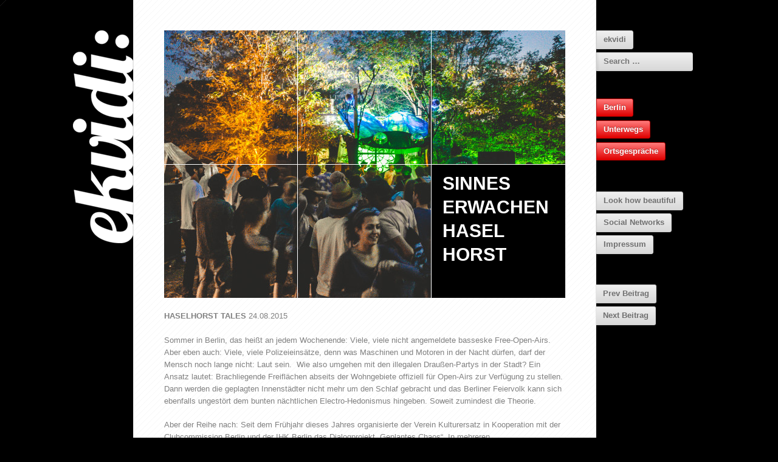

--- FILE ---
content_type: text/html; charset=UTF-8
request_url: https://www.ekvidi.net/sinneserwachen-haselhorst/
body_size: 17852
content:
<!DOCTYPE html>
<html lang="de">
<head>
	<meta name="generator" content="Blocco (3.0.0) - Designed and built by Press75">
	<meta charset="UTF-8" />
	<meta http-equiv="X-UA-Compatible" content="IE=edge,chrome=1,text/html" />
	<meta name="viewport" content="width=device-width, initial-scale=1.0, maximum-scale=1.0, user-scalable=no"/>

	<title>Sinnes erwachen Hasel horst - Ekvidi Photography</title>

	<link rel="profile" href="http://gmpg.org/xfn/11" />
	<link rel="pingback" href="https://www.ekvidi.net/xmlrpc.php" />

	<meta name='robots' content='index, follow, max-image-preview:large, max-snippet:-1, max-video-preview:-1' />
<!-- Below added by Shareprints Gallery --><meta name="viewport" content="width=device-width, initial-scale=1.0, maximum-scale=1.0, minimal-ui, user-scalable=0"><!-- Above added by Shareprints Gallery -->
	<!-- This site is optimized with the Yoast SEO plugin v26.6 - https://yoast.com/wordpress/plugins/seo/ -->
	<link rel="canonical" href="https://www.ekvidi.net/sinneserwachen-haselhorst/" />
	<meta property="og:locale" content="de_DE" />
	<meta property="og:type" content="article" />
	<meta property="og:title" content="Sinnes erwachen Hasel horst - Ekvidi Photography" />
	<meta property="og:description" content="HASELHORST TALES 24.08.2015 Sommer in Berlin, das heißt an jedem Wochenende: Viele, viele nicht angemeldete basseske Free-Open-Airs. Aber eben auch: Viele, viele Polizeieinsätze, denn was Maschinen und Motoren in der Nacht dürfen, darf der Mensch noch lange nicht: Laut sein.  Wie also umgehen mit den illegalen Draußen-Partys in der Stadt? Ein Ansatz lautet: Brachliegende Freiflächen abseits der Wohngebiete [&hellip;]" />
	<meta property="og:url" content="https://www.ekvidi.net/sinneserwachen-haselhorst/" />
	<meta property="og:site_name" content="Ekvidi Photography" />
	<meta property="article:published_time" content="2015-08-24T16:36:07+00:00" />
	<meta property="article:modified_time" content="2018-01-11T15:34:06+00:00" />
	<meta property="og:image" content="https://www.ekvidi.net/wp-content/uploads/P8220155-4-1024x681.jpg" />
	<meta property="og:image:width" content="1024" />
	<meta property="og:image:height" content="681" />
	<meta property="og:image:type" content="image/jpeg" />
	<meta name="author" content="Jason Krüger" />
	<meta name="twitter:card" content="summary_large_image" />
	<meta name="twitter:label1" content="Verfasst von" />
	<meta name="twitter:data1" content="Jason Krüger" />
	<meta name="twitter:label2" content="Geschätzte Lesezeit" />
	<meta name="twitter:data2" content="3 Minuten" />
	<script type="application/ld+json" class="yoast-schema-graph">{"@context":"https://schema.org","@graph":[{"@type":"WebPage","@id":"https://www.ekvidi.net/sinneserwachen-haselhorst/","url":"https://www.ekvidi.net/sinneserwachen-haselhorst/","name":"Sinnes erwachen Hasel horst - Ekvidi Photography","isPartOf":{"@id":"https://www.ekvidi.net/#website"},"primaryImageOfPage":{"@id":"https://www.ekvidi.net/sinneserwachen-haselhorst/#primaryimage"},"image":{"@id":"https://www.ekvidi.net/sinneserwachen-haselhorst/#primaryimage"},"thumbnailUrl":"https://www.ekvidi.net/wp-content/uploads/P8220155-4.jpg","datePublished":"2015-08-24T16:36:07+00:00","dateModified":"2018-01-11T15:34:06+00:00","author":{"@id":"https://www.ekvidi.net/#/schema/person/67087c961297d621607926c20a83b394"},"breadcrumb":{"@id":"https://www.ekvidi.net/sinneserwachen-haselhorst/#breadcrumb"},"inLanguage":"de","potentialAction":[{"@type":"ReadAction","target":["https://www.ekvidi.net/sinneserwachen-haselhorst/"]}]},{"@type":"ImageObject","inLanguage":"de","@id":"https://www.ekvidi.net/sinneserwachen-haselhorst/#primaryimage","url":"https://www.ekvidi.net/wp-content/uploads/P8220155-4.jpg","contentUrl":"https://www.ekvidi.net/wp-content/uploads/P8220155-4.jpg","width":2452,"height":1631},{"@type":"BreadcrumbList","@id":"https://www.ekvidi.net/sinneserwachen-haselhorst/#breadcrumb","itemListElement":[{"@type":"ListItem","position":1,"name":"Startseite","item":"https://www.ekvidi.net/"},{"@type":"ListItem","position":2,"name":"Sinnes erwachen Hasel horst"}]},{"@type":"WebSite","@id":"https://www.ekvidi.net/#website","url":"https://www.ekvidi.net/","name":"Ekvidi Photography","description":"Look how beautiful","potentialAction":[{"@type":"SearchAction","target":{"@type":"EntryPoint","urlTemplate":"https://www.ekvidi.net/?s={search_term_string}"},"query-input":{"@type":"PropertyValueSpecification","valueRequired":true,"valueName":"search_term_string"}}],"inLanguage":"de"},{"@type":"Person","@id":"https://www.ekvidi.net/#/schema/person/67087c961297d621607926c20a83b394","name":"Jason Krüger","image":{"@type":"ImageObject","inLanguage":"de","@id":"https://www.ekvidi.net/#/schema/person/image/","url":"https://secure.gravatar.com/avatar/afedc2b159d3899c7cf4bee2138af8d6b7052d7a236362b4b0bfc791a42c0396?s=96&d=mm&r=g","contentUrl":"https://secure.gravatar.com/avatar/afedc2b159d3899c7cf4bee2138af8d6b7052d7a236362b4b0bfc791a42c0396?s=96&d=mm&r=g","caption":"Jason Krüger"},"url":"https://www.ekvidi.net/author/jason/"}]}</script>
	<!-- / Yoast SEO plugin. -->


<link rel="alternate" type="application/rss+xml" title="Ekvidi Photography &raquo; Feed" href="https://www.ekvidi.net/feed/" />
<link rel="alternate" type="application/rss+xml" title="Ekvidi Photography &raquo; Kommentar-Feed" href="https://www.ekvidi.net/comments/feed/" />
<link rel="alternate" type="application/rss+xml" title="Ekvidi Photography &raquo; Kommentar-Feed zu Sinnes erwachen Hasel horst" href="https://www.ekvidi.net/sinneserwachen-haselhorst/feed/" />
<link rel="alternate" title="oEmbed (JSON)" type="application/json+oembed" href="https://www.ekvidi.net/wp-json/oembed/1.0/embed?url=https%3A%2F%2Fwww.ekvidi.net%2Fsinneserwachen-haselhorst%2F" />
<link rel="alternate" title="oEmbed (XML)" type="text/xml+oembed" href="https://www.ekvidi.net/wp-json/oembed/1.0/embed?url=https%3A%2F%2Fwww.ekvidi.net%2Fsinneserwachen-haselhorst%2F&#038;format=xml" />
<style id='wp-img-auto-sizes-contain-inline-css' type='text/css'>
img:is([sizes=auto i],[sizes^="auto," i]){contain-intrinsic-size:3000px 1500px}
/*# sourceURL=wp-img-auto-sizes-contain-inline-css */
</style>
<link rel='stylesheet' id='mediaelement-css' href='https://www.ekvidi.net/wp-includes/js/mediaelement/mediaelementplayer-legacy.min.css?ver=4.2.17' type='text/css' media='all' />
<link rel='stylesheet' id='wp-mediaelement-css' href='https://www.ekvidi.net/wp-includes/js/mediaelement/wp-mediaelement.min.css?ver=6.9' type='text/css' media='all' />
<style id='wp-emoji-styles-inline-css' type='text/css'>

	img.wp-smiley, img.emoji {
		display: inline !important;
		border: none !important;
		box-shadow: none !important;
		height: 1em !important;
		width: 1em !important;
		margin: 0 0.07em !important;
		vertical-align: -0.1em !important;
		background: none !important;
		padding: 0 !important;
	}
/*# sourceURL=wp-emoji-styles-inline-css */
</style>
<link rel='stylesheet' id='wp-block-library-css' href='https://www.ekvidi.net/wp-includes/css/dist/block-library/style.min.css?ver=6.9' type='text/css' media='all' />
<style id='global-styles-inline-css' type='text/css'>
:root{--wp--preset--aspect-ratio--square: 1;--wp--preset--aspect-ratio--4-3: 4/3;--wp--preset--aspect-ratio--3-4: 3/4;--wp--preset--aspect-ratio--3-2: 3/2;--wp--preset--aspect-ratio--2-3: 2/3;--wp--preset--aspect-ratio--16-9: 16/9;--wp--preset--aspect-ratio--9-16: 9/16;--wp--preset--color--black: #000000;--wp--preset--color--cyan-bluish-gray: #abb8c3;--wp--preset--color--white: #ffffff;--wp--preset--color--pale-pink: #f78da7;--wp--preset--color--vivid-red: #cf2e2e;--wp--preset--color--luminous-vivid-orange: #ff6900;--wp--preset--color--luminous-vivid-amber: #fcb900;--wp--preset--color--light-green-cyan: #7bdcb5;--wp--preset--color--vivid-green-cyan: #00d084;--wp--preset--color--pale-cyan-blue: #8ed1fc;--wp--preset--color--vivid-cyan-blue: #0693e3;--wp--preset--color--vivid-purple: #9b51e0;--wp--preset--gradient--vivid-cyan-blue-to-vivid-purple: linear-gradient(135deg,rgb(6,147,227) 0%,rgb(155,81,224) 100%);--wp--preset--gradient--light-green-cyan-to-vivid-green-cyan: linear-gradient(135deg,rgb(122,220,180) 0%,rgb(0,208,130) 100%);--wp--preset--gradient--luminous-vivid-amber-to-luminous-vivid-orange: linear-gradient(135deg,rgb(252,185,0) 0%,rgb(255,105,0) 100%);--wp--preset--gradient--luminous-vivid-orange-to-vivid-red: linear-gradient(135deg,rgb(255,105,0) 0%,rgb(207,46,46) 100%);--wp--preset--gradient--very-light-gray-to-cyan-bluish-gray: linear-gradient(135deg,rgb(238,238,238) 0%,rgb(169,184,195) 100%);--wp--preset--gradient--cool-to-warm-spectrum: linear-gradient(135deg,rgb(74,234,220) 0%,rgb(151,120,209) 20%,rgb(207,42,186) 40%,rgb(238,44,130) 60%,rgb(251,105,98) 80%,rgb(254,248,76) 100%);--wp--preset--gradient--blush-light-purple: linear-gradient(135deg,rgb(255,206,236) 0%,rgb(152,150,240) 100%);--wp--preset--gradient--blush-bordeaux: linear-gradient(135deg,rgb(254,205,165) 0%,rgb(254,45,45) 50%,rgb(107,0,62) 100%);--wp--preset--gradient--luminous-dusk: linear-gradient(135deg,rgb(255,203,112) 0%,rgb(199,81,192) 50%,rgb(65,88,208) 100%);--wp--preset--gradient--pale-ocean: linear-gradient(135deg,rgb(255,245,203) 0%,rgb(182,227,212) 50%,rgb(51,167,181) 100%);--wp--preset--gradient--electric-grass: linear-gradient(135deg,rgb(202,248,128) 0%,rgb(113,206,126) 100%);--wp--preset--gradient--midnight: linear-gradient(135deg,rgb(2,3,129) 0%,rgb(40,116,252) 100%);--wp--preset--font-size--small: 13px;--wp--preset--font-size--medium: 20px;--wp--preset--font-size--large: 36px;--wp--preset--font-size--x-large: 42px;--wp--preset--spacing--20: 0.44rem;--wp--preset--spacing--30: 0.67rem;--wp--preset--spacing--40: 1rem;--wp--preset--spacing--50: 1.5rem;--wp--preset--spacing--60: 2.25rem;--wp--preset--spacing--70: 3.38rem;--wp--preset--spacing--80: 5.06rem;--wp--preset--shadow--natural: 6px 6px 9px rgba(0, 0, 0, 0.2);--wp--preset--shadow--deep: 12px 12px 50px rgba(0, 0, 0, 0.4);--wp--preset--shadow--sharp: 6px 6px 0px rgba(0, 0, 0, 0.2);--wp--preset--shadow--outlined: 6px 6px 0px -3px rgb(255, 255, 255), 6px 6px rgb(0, 0, 0);--wp--preset--shadow--crisp: 6px 6px 0px rgb(0, 0, 0);}:where(.is-layout-flex){gap: 0.5em;}:where(.is-layout-grid){gap: 0.5em;}body .is-layout-flex{display: flex;}.is-layout-flex{flex-wrap: wrap;align-items: center;}.is-layout-flex > :is(*, div){margin: 0;}body .is-layout-grid{display: grid;}.is-layout-grid > :is(*, div){margin: 0;}:where(.wp-block-columns.is-layout-flex){gap: 2em;}:where(.wp-block-columns.is-layout-grid){gap: 2em;}:where(.wp-block-post-template.is-layout-flex){gap: 1.25em;}:where(.wp-block-post-template.is-layout-grid){gap: 1.25em;}.has-black-color{color: var(--wp--preset--color--black) !important;}.has-cyan-bluish-gray-color{color: var(--wp--preset--color--cyan-bluish-gray) !important;}.has-white-color{color: var(--wp--preset--color--white) !important;}.has-pale-pink-color{color: var(--wp--preset--color--pale-pink) !important;}.has-vivid-red-color{color: var(--wp--preset--color--vivid-red) !important;}.has-luminous-vivid-orange-color{color: var(--wp--preset--color--luminous-vivid-orange) !important;}.has-luminous-vivid-amber-color{color: var(--wp--preset--color--luminous-vivid-amber) !important;}.has-light-green-cyan-color{color: var(--wp--preset--color--light-green-cyan) !important;}.has-vivid-green-cyan-color{color: var(--wp--preset--color--vivid-green-cyan) !important;}.has-pale-cyan-blue-color{color: var(--wp--preset--color--pale-cyan-blue) !important;}.has-vivid-cyan-blue-color{color: var(--wp--preset--color--vivid-cyan-blue) !important;}.has-vivid-purple-color{color: var(--wp--preset--color--vivid-purple) !important;}.has-black-background-color{background-color: var(--wp--preset--color--black) !important;}.has-cyan-bluish-gray-background-color{background-color: var(--wp--preset--color--cyan-bluish-gray) !important;}.has-white-background-color{background-color: var(--wp--preset--color--white) !important;}.has-pale-pink-background-color{background-color: var(--wp--preset--color--pale-pink) !important;}.has-vivid-red-background-color{background-color: var(--wp--preset--color--vivid-red) !important;}.has-luminous-vivid-orange-background-color{background-color: var(--wp--preset--color--luminous-vivid-orange) !important;}.has-luminous-vivid-amber-background-color{background-color: var(--wp--preset--color--luminous-vivid-amber) !important;}.has-light-green-cyan-background-color{background-color: var(--wp--preset--color--light-green-cyan) !important;}.has-vivid-green-cyan-background-color{background-color: var(--wp--preset--color--vivid-green-cyan) !important;}.has-pale-cyan-blue-background-color{background-color: var(--wp--preset--color--pale-cyan-blue) !important;}.has-vivid-cyan-blue-background-color{background-color: var(--wp--preset--color--vivid-cyan-blue) !important;}.has-vivid-purple-background-color{background-color: var(--wp--preset--color--vivid-purple) !important;}.has-black-border-color{border-color: var(--wp--preset--color--black) !important;}.has-cyan-bluish-gray-border-color{border-color: var(--wp--preset--color--cyan-bluish-gray) !important;}.has-white-border-color{border-color: var(--wp--preset--color--white) !important;}.has-pale-pink-border-color{border-color: var(--wp--preset--color--pale-pink) !important;}.has-vivid-red-border-color{border-color: var(--wp--preset--color--vivid-red) !important;}.has-luminous-vivid-orange-border-color{border-color: var(--wp--preset--color--luminous-vivid-orange) !important;}.has-luminous-vivid-amber-border-color{border-color: var(--wp--preset--color--luminous-vivid-amber) !important;}.has-light-green-cyan-border-color{border-color: var(--wp--preset--color--light-green-cyan) !important;}.has-vivid-green-cyan-border-color{border-color: var(--wp--preset--color--vivid-green-cyan) !important;}.has-pale-cyan-blue-border-color{border-color: var(--wp--preset--color--pale-cyan-blue) !important;}.has-vivid-cyan-blue-border-color{border-color: var(--wp--preset--color--vivid-cyan-blue) !important;}.has-vivid-purple-border-color{border-color: var(--wp--preset--color--vivid-purple) !important;}.has-vivid-cyan-blue-to-vivid-purple-gradient-background{background: var(--wp--preset--gradient--vivid-cyan-blue-to-vivid-purple) !important;}.has-light-green-cyan-to-vivid-green-cyan-gradient-background{background: var(--wp--preset--gradient--light-green-cyan-to-vivid-green-cyan) !important;}.has-luminous-vivid-amber-to-luminous-vivid-orange-gradient-background{background: var(--wp--preset--gradient--luminous-vivid-amber-to-luminous-vivid-orange) !important;}.has-luminous-vivid-orange-to-vivid-red-gradient-background{background: var(--wp--preset--gradient--luminous-vivid-orange-to-vivid-red) !important;}.has-very-light-gray-to-cyan-bluish-gray-gradient-background{background: var(--wp--preset--gradient--very-light-gray-to-cyan-bluish-gray) !important;}.has-cool-to-warm-spectrum-gradient-background{background: var(--wp--preset--gradient--cool-to-warm-spectrum) !important;}.has-blush-light-purple-gradient-background{background: var(--wp--preset--gradient--blush-light-purple) !important;}.has-blush-bordeaux-gradient-background{background: var(--wp--preset--gradient--blush-bordeaux) !important;}.has-luminous-dusk-gradient-background{background: var(--wp--preset--gradient--luminous-dusk) !important;}.has-pale-ocean-gradient-background{background: var(--wp--preset--gradient--pale-ocean) !important;}.has-electric-grass-gradient-background{background: var(--wp--preset--gradient--electric-grass) !important;}.has-midnight-gradient-background{background: var(--wp--preset--gradient--midnight) !important;}.has-small-font-size{font-size: var(--wp--preset--font-size--small) !important;}.has-medium-font-size{font-size: var(--wp--preset--font-size--medium) !important;}.has-large-font-size{font-size: var(--wp--preset--font-size--large) !important;}.has-x-large-font-size{font-size: var(--wp--preset--font-size--x-large) !important;}
/*# sourceURL=global-styles-inline-css */
</style>

<style id='classic-theme-styles-inline-css' type='text/css'>
/*! This file is auto-generated */
.wp-block-button__link{color:#fff;background-color:#32373c;border-radius:9999px;box-shadow:none;text-decoration:none;padding:calc(.667em + 2px) calc(1.333em + 2px);font-size:1.125em}.wp-block-file__button{background:#32373c;color:#fff;text-decoration:none}
/*# sourceURL=/wp-includes/css/classic-themes.min.css */
</style>
<link rel='stylesheet' id='shareprints-fe-style-css' href='https://www.ekvidi.net/wp-content/plugins/shareprints-gallery/assets/css/shareprints-fe-style.css?ver=1.0.4.5' type='text/css' media='all' />
<link rel='stylesheet' id='blocco-style-css' href='https://www.ekvidi.net/wp-content/themes/blocco_NEW/style.css?ver=3.0.0' type='text/css' media='all' />
<link rel='stylesheet' id='blocco-responsive-css' href='https://www.ekvidi.net/wp-content/themes/blocco_NEW/assets/css/media.css?ver=3.0.0' type='text/css' media='all' />
<script type="text/javascript" src="https://www.ekvidi.net/wp-includes/js/jquery/jquery.min.js?ver=3.7.1" id="jquery-core-js"></script>
<script type="text/javascript" src="https://www.ekvidi.net/wp-includes/js/jquery/jquery-migrate.min.js?ver=3.4.1" id="jquery-migrate-js"></script>
<script type="text/javascript" src="https://www.ekvidi.net/wp-content/themes/blocco_NEW/assets/js/plugins.js?ver=3.0.0" id="blocco-plugins-js"></script>
<script type="text/javascript" src="https://www.ekvidi.net/wp-content/plugins/google-analyticator/external-tracking.min.js?ver=6.5.7" id="ga-external-tracking-js"></script>
<link rel="https://api.w.org/" href="https://www.ekvidi.net/wp-json/" /><link rel="alternate" title="JSON" type="application/json" href="https://www.ekvidi.net/wp-json/wp/v2/posts/3404" /><link rel="EditURI" type="application/rsd+xml" title="RSD" href="https://www.ekvidi.net/xmlrpc.php?rsd" />
<meta name="generator" content="WordPress 6.9" />
<link rel='shortlink' href='https://www.ekvidi.net/?p=3404' />
<script>!function(d,s,id){var js,fjs=d.getElementsByTagName(s)[0];if(!d.getElementById(id)){js=d.createElement(s);js.id=id;js.src="//platform.twitter.com/widgets.js";fjs.parentNode.insertBefore(js,fjs);}}(document,"script","twitter-wjs");twitterWidgets.onload = _ga.trackTwitter;</script>
	
<style type="text/css" id="custom-theme-styles-css">


</style><!-- #custom-theme-styles-css -->
	<style type="text/css">
			.site-title,
		.site-description {
			position: absolute !important;
			clip: rect(1px 1px 1px 1px); /* IE6, IE7 */
			clip: rect(1px, 1px, 1px, 1px);
		}
		</style>
	<style type="text/css" id="custom-background-css">
body.custom-background { background-image: url("https://www.ekvidi.net/wp-content/themes/blocco_NEW/assets/images/hatch-dark.png"); background-position: left top; background-size: auto; background-repeat: no-repeat; background-attachment: fixed; }
</style>
	<link rel="icon" href="https://www.ekvidi.net/wp-content/uploads/cropped-P7190472-2-32x32.jpg" sizes="32x32" />
<link rel="icon" href="https://www.ekvidi.net/wp-content/uploads/cropped-P7190472-2-192x192.jpg" sizes="192x192" />
<link rel="apple-touch-icon" href="https://www.ekvidi.net/wp-content/uploads/cropped-P7190472-2-180x180.jpg" />
<meta name="msapplication-TileImage" content="https://www.ekvidi.net/wp-content/uploads/cropped-P7190472-2-270x270.jpg" />
<!-- Google Analytics Tracking by Google Analyticator 6.5.7 -->
<script type="text/javascript">
    var analyticsFileTypes = [];
    var analyticsSnippet = 'enabled';
    var analyticsEventTracking = 'enabled';
</script>
<script type="text/javascript">
	var _gaq = _gaq || [];
  
	_gaq.push(['_setAccount', 'UA-XXXXXXXX-X']);
    _gaq.push(['_addDevId', 'i9k95']); // Google Analyticator App ID with Google
	_gaq.push(['_trackPageview']);

	(function() {
		var ga = document.createElement('script'); ga.type = 'text/javascript'; ga.async = true;
		                ga.src = ('https:' == document.location.protocol ? 'https://ssl' : 'http://www') + '.google-analytics.com/ga.js';
		                var s = document.getElementsByTagName('script')[0]; s.parentNode.insertBefore(ga, s);
	})();
</script>
</head>

<body class="wp-singular post-template-default single single-post postid-3404 single-format-standard custom-background wp-theme-blocco_NEW none">

	<div id="page" class="hfeed site group">

		<header id="masthead" class="site-header" role="banner">

	
		<a id="main-header-image" class="fade site-header-image" href="https://www.ekvidi.net/" title="Ekvidi Photography" rel="home">
			<img src="https://www.ekvidi.net/wp-content/uploads/copy-Untitled-52.png" width="99" height="350" alt="Header image" />
		</a>

	
	
		<a id="mobile-header-image" class="fade site-header-image" href="https://www.ekvidi.net/" title="Ekvidi Photography" rel="home">
			<img src="http://www.ekvidi.net/wp-content/uploads/Untitled-61.png" alt="Mobile header image" />
		</a>

	
	<div class="site-info hidden"" >
		<h1 class="site-title">
			<a class="fade" href="https://www.ekvidi.net">
				Ekvidi Photography			</a>
		</h1>

		
	</div><!-- .site-info -->

</header>

		<section id="main" class="site-main group" role="main">

			
				<div class="mobile-search">
					<span class="mobile-search-trigger disabled">
						<img class="search-icon" src="https://www.ekvidi.net/wp-content/themes/blocco_NEW/assets/images/search-icon.png" alt="Search" />
					</span>
					
<form method="get" id="searchform" action="https://www.ekvidi.net/" role="search">
	<input type="text" class="field" name="s" value="" id="s" placeholder="Search &hellip;" />
	<input type="submit" class="submit" name="submit" id="searchsubmit" value="&rarr;" />
</form>
				</div>

			
			
<nav class="site-navigation" role="navigation">

	
		<div class="menu home-menu">
			<ul class="nav-menu">
								<li class="home-link ">
					<a href="https://www.ekvidi.net/">
						ekvidi					</a>
				</li>
				
								<li class="nav-search-form">
					
<form method="get" id="searchform" action="https://www.ekvidi.net/" role="search">
	<input type="text" class="field" name="s" value="" id="s" placeholder="Search &hellip;" />
	<input type="submit" class="submit" name="submit" id="searchsubmit" value="&rarr;" />
</form>
				</li>
							</ul>
		</div>

		
	
	<div class="mobile-nav"><h3 class="mobile-nav-toggle">Menu</h3><ul id="menu-test2" class="menu nav-menu"><li id="menu-item-3059" class="red menu-item menu-item-type-taxonomy menu-item-object-category current-post-ancestor current-menu-parent current-post-parent menu-item-3059"><a href="https://www.ekvidi.net/category/berlin/">Berlin</a></li>
<li id="menu-item-3060" class="red menu-item menu-item-type-taxonomy menu-item-object-category menu-item-3060"><a href="https://www.ekvidi.net/category/unterwegs/">Unterwegs</a></li>
<li id="menu-item-2859" class="red menu-item menu-item-type-taxonomy menu-item-object-category menu-item-2859"><a href="https://www.ekvidi.net/category/ortsgespraeche/">Ortsgespräche</a></li>
</ul></div>
	<div class="menu-links-container"><ul id="menu-links" class="menu nav-menu"><li id="menu-item-3176" class="menu-item menu-item-type-post_type menu-item-object-page menu-item-3176"><a href="https://www.ekvidi.net/ekvidi/">Look how beautiful</a></li>
<li id="menu-item-3069" class="menu-item menu-item-type-post_type menu-item-object-page menu-item-has-children menu-item-3069"><a href="https://www.ekvidi.net/ekvidi-social-networks/">Social Networks</a>
<ul class="sub-menu">
	<li id="menu-item-2382" class="menu-item menu-item-type-custom menu-item-object-custom menu-item-2382"><a href="http://facebook.com/ekvidi">Facebook</a></li>
	<li id="menu-item-2384" class="menu-item menu-item-type-custom menu-item-object-custom menu-item-2384"><a href="http://flickr.com/ekvidi">Flickr</a></li>
	<li id="menu-item-2381" class="menu-item menu-item-type-custom menu-item-object-custom menu-item-2381"><a href="http://instagram.com/ekvidi">Instagram</a></li>
	<li id="menu-item-2383" class="menu-item menu-item-type-custom menu-item-object-custom menu-item-2383"><a href="http://twitter.com/ekvidi">Twitter</a></li>
	<li id="menu-item-3728" class="menu-item menu-item-type-custom menu-item-object-custom menu-item-3728"><a href="https://500px.com/ekvidi">500px</a></li>
</ul>
</li>
<li id="menu-item-3177" class="menu-item menu-item-type-post_type menu-item-object-page menu-item-3177"><a href="https://www.ekvidi.net/impressum/">Impressum</a></li>
</ul></div>
	
		<div class="menu post-navigation" id="paginate" role="navigation" >
		<ul>

			
				
				<li class="nav-previous">
					<a href="https://www.ekvidi.net/spielplatz-neukoelln/" rel="prev">Prev Beitrag</a></li>
				<li class="nav-next"><a href="https://www.ekvidi.net/odense-sehen-und-raven/" rel="next">Next Beitrag</a></li>

			
		</ul>
	</div>
	
	
</nav>
<div id="content" class="site-content">

	
		
<article id="post-3404" class="post-3404 post type-post status-publish format-standard has-post-thumbnail hentry category-berlin tag-haselhorst tag-sinneserwachen-hasenbrots-kulturersatz-clubcommission has-thumbnail featured-title">

	
		
	<figure class="entry-thumbnail entry-media">

		
			<div class="grid-overlay">
				<span class="line horizontal"></span>
				<span class="line vertical left"></span>
				<span class="line vertical right"></span>
			</div>

		
		<img width="660" height="440" src="https://www.ekvidi.net/wp-content/uploads/P8220155-4-660x440.jpg" class="attachment-single size-single wp-post-image" alt="" decoding="async" fetchpriority="high" srcset="https://www.ekvidi.net/wp-content/uploads/P8220155-4-660x440.jpg 660w, https://www.ekvidi.net/wp-content/uploads/P8220155-4-300x200.jpg 300w, https://www.ekvidi.net/wp-content/uploads/P8220155-4-1024x681.jpg 1024w, https://www.ekvidi.net/wp-content/uploads/P8220155-4-160x106.jpg 160w, https://www.ekvidi.net/wp-content/uploads/P8220155-4-320x213.jpg 320w, https://www.ekvidi.net/wp-content/uploads/P8220155-4-480x319.jpg 480w, https://www.ekvidi.net/wp-content/uploads/P8220155-4-640x426.jpg 640w, https://www.ekvidi.net/wp-content/uploads/P8220155-4-960x639.jpg 960w, https://www.ekvidi.net/wp-content/uploads/P8220155-4-1120x745.jpg 1120w" sizes="(max-width: 660px) 100vw, 660px" />	</figure>

	<figure class="entry-thumbnail entry-media mobile">
		<img width="219" height="219" src="https://www.ekvidi.net/wp-content/uploads/P8220155-4-219x219.jpg" class="attachment-gallery size-gallery wp-post-image" alt="" decoding="async" srcset="https://www.ekvidi.net/wp-content/uploads/P8220155-4-219x219.jpg 219w, https://www.ekvidi.net/wp-content/uploads/P8220155-4-150x150.jpg 150w, https://www.ekvidi.net/wp-content/uploads/P8220155-4-100x100.jpg 100w" sizes="(max-width: 219px) 100vw, 219px" />	</figure>


	
	<header class="entry-header side"><div class="block-item title-block"><h1 class="entry-title">Sinnes erwachen Hasel horst</h1></div></header>
	
	
	<div class="entry-content">
		<p><strong>HASELHORST TALES</strong> 24.08.2015</p>
<p>Sommer in Berlin, das heißt an jedem Wochenende: Viele, viele nicht angemeldete basseske Free-Open-Airs. Aber eben auch: Viele, viele Polizeieinsätze, denn was Maschinen und Motoren in der Nacht dürfen, darf der Mensch noch lange nicht: Laut sein.  Wie also umgehen mit den illegalen Draußen-Partys in der Stadt? Ein Ansatz lautet: Brachliegende Freiflächen abseits der Wohngebiete offiziell für Open-Airs zur Verfügung zu stellen. Dann werden die geplagten Innenstädter nicht mehr um den Schlaf gebracht und das Berliner Feiervolk kann sich ebenfalls ungestört dem bunten nächtlichen Electro-Hedonismus hingeben. Soweit zumindest die Theorie.</p>
<p>Aber der Reihe nach: Seit dem Frühjahr dieses Jahres organisierte der Verein Kulturersatz in Kooperation mit der Clubcommission Berlin und der IHK Berlin das Dialogprojekt „Geplantes Chaos“. In mehreren Podiumsdiskussionen wurden Akteure der lokalen Partyszene und Verantwortliche aus Politik, Verwaltung und Polizei zusammengebracht, um gemeinsam das Problem des illegalisierten Nachtlebens zu lösen. Als ein Ergebnis der Gesprächsreihe hat der Bezirk Spandau jetzt eine erste offizielle Freifläche gegenüber vom Klärwerk Ruhleben für spontane Freiluftpartys zur Verfügung gestellt – und an diesem Wochenende fand mit dem „Sinneserwachen“ das erste legale Openair eben hier statt. Organisiert und liebevollst dekoriert von einer großen Schar freier Kulturschaffender, Künstlerkollektive und Helfer, ohne Eintritt, dafür mit zwei Floors, malerischen Sonnenuntergängen am Wasser und Bier für wenig Geld. Nimm Dir Essen mit, wir fahren nach Haselhorst… und nehmen die U7…</p>
<p>Nach gefühlt endlosen 40 Minuten durch den West-Berliner Bausumpf der 70er und 80er Jahre halten wir im futuristisch gestalteten U-Bahnhof mit dem schön absurd klingenden Namen Haselhorst. Ein Trampelpfad durchs Industriegelände später und wir erreichen das Sinneserwachen und sind erstmal baff: Das fühlt sich ja hier an wie ein richtiges Festival: Zwei aufwendig gestaltete Floors, Lichtinstallationen aller Orts, Dixis mit lebewesenfeindlicher Duftaura, einer schöner Bar und buntem Food-Court, mehreren Chill-Out-Flächen direkt am Wasser und, und, und&#8230; Zum Vergleich: Das (zugegeben unsagbar maue) Secrets Festival vor einer Woche war weniger aufwendig dekoriert &#8211; und hier kostete das Ticket 69 EUR, beim Sinnenerwachen hingegen ist der Eintritt frei. Eine weitere Überraschung: Wirklich voll ist das Gelände nicht. Aus Angst, die Veranstaltung könnte aus dem Ruder laufen, wurde das Event so geheim wie möglich gehalten – und so feiern an diesem Wochenende nur ein paar Hundert das erste legale Free-Open-Air in Berlin. Wirklich beeindruckend: Der Sound. So laut und bombasstisch schallt die Musik in Richtung Industriebrache, kein Draußen-Floor in der Berliner Clublandschaft kann da mithalten. Zumindest bis Samstag Nacht. Denn ein Versprechen kann dieses Wochenende nicht einlösen: Das der Konfliktfreiheit mit der Polizei. Dreimal stehen zwei freundliche Herren mit schußsicherer Weste an diesem Abend auf dem Gelände, und obwohl die Veranstalter und der Bezirk eine der entlegensten Flächen Berlins für das Open-Air auswählten – irgendwer fühlt sich anscheinend immer gestört und sei es auch Prinzip. Und so wird die Musik in dieser Nacht irgendwann spürbar leiser und am Sonntag sollte eine der beiden Bühnen gleich ganz abgebaut sein. Schade! Dennoch: Das erste legale Free-Open-Air war ein gelebtes geplantes Chaos in seiner schönsten Form und macht Appetit auf weitere Anwandlungen im zauberhaften Haselhorst.</p>
<p><strong>Korrektur 31.8.2015:</strong> In der ursprünglichen Version dieses Artikels heiß es fälschlicherweise, das Sinneserwachen sei von der Club Commission organisiert gewesen. Hinter dieser in Berlin bis dato einmaligen Veranstaltung steckten hingegen sehr viele verschiedene Gruppen, Künstlerkollektive, freiwillige Helfer und Institutionen.</p>
<h3>Galeria Sinneserwachen</h3>
<p><div class="shareprints_container pos_center width_100 "><div class="shareprints_gallery sp_masonry xlarge pad_4" data-gallery="{&quot;gallery_id&quot;:3414,&quot;gallery_title&quot;:&quot;Sinnererwachen&quot;,&quot;gallery_type&quot;:&quot;masonry&quot;,&quot;image_size&quot;:&quot;xlarge&quot;,&quot;image_padding&quot;:4,&quot;image_hover&quot;:&quot;&quot;,&quot;gallery_position&quot;:&quot;pos_center&quot;,&quot;gallery_width&quot;:&quot;width_100&quot;,&quot;theme&quot;:&quot;dark&quot;,&quot;lightbox_type&quot;:&quot;slide&quot;,&quot;titles&quot;:false,&quot;captions&quot;:false,&quot;descriptions&quot;:false,&quot;comments&quot;:true,&quot;sharing&quot;:true,&quot;sizes&quot;:{&quot;small&quot;:&quot;shareprints_160&quot;,&quot;medium&quot;:&quot;shareprints_320&quot;,&quot;large&quot;:&quot;shareprints_480&quot;,&quot;xlarge&quot;:&quot;shareprints_640&quot;},&quot;retina_sizes&quot;:{&quot;small&quot;:&quot;shareprints_320&quot;,&quot;medium&quot;:&quot;shareprints_640&quot;,&quot;large&quot;:&quot;shareprints_960&quot;,&quot;xlarge&quot;:&quot;shareprints_1280&quot;},&quot;width&quot;:640}"><div class="shareprints"><div id="image_3391" class="shareprints_li"><div class="shareprints_thumb" data-image="{&quot;image_id&quot;:3391,&quot;order&quot;:0,&quot;height&quot;:449,&quot;width&quot;:640,&quot;orientation&quot;:&quot;landscape&quot;,&quot;large&quot;:&quot;https:\/\/www.ekvidi.net\/wp-content\/uploads\/P8220006-1120x786.jpg&quot;,&quot;medium&quot;:&quot;https:\/\/www.ekvidi.net\/wp-content\/uploads\/P8220006-640x449.jpg&quot;,&quot;mediumSmall&quot;:&quot;https:\/\/www.ekvidi.net\/wp-content\/uploads\/P8220006-480x337.jpg&quot;,&quot;small&quot;:&quot;https:\/\/www.ekvidi.net\/wp-content\/uploads\/P8220006-320x225.jpg&quot;,&quot;thumb&quot;:&quot;https:\/\/www.ekvidi.net\/wp-content\/uploads\/P8220006-100x100.jpg&quot;,&quot;canComment&quot;:true,&quot;commentCount&quot;:0,&quot;title&quot;:false,&quot;caption&quot;:false,&quot;description&quot;:false}"><img decoding="async" src="https://www.ekvidi.net/wp-content/uploads/P8220006-640x449.jpg" alt="Gallery Image" class="landscape" draggable="false"></div></div><div id="image_3389" class="shareprints_li"><div class="shareprints_thumb" data-image="{&quot;image_id&quot;:3389,&quot;order&quot;:1,&quot;height&quot;:515,&quot;width&quot;:640,&quot;orientation&quot;:&quot;landscape&quot;,&quot;large&quot;:&quot;https:\/\/www.ekvidi.net\/wp-content\/uploads\/P8220038-1120x902.jpg&quot;,&quot;medium&quot;:&quot;https:\/\/www.ekvidi.net\/wp-content\/uploads\/P8220038-640x515.jpg&quot;,&quot;mediumSmall&quot;:&quot;https:\/\/www.ekvidi.net\/wp-content\/uploads\/P8220038-480x387.jpg&quot;,&quot;small&quot;:&quot;https:\/\/www.ekvidi.net\/wp-content\/uploads\/P8220038-320x258.jpg&quot;,&quot;thumb&quot;:&quot;https:\/\/www.ekvidi.net\/wp-content\/uploads\/P8220038-100x100.jpg&quot;,&quot;canComment&quot;:true,&quot;commentCount&quot;:0,&quot;title&quot;:false,&quot;caption&quot;:false,&quot;description&quot;:false}"><img decoding="async" src="https://www.ekvidi.net/wp-content/uploads/P8220038-640x515.jpg" alt="Gallery Image" class="landscape" draggable="false"></div></div><div id="image_3390" class="shareprints_li"><div class="shareprints_thumb" data-image="{&quot;image_id&quot;:3390,&quot;order&quot;:2,&quot;height&quot;:448,&quot;width&quot;:640,&quot;orientation&quot;:&quot;landscape&quot;,&quot;large&quot;:&quot;https:\/\/www.ekvidi.net\/wp-content\/uploads\/P8220073-1120x783.jpg&quot;,&quot;medium&quot;:&quot;https:\/\/www.ekvidi.net\/wp-content\/uploads\/P8220073-640x448.jpg&quot;,&quot;mediumSmall&quot;:&quot;https:\/\/www.ekvidi.net\/wp-content\/uploads\/P8220073-480x336.jpg&quot;,&quot;small&quot;:&quot;https:\/\/www.ekvidi.net\/wp-content\/uploads\/P8220073-320x224.jpg&quot;,&quot;thumb&quot;:&quot;https:\/\/www.ekvidi.net\/wp-content\/uploads\/P8220073-100x100.jpg&quot;,&quot;canComment&quot;:true,&quot;commentCount&quot;:0,&quot;title&quot;:false,&quot;caption&quot;:false,&quot;description&quot;:false}"><img decoding="async" src="https://www.ekvidi.net/wp-content/uploads/P8220073-640x448.jpg" alt="Gallery Image" class="landscape" draggable="false"></div></div><div id="image_3394" class="shareprints_li"><div class="shareprints_thumb" data-image="{&quot;image_id&quot;:3394,&quot;order&quot;:3,&quot;height&quot;:437,&quot;width&quot;:640,&quot;orientation&quot;:&quot;landscape&quot;,&quot;large&quot;:&quot;https:\/\/www.ekvidi.net\/wp-content\/uploads\/P8230372-2-1120x765.jpg&quot;,&quot;medium&quot;:&quot;https:\/\/www.ekvidi.net\/wp-content\/uploads\/P8230372-2-640x437.jpg&quot;,&quot;mediumSmall&quot;:&quot;https:\/\/www.ekvidi.net\/wp-content\/uploads\/P8230372-2-480x328.jpg&quot;,&quot;small&quot;:&quot;https:\/\/www.ekvidi.net\/wp-content\/uploads\/P8230372-2-320x219.jpg&quot;,&quot;thumb&quot;:&quot;https:\/\/www.ekvidi.net\/wp-content\/uploads\/P8230372-2-100x100.jpg&quot;,&quot;canComment&quot;:true,&quot;commentCount&quot;:0,&quot;title&quot;:false,&quot;caption&quot;:false,&quot;description&quot;:false}"><img decoding="async" src="https://www.ekvidi.net/wp-content/uploads/P8230372-2-640x437.jpg" alt="Gallery Image" class="landscape" draggable="false"></div></div><div id="image_3395" class="shareprints_li"><div class="shareprints_thumb" data-image="{&quot;image_id&quot;:3395,&quot;order&quot;:4,&quot;height&quot;:518,&quot;width&quot;:640,&quot;orientation&quot;:&quot;landscape&quot;,&quot;large&quot;:&quot;https:\/\/www.ekvidi.net\/wp-content\/uploads\/P8230408-1120x906.jpg&quot;,&quot;medium&quot;:&quot;https:\/\/www.ekvidi.net\/wp-content\/uploads\/P8230408-640x518.jpg&quot;,&quot;mediumSmall&quot;:&quot;https:\/\/www.ekvidi.net\/wp-content\/uploads\/P8230408-480x388.jpg&quot;,&quot;small&quot;:&quot;https:\/\/www.ekvidi.net\/wp-content\/uploads\/P8230408-320x259.jpg&quot;,&quot;thumb&quot;:&quot;https:\/\/www.ekvidi.net\/wp-content\/uploads\/P8230408-100x100.jpg&quot;,&quot;canComment&quot;:true,&quot;commentCount&quot;:0,&quot;title&quot;:false,&quot;caption&quot;:false,&quot;description&quot;:false}"><img decoding="async" src="https://www.ekvidi.net/wp-content/uploads/P8230408-640x518.jpg" alt="Gallery Image" class="landscape" draggable="false"></div></div><div id="image_3396" class="shareprints_li"><div class="shareprints_thumb" data-image="{&quot;image_id&quot;:3396,&quot;order&quot;:5,&quot;height&quot;:423,&quot;width&quot;:640,&quot;orientation&quot;:&quot;landscape&quot;,&quot;large&quot;:&quot;https:\/\/www.ekvidi.net\/wp-content\/uploads\/P8220053-1120x740.jpg&quot;,&quot;medium&quot;:&quot;https:\/\/www.ekvidi.net\/wp-content\/uploads\/P8220053-640x423.jpg&quot;,&quot;mediumSmall&quot;:&quot;https:\/\/www.ekvidi.net\/wp-content\/uploads\/P8220053-480x317.jpg&quot;,&quot;small&quot;:&quot;https:\/\/www.ekvidi.net\/wp-content\/uploads\/P8220053-320x211.jpg&quot;,&quot;thumb&quot;:&quot;https:\/\/www.ekvidi.net\/wp-content\/uploads\/P8220053-100x100.jpg&quot;,&quot;canComment&quot;:true,&quot;commentCount&quot;:0,&quot;title&quot;:false,&quot;caption&quot;:false,&quot;description&quot;:false}"><img decoding="async" src="https://www.ekvidi.net/wp-content/uploads/P8220053-640x423.jpg" alt="Gallery Image" class="landscape" draggable="false"></div></div><div id="image_3397" class="shareprints_li"><div class="shareprints_thumb" data-image="{&quot;image_id&quot;:3397,&quot;order&quot;:6,&quot;height&quot;:452,&quot;width&quot;:640,&quot;orientation&quot;:&quot;landscape&quot;,&quot;large&quot;:&quot;https:\/\/www.ekvidi.net\/wp-content\/uploads\/P8220207-1120x791.jpg&quot;,&quot;medium&quot;:&quot;https:\/\/www.ekvidi.net\/wp-content\/uploads\/P8220207-640x452.jpg&quot;,&quot;mediumSmall&quot;:&quot;https:\/\/www.ekvidi.net\/wp-content\/uploads\/P8220207-480x339.jpg&quot;,&quot;small&quot;:&quot;https:\/\/www.ekvidi.net\/wp-content\/uploads\/P8220207-320x226.jpg&quot;,&quot;thumb&quot;:&quot;https:\/\/www.ekvidi.net\/wp-content\/uploads\/P8220207-100x100.jpg&quot;,&quot;canComment&quot;:true,&quot;commentCount&quot;:0,&quot;title&quot;:false,&quot;caption&quot;:false,&quot;description&quot;:false}"><img decoding="async" src="https://www.ekvidi.net/wp-content/uploads/P8220207-640x452.jpg" alt="Gallery Image" class="landscape" draggable="false"></div></div><div id="image_3398" class="shareprints_li"><div class="shareprints_thumb" data-image="{&quot;image_id&quot;:3398,&quot;order&quot;:7,&quot;height&quot;:506,&quot;width&quot;:640,&quot;orientation&quot;:&quot;landscape&quot;,&quot;large&quot;:&quot;https:\/\/www.ekvidi.net\/wp-content\/uploads\/P8220240-2-1120x885.jpg&quot;,&quot;medium&quot;:&quot;https:\/\/www.ekvidi.net\/wp-content\/uploads\/P8220240-2-640x506.jpg&quot;,&quot;mediumSmall&quot;:&quot;https:\/\/www.ekvidi.net\/wp-content\/uploads\/P8220240-2-480x379.jpg&quot;,&quot;small&quot;:&quot;https:\/\/www.ekvidi.net\/wp-content\/uploads\/P8220240-2-320x253.jpg&quot;,&quot;thumb&quot;:&quot;https:\/\/www.ekvidi.net\/wp-content\/uploads\/P8220240-2-100x100.jpg&quot;,&quot;canComment&quot;:true,&quot;commentCount&quot;:0,&quot;title&quot;:false,&quot;caption&quot;:false,&quot;description&quot;:false}"><img decoding="async" src="https://www.ekvidi.net/wp-content/uploads/P8220240-2-640x506.jpg" alt="Gallery Image" class="landscape" draggable="false"></div></div><div id="image_3431" class="shareprints_li"><div class="shareprints_thumb" data-image="{&quot;image_id&quot;:3431,&quot;order&quot;:8,&quot;height&quot;:426,&quot;width&quot;:640,&quot;orientation&quot;:&quot;landscape&quot;,&quot;large&quot;:&quot;https:\/\/www.ekvidi.net\/wp-content\/uploads\/P8220155-4-1120x745.jpg&quot;,&quot;medium&quot;:&quot;https:\/\/www.ekvidi.net\/wp-content\/uploads\/P8220155-4-640x426.jpg&quot;,&quot;mediumSmall&quot;:&quot;https:\/\/www.ekvidi.net\/wp-content\/uploads\/P8220155-4-480x319.jpg&quot;,&quot;small&quot;:&quot;https:\/\/www.ekvidi.net\/wp-content\/uploads\/P8220155-4-320x213.jpg&quot;,&quot;thumb&quot;:&quot;https:\/\/www.ekvidi.net\/wp-content\/uploads\/P8220155-4-100x100.jpg&quot;,&quot;canComment&quot;:true,&quot;commentCount&quot;:0,&quot;title&quot;:false,&quot;caption&quot;:false,&quot;description&quot;:false}"><img decoding="async" src="https://www.ekvidi.net/wp-content/uploads/P8220155-4-640x426.jpg" alt="Gallery Image" class="landscape" draggable="false"></div></div><div id="image_3400" class="shareprints_li"><div class="shareprints_thumb" data-image="{&quot;image_id&quot;:3400,&quot;order&quot;:9,&quot;height&quot;:424,&quot;width&quot;:640,&quot;orientation&quot;:&quot;landscape&quot;,&quot;large&quot;:&quot;https:\/\/www.ekvidi.net\/wp-content\/uploads\/P8220357-1120x742.jpg&quot;,&quot;medium&quot;:&quot;https:\/\/www.ekvidi.net\/wp-content\/uploads\/P8220357-640x424.jpg&quot;,&quot;mediumSmall&quot;:&quot;https:\/\/www.ekvidi.net\/wp-content\/uploads\/P8220357-480x318.jpg&quot;,&quot;small&quot;:&quot;https:\/\/www.ekvidi.net\/wp-content\/uploads\/P8220357-320x212.jpg&quot;,&quot;thumb&quot;:&quot;https:\/\/www.ekvidi.net\/wp-content\/uploads\/P8220357-100x100.jpg&quot;,&quot;canComment&quot;:true,&quot;commentCount&quot;:0,&quot;title&quot;:false,&quot;caption&quot;:false,&quot;description&quot;:false}"><img decoding="async" src="https://www.ekvidi.net/wp-content/uploads/P8220357-640x424.jpg" alt="Gallery Image" class="landscape" draggable="false"></div></div><div id="image_3401" class="shareprints_li"><div class="shareprints_thumb" data-image="{&quot;image_id&quot;:3401,&quot;order&quot;:10,&quot;height&quot;:442,&quot;width&quot;:640,&quot;orientation&quot;:&quot;landscape&quot;,&quot;large&quot;:&quot;https:\/\/www.ekvidi.net\/wp-content\/uploads\/P8220365-1120x773.jpg&quot;,&quot;medium&quot;:&quot;https:\/\/www.ekvidi.net\/wp-content\/uploads\/P8220365-640x442.jpg&quot;,&quot;mediumSmall&quot;:&quot;https:\/\/www.ekvidi.net\/wp-content\/uploads\/P8220365-480x331.jpg&quot;,&quot;small&quot;:&quot;https:\/\/www.ekvidi.net\/wp-content\/uploads\/P8220365-320x221.jpg&quot;,&quot;thumb&quot;:&quot;https:\/\/www.ekvidi.net\/wp-content\/uploads\/P8220365-100x100.jpg&quot;,&quot;canComment&quot;:true,&quot;commentCount&quot;:0,&quot;title&quot;:false,&quot;caption&quot;:false,&quot;description&quot;:false}"><img decoding="async" src="https://www.ekvidi.net/wp-content/uploads/P8220365-640x442.jpg" alt="Gallery Image" class="landscape" draggable="false"></div></div><div id="image_3402" class="shareprints_li"><div class="shareprints_thumb" data-image="{&quot;image_id&quot;:3402,&quot;order&quot;:11,&quot;height&quot;:416,&quot;width&quot;:640,&quot;orientation&quot;:&quot;landscape&quot;,&quot;large&quot;:&quot;https:\/\/www.ekvidi.net\/wp-content\/uploads\/P8230458-1120x728.jpg&quot;,&quot;medium&quot;:&quot;https:\/\/www.ekvidi.net\/wp-content\/uploads\/P8230458-640x416.jpg&quot;,&quot;mediumSmall&quot;:&quot;https:\/\/www.ekvidi.net\/wp-content\/uploads\/P8230458-480x312.jpg&quot;,&quot;small&quot;:&quot;https:\/\/www.ekvidi.net\/wp-content\/uploads\/P8230458-320x208.jpg&quot;,&quot;thumb&quot;:&quot;https:\/\/www.ekvidi.net\/wp-content\/uploads\/P8230458-100x100.jpg&quot;,&quot;canComment&quot;:true,&quot;commentCount&quot;:0,&quot;title&quot;:false,&quot;caption&quot;:false,&quot;description&quot;:false}"><img decoding="async" src="https://www.ekvidi.net/wp-content/uploads/P8230458-640x416.jpg" alt="Gallery Image" class="landscape" draggable="false"></div></div><div id="image_3410" class="shareprints_li"><div class="shareprints_thumb" data-image="{&quot;image_id&quot;:3410,&quot;order&quot;:12,&quot;height&quot;:417,&quot;width&quot;:640,&quot;orientation&quot;:&quot;landscape&quot;,&quot;large&quot;:&quot;https:\/\/www.ekvidi.net\/wp-content\/uploads\/P8220323-1120x730.jpg&quot;,&quot;medium&quot;:&quot;https:\/\/www.ekvidi.net\/wp-content\/uploads\/P8220323-640x417.jpg&quot;,&quot;mediumSmall&quot;:&quot;https:\/\/www.ekvidi.net\/wp-content\/uploads\/P8220323-480x313.jpg&quot;,&quot;small&quot;:&quot;https:\/\/www.ekvidi.net\/wp-content\/uploads\/P8220323-320x208.jpg&quot;,&quot;thumb&quot;:&quot;https:\/\/www.ekvidi.net\/wp-content\/uploads\/P8220323-100x100.jpg&quot;,&quot;canComment&quot;:true,&quot;commentCount&quot;:0,&quot;title&quot;:false,&quot;caption&quot;:false,&quot;description&quot;:false}"><img decoding="async" src="https://www.ekvidi.net/wp-content/uploads/P8220323-640x417.jpg" alt="Gallery Image" class="landscape" draggable="false"></div></div></div></div></div><span style="border-top-left-radius: 2px; border-top-right-radius: 2px; border-bottom-right-radius: 2px; border-bottom-left-radius: 2px; text-indent: 20px; width: auto; padding: 0px 4px 0px 0px; text-align: center; font-style: normal; font-variant-caps: normal; font-weight: bold; font-size: 11px; line-height: 20px; font-family: 'Helvetica Neue', Helvetica, sans-serif; color: #ffffff; background-image: url(data:image/svg+xml; base64,[base64]); background-size: 14px 14px; background-color: #bd081c; position: absolute; opacity: 1; z-index: 8675309; display: none; cursor: pointer; border: none; -webkit-font-smoothing: antialiased; background-position: 3px 50%; background-repeat: no-repeat no-repeat;">Merken</span><span style="border-top-left-radius: 2px; border-top-right-radius: 2px; border-bottom-right-radius: 2px; border-bottom-left-radius: 2px; text-indent: 20px; width: auto; padding: 0px 4px 0px 0px; text-align: center; font-style: normal; font-variant-caps: normal; font-weight: bold; font-size: 11px; line-height: 20px; font-family: 'Helvetica Neue', Helvetica, sans-serif; color: #ffffff; background-image: url(data:image/svg+xml; base64,[base64]); background-size: 14px 14px; background-color: #bd081c; position: absolute; opacity: 1; z-index: 8675309; display: none; cursor: pointer; border: none; -webkit-font-smoothing: antialiased; background-position: 3px 50%; background-repeat: no-repeat no-repeat;">Merken</span></p>

		<footer class="entry-footer">
			
					</footer>

		
<div id="comments" class="comments-area">

	
		<ol class="commentlist">
				<li class="comment even thread-even depth-1 entry-comment" id="li-comment-9375">
		<img alt='' src='https://secure.gravatar.com/avatar/d90f55d1b0c71374bcdba107493d442b5eb0f3a1a6656615e5787709d9435aa3?s=36&#038;d=mm&#038;r=g' srcset='https://secure.gravatar.com/avatar/d90f55d1b0c71374bcdba107493d442b5eb0f3a1a6656615e5787709d9435aa3?s=72&#038;d=mm&#038;r=g 2x' class='avatar avatar-36 photo' height='36' width='36' decoding='async'/>		<article id="comment-9375" class="entry-comment-text">
			<header class="comment-meta">
				<h4 class="comment-author vcard">
					<cite class="fn">Melanie</cite>				</h4>

				<p class="comment-time">
					<a href="https://www.ekvidi.net/sinneserwachen-haselhorst/#comment-9375"><time datetime="2015-10-21T17:01:56+02:00">21. Oktober 2015 at 17:01</time></a>				</p>
			</header><!-- .comment-meta -->

			
			<section class="comment-content">
				<p>Huhu, wer immer diese tollen Fotos gemacht hat &#8230; bin die Erbauerin des Käfer-Floors &#8211; war etwas ganz besonderes dieses openair gerade weil sich darus viele weitere Zusammen-Arbeiten ergeben haben &#8230; würde mich riiiesig freuen die Bilder zur Verwendung zu erhalten &#8211; ist das möglich? Danke!</p>
				<p class="comment-actions">
					<span class="small"><a rel="nofollow" class="comment-reply-link" href="#comment-9375" data-commentid="9375" data-postid="3404" data-belowelement="comment-9375" data-respondelement="respond" data-replyto="Auf Melanie antworten" aria-label="Auf Melanie antworten">Antworten</a></span>									</p>
			</section><!-- .comment-content -->

		</article><!-- #comment-## -->
		<ol class="children">
	<li class="comment byuser comment-author-jason bypostauthor odd alt depth-2 entry-comment" id="li-comment-9376">
		<img alt='' src='https://secure.gravatar.com/avatar/afedc2b159d3899c7cf4bee2138af8d6b7052d7a236362b4b0bfc791a42c0396?s=36&#038;d=mm&#038;r=g' srcset='https://secure.gravatar.com/avatar/afedc2b159d3899c7cf4bee2138af8d6b7052d7a236362b4b0bfc791a42c0396?s=72&#038;d=mm&#038;r=g 2x' class='avatar avatar-36 photo' height='36' width='36' loading='lazy' decoding='async'/>		<article id="comment-9376" class="entry-comment-text">
			<header class="comment-meta">
				<h4 class="comment-author vcard">
					<cite class="fn">Jason Krüger</cite>				</h4>

				<p class="comment-time">
					<a href="https://www.ekvidi.net/sinneserwachen-haselhorst/#comment-9376"><time datetime="2015-10-21T17:49:15+02:00">21. Oktober 2015 at 17:49</time></a>				</p>
			</header><!-- .comment-meta -->

			
			<section class="comment-content">
				<p>Hey&#8230; Ja, das ist möglich&#8230; Schau Dir mal meinen FLickr-Stream an:<br />
<a href="https://www.flickr.com/photos/ekvidi/" rel="nofollow ugc">https://www.flickr.com/photos/ekvidi/</a><br />
&#8212; auf Seite 2 &#8230;<br />
Fotos kannst Du bei Namensnennung gerne benutzen.<br />
Viele Grüße, Jason</p>
				<p class="comment-actions">
					<span class="small"><a rel="nofollow" class="comment-reply-link" href="#comment-9376" data-commentid="9376" data-postid="3404" data-belowelement="comment-9376" data-respondelement="respond" data-replyto="Auf Jason Krüger antworten" aria-label="Auf Jason Krüger antworten">Antworten</a></span>									</p>
			</section><!-- .comment-content -->

		</article><!-- #comment-## -->
		<ol class="children">
	<li class="comment even depth-3 entry-comment" id="li-comment-9377">
		<img alt='' src='https://secure.gravatar.com/avatar/d90f55d1b0c71374bcdba107493d442b5eb0f3a1a6656615e5787709d9435aa3?s=36&#038;d=mm&#038;r=g' srcset='https://secure.gravatar.com/avatar/d90f55d1b0c71374bcdba107493d442b5eb0f3a1a6656615e5787709d9435aa3?s=72&#038;d=mm&#038;r=g 2x' class='avatar avatar-36 photo' height='36' width='36' loading='lazy' decoding='async'/>		<article id="comment-9377" class="entry-comment-text">
			<header class="comment-meta">
				<h4 class="comment-author vcard">
					<cite class="fn">Melanie</cite>				</h4>

				<p class="comment-time">
					<a href="https://www.ekvidi.net/sinneserwachen-haselhorst/#comment-9377"><time datetime="2015-10-21T22:05:51+02:00">21. Oktober 2015 at 22:05</time></a>				</p>
			</header><!-- .comment-meta -->

			
			<section class="comment-content">
				<p>DANKE! credit gibts natürlich &#8230; gerade bei so tollen Bildern doch eine Ehre&amp;Selbstverständlichkeit ;)!</p>
				<p class="comment-actions">
					<span class="small"><a rel="nofollow" class="comment-reply-link" href="#comment-9377" data-commentid="9377" data-postid="3404" data-belowelement="comment-9377" data-respondelement="respond" data-replyto="Auf Melanie antworten" aria-label="Auf Melanie antworten">Antworten</a></span>									</p>
			</section><!-- .comment-content -->

		</article><!-- #comment-## -->
		<ol class="children">
	<li class="comment odd alt depth-4 entry-comment" id="li-comment-9378">
		<img alt='' src='https://secure.gravatar.com/avatar/d90f55d1b0c71374bcdba107493d442b5eb0f3a1a6656615e5787709d9435aa3?s=36&#038;d=mm&#038;r=g' srcset='https://secure.gravatar.com/avatar/d90f55d1b0c71374bcdba107493d442b5eb0f3a1a6656615e5787709d9435aa3?s=72&#038;d=mm&#038;r=g 2x' class='avatar avatar-36 photo' height='36' width='36' loading='lazy' decoding='async'/>		<article id="comment-9378" class="entry-comment-text">
			<header class="comment-meta">
				<h4 class="comment-author vcard">
					<cite class="fn">Melanie</cite>				</h4>

				<p class="comment-time">
					<a href="https://www.ekvidi.net/sinneserwachen-haselhorst/#comment-9378"><time datetime="2015-10-21T23:00:30+02:00">21. Oktober 2015 at 23:00</time></a>				</p>
			</header><!-- .comment-meta -->

			
			<section class="comment-content">
				<p>Guck mal &#8230; hier hab ich sie stolz gepostet &#8211; hoffe dir gefällts :)! <a href="https://www.facebook.com/MelMalerie?ref=hl" rel="nofollow ugc">https://www.facebook.com/MelMalerie?ref=hl</a> &#8230;Dank Dir! Hast du eigentlich im letzten Plötzlich Jahr noch mehr Fotos gemacht z.B. in den Hallen? War nähmlich u.a. auch mein Werk ;)! Haben nach Durchsicht deiner wirklich tollen Bilder scheinbar eh verdammt viele Schnittpunkte :)!</p>
				<p class="comment-actions">
					<span class="small"><a rel="nofollow" class="comment-reply-link" href="#comment-9378" data-commentid="9378" data-postid="3404" data-belowelement="comment-9378" data-respondelement="respond" data-replyto="Auf Melanie antworten" aria-label="Auf Melanie antworten">Antworten</a></span>									</p>
			</section><!-- .comment-content -->

		</article><!-- #comment-## -->
		</li><!-- #comment-## -->
</ol><!-- .children -->
</li><!-- #comment-## -->
</ol><!-- .children -->
</li><!-- #comment-## -->
</ol><!-- .children -->
</li><!-- #comment-## -->
	<li class="comment even thread-odd thread-alt depth-1 entry-comment" id="li-comment-10660">
		<img alt='' src='https://secure.gravatar.com/avatar/688345461e772095b44d8d2b33ca6bdbf9880741eca4d4c6592fa783ffd6497a?s=36&#038;d=mm&#038;r=g' srcset='https://secure.gravatar.com/avatar/688345461e772095b44d8d2b33ca6bdbf9880741eca4d4c6592fa783ffd6497a?s=72&#038;d=mm&#038;r=g 2x' class='avatar avatar-36 photo' height='36' width='36' loading='lazy' decoding='async'/>		<article id="comment-10660" class="entry-comment-text">
			<header class="comment-meta">
				<h4 class="comment-author vcard">
					<cite class="fn">Gurke</cite>				</h4>

				<p class="comment-time">
					<a href="https://www.ekvidi.net/sinneserwachen-haselhorst/#comment-10660"><time datetime="2016-07-20T23:55:45+02:00">20. Juli 2016 at 23:55</time></a>				</p>
			</header><!-- .comment-meta -->

			
			<section class="comment-content">
				<p>Es war so schön&#8230;.und Clemens Geburtstag&#8230;hach&#8230;hoffe das gibt es wieder&#8230;</p>
				<p class="comment-actions">
					<span class="small"><a rel="nofollow" class="comment-reply-link" href="#comment-10660" data-commentid="10660" data-postid="3404" data-belowelement="comment-10660" data-respondelement="respond" data-replyto="Auf Gurke antworten" aria-label="Auf Gurke antworten">Antworten</a></span>									</p>
			</section><!-- .comment-content -->

		</article><!-- #comment-## -->
		</li><!-- #comment-## -->
		</ol>

		
		
	
		<div id="respond" class="comment-respond">
		<h3 id="reply-title" class="comment-reply-title">Schreibe einen Kommentar <small><a rel="nofollow" id="cancel-comment-reply-link" href="/sinneserwachen-haselhorst/#respond" style="display:none;">Antwort abbrechen</a></small></h3><form action="https://www.ekvidi.net/wp-comments-post.php" method="post" id="commentform" class="comment-form"><p class="comment-notes"><span id="email-notes">Deine E-Mail-Adresse wird nicht veröffentlicht.</span> <span class="required-field-message">Erforderliche Felder sind mit <span class="required">*</span> markiert</span></p><p class="comment-form-comment"><label for="comment">Kommentar <span class="required">*</span></label> <textarea id="comment" name="comment" cols="45" rows="8" maxlength="65525" required="required"></textarea></p><p class="comment-form-author"><label for="author">Name <span class="required">*</span></label> <input id="author" name="author" type="text" value="" size="30" maxlength="245" autocomplete="name" required="required" /></p>
<p class="comment-form-email"><label for="email">E-Mail-Adresse <span class="required">*</span></label> <input id="email" name="email" type="text" value="" size="30" maxlength="100" aria-describedby="email-notes" autocomplete="email" required="required" /></p>
<p class="comment-form-url"><label for="url">Website</label> <input id="url" name="url" type="text" value="" size="30" maxlength="200" autocomplete="url" /></p>
<p class="comment-form-cookies-consent"><input id="wp-comment-cookies-consent" name="wp-comment-cookies-consent" type="checkbox" value="yes" /> <label for="wp-comment-cookies-consent">Meinen Namen, meine E-Mail-Adresse und meine Website in diesem Browser für die nächste Kommentierung speichern.</label></p>
<p class="form-submit"><input name="submit" type="submit" id="submit" class="submit" value="Kommentar abschicken" /> <input type='hidden' name='comment_post_ID' value='3404' id='comment_post_ID' />
<input type='hidden' name='comment_parent' id='comment_parent' value='0' />
</p><p style="display: none;"><input type="hidden" id="akismet_comment_nonce" name="akismet_comment_nonce" value="46719c9aa2" /></p><p style="display: none !important;" class="akismet-fields-container" data-prefix="ak_"><label>&#916;<textarea name="ak_hp_textarea" cols="45" rows="8" maxlength="100"></textarea></label><input type="hidden" id="ak_js_1" name="ak_js" value="86"/><script>document.getElementById( "ak_js_1" ).setAttribute( "value", ( new Date() ).getTime() );</script></p></form>	</div><!-- #respond -->
	
</div>
	</div><!-- .entry-content -->

</article>

	
</div>


		
<footer id="colophon" class="site-footer" role="contentinfo">

	<div class="generator">

		
			 
		
	</div>

</footer>

	</section> <!-- .site-main -->

</div><!-- .site -->

<div class="popover-bg" style="display: none;"></div>

<script type="speculationrules">
{"prefetch":[{"source":"document","where":{"and":[{"href_matches":"/*"},{"not":{"href_matches":["/wp-*.php","/wp-admin/*","/wp-content/uploads/*","/wp-content/*","/wp-content/plugins/*","/wp-content/themes/blocco_NEW/*","/*\\?(.+)"]}},{"not":{"selector_matches":"a[rel~=\"nofollow\"]"}},{"not":{"selector_matches":".no-prefetch, .no-prefetch a"}}]},"eagerness":"conservative"}]}
</script>
<script type="text/html" id="tmpl-shareprints_lightbox"><div id="shareprints_lightbox"><div class="wrapper"><div class="holder"><a id="shareprints_close" class="shareprints_toggle no_touch ion-ios7-close-outline" title="Close">Close</a><div class="shareprints_lightbox_primary_panel"><div class="shareprints_flexslider"><div class="slides"></div></div></div><div class="shareprints_flexslider_controls_wrap no_touch"></div><div id="shareprints_info_panel" class="shareprints_lightbox_secondary_panel"><div class="secondary_panel_container centered_panel"><div class="secondary_panel_content scrollable_panel"></div></div></div><div id="shareprints_comments_panel" class="shareprints_lightbox_secondary_panel"><div class="secondary_panel_container"><div class="secondary_panel_header"><h4 class="shareprints_panel_title">Comments</h4><span class="shareprints_panel_loading ion_icon ion-load-c">Loading...</span></div><div class="secondary_panel_content scrollable_panel"></div><div class="secondary_panel_slideout"><a id="sp_comment_toggle" class="shareprints_toggle slideout_toggle ion-ios7-compose-outline" title="Leave a comment"><span>Leave a comment</span></a><div class="secondary_panel_slideout_content"><div class="shareprints_comments_form"><div id="sp_error"></div><label for="sp_author">Name<span class="required">*</span><input id="sp_author" name="author" type="text" value="" class="haslabel" size="30"  aria-required='true' /></label><label for="sp_email">Email<span class="required">*</span><input id="sp_email" name="email" type="text" class="haslabel" value=""  size="30" aria-required='true' /></label><label for="sp_url">Website<input id="sp_url" name="url" type="text" class="haslabel" value=""  size="30" /></label><label for="sp_comment">Comment<textarea id="sp_comment" name="sp_comment" aria-required="true" class="haslabel"></textarea></label><div class="haslabel"><a id="sp_submit" class="ion_icon ion-load-c" data-object="submit" title="Post Comment">Post Comment</a><a id="sp_cancel" title="Cancel">Cancel</a></div></div></div></div></div></div><div id="shareprints_share_panel" class="shareprints_lightbox_secondary_panel no_touch"><div class="secondary_panel_container "><div class="secondary_panel_content centered_panel"><div class="share_controls"><a id="shareprints_facebook" class="shareprints_toggle ion-social-facebook-outline" title="Share on Facebook" ><span>Share on Facebook</span></a><a id="shareprints_twitter" class="shareprints_toggle ion-social-twitter-outline" title="Share on Twitter" ><span>Share on Twitter</span></a><a id="shareprints_pinterest" class="shareprints_toggle ion-social-pinterest-outline" title="Share on Pinterest" ><span>Share on Pinterest</span></a><a id="shareprints_linkedin" class="shareprints_toggle ion-social-linkedin-outline" title="Share on LinkedIn" ><span>Share on LinkedIn</span></a><a id="shareprints_googleplus" class="shareprints_toggle ion-social-googleplus-outline" title="Share on Google+" ><span>Share on Google+</span></a></div></div></div></div><div class="shareprints_controls_wrap no_touch"><div class="shareprints_controls"><a id="shareprints_info" class="shareprints_toggle ion-ios7-information-outline panel_toggle" title="Show Info" data-l10n="{&quot;active&quot;:&quot;Hide Info&quot;,&quot;normal&quot;:&quot;Show Info&quot;}" data-events="{&quot;namespace&quot;:&quot;sp_app&quot;,&quot;open&quot;:{&quot;func&quot;:&quot;open_info&quot;,&quot;args&quot;:[]}}" >Show Info</a><a id="shareprints_comments" class="shareprints_toggle ion-ios7-chatbubble-outline panel_toggle" title="Show Comments" data-comment-count="0" data-l10n="{&quot;active&quot;:&quot;Hide Comments&quot;,&quot;normal&quot;:&quot;Show Comments&quot;}" data-events="{&quot;namespace&quot;:&quot;sp_app&quot;,&quot;open&quot;:{&quot;func&quot;:&quot;open_comments&quot;,&quot;args&quot;:[]}}" >Show Comments</a><a id="shareprints_share" class="shareprints_toggle ion-ios7-upload-outline panel_toggle" title="Show Share Options" data-l10n="{&quot;active&quot;:&quot;Hide Share Options&quot;,&quot;normal&quot;:&quot;Show Share Options&quot;}" >Show Share Options</a><a id="shareprints_thumbnav" class="shareprints_toggle ion-ios7-film-outline-horz" title="Show Thumbnails" data-l10n="{&quot;active&quot;:&quot;Hide Thumbnails&quot;,&quot;normal&quot;:&quot;Show Thumbnails&quot;}" >Show Thumbnails</a><a id="shareprints_theme" class="shareprints_toggle ion-ios7-sunny-outline" title="Invert Colors" >Invert Colors</a></div></div></div><div class="shareprints_thumbnav_wrap"><div class="shareprints_thumbnav"><div class="control_thumbs"></div></div></div></div></div></script><script type="text/javascript" id="mediaelement-core-js-before">
/* <![CDATA[ */
var mejsL10n = {"language":"de","strings":{"mejs.download-file":"Datei herunterladen","mejs.install-flash":"Du verwendest einen Browser, der nicht den Flash-Player aktiviert oder installiert hat. Bitte aktiviere dein Flash-Player-Plugin oder lade die neueste Version von https://get.adobe.com/flashplayer/ herunter","mejs.fullscreen":"Vollbild","mejs.play":"Wiedergeben","mejs.pause":"Pausieren","mejs.time-slider":"Zeit-Schieberegler","mejs.time-help-text":"Benutze die Pfeiltasten Links/Rechts, um 1\u00a0Sekunde vor- oder zur\u00fcckzuspringen. Mit den Pfeiltasten Hoch/Runter kannst du um 10\u00a0Sekunden vor- oder zur\u00fcckspringen.","mejs.live-broadcast":"Live-\u00dcbertragung","mejs.volume-help-text":"Pfeiltasten Hoch/Runter benutzen, um die Lautst\u00e4rke zu regeln.","mejs.unmute":"Lautschalten","mejs.mute":"Stummschalten","mejs.volume-slider":"Lautst\u00e4rkeregler","mejs.video-player":"Video-Player","mejs.audio-player":"Audio-Player","mejs.captions-subtitles":"Untertitel","mejs.captions-chapters":"Kapitel","mejs.none":"Keine","mejs.afrikaans":"Afrikaans","mejs.albanian":"Albanisch","mejs.arabic":"Arabisch","mejs.belarusian":"Wei\u00dfrussisch","mejs.bulgarian":"Bulgarisch","mejs.catalan":"Katalanisch","mejs.chinese":"Chinesisch","mejs.chinese-simplified":"Chinesisch (vereinfacht)","mejs.chinese-traditional":"Chinesisch (traditionell)","mejs.croatian":"Kroatisch","mejs.czech":"Tschechisch","mejs.danish":"D\u00e4nisch","mejs.dutch":"Niederl\u00e4ndisch","mejs.english":"Englisch","mejs.estonian":"Estnisch","mejs.filipino":"Filipino","mejs.finnish":"Finnisch","mejs.french":"Franz\u00f6sisch","mejs.galician":"Galicisch","mejs.german":"Deutsch","mejs.greek":"Griechisch","mejs.haitian-creole":"Haitianisch-Kreolisch","mejs.hebrew":"Hebr\u00e4isch","mejs.hindi":"Hindi","mejs.hungarian":"Ungarisch","mejs.icelandic":"Isl\u00e4ndisch","mejs.indonesian":"Indonesisch","mejs.irish":"Irisch","mejs.italian":"Italienisch","mejs.japanese":"Japanisch","mejs.korean":"Koreanisch","mejs.latvian":"Lettisch","mejs.lithuanian":"Litauisch","mejs.macedonian":"Mazedonisch","mejs.malay":"Malaiisch","mejs.maltese":"Maltesisch","mejs.norwegian":"Norwegisch","mejs.persian":"Persisch","mejs.polish":"Polnisch","mejs.portuguese":"Portugiesisch","mejs.romanian":"Rum\u00e4nisch","mejs.russian":"Russisch","mejs.serbian":"Serbisch","mejs.slovak":"Slowakisch","mejs.slovenian":"Slowenisch","mejs.spanish":"Spanisch","mejs.swahili":"Suaheli","mejs.swedish":"Schwedisch","mejs.tagalog":"Tagalog","mejs.thai":"Thai","mejs.turkish":"T\u00fcrkisch","mejs.ukrainian":"Ukrainisch","mejs.vietnamese":"Vietnamesisch","mejs.welsh":"Walisisch","mejs.yiddish":"Jiddisch"}};
//# sourceURL=mediaelement-core-js-before
/* ]]> */
</script>
<script type="text/javascript" src="https://www.ekvidi.net/wp-includes/js/mediaelement/mediaelement-and-player.min.js?ver=4.2.17" id="mediaelement-core-js"></script>
<script type="text/javascript" src="https://www.ekvidi.net/wp-includes/js/mediaelement/mediaelement-migrate.min.js?ver=6.9" id="mediaelement-migrate-js"></script>
<script type="text/javascript" id="mediaelement-js-extra">
/* <![CDATA[ */
var _wpmejsSettings = {"pluginPath":"/wp-includes/js/mediaelement/","classPrefix":"mejs-","stretching":"responsive","audioShortcodeLibrary":"mediaelement","videoShortcodeLibrary":"mediaelement"};
//# sourceURL=mediaelement-js-extra
/* ]]> */
</script>
<script type="text/javascript" src="https://www.ekvidi.net/wp-includes/js/mediaelement/wp-mediaelement.min.js?ver=6.9" id="wp-mediaelement-js"></script>
<script type="text/javascript" id="blocco-js-extra">
/* <![CDATA[ */
var bloccoL10n = {"ajaxUrl":"https://www.ekvidi.net/wp-admin/admin-ajax.php","homeUrl":"https://www.ekvidi.net","templateUrl":"https://www.ekvidi.net/wp-content/themes/blocco_NEW/","commentsPostUrl":"https://www.ekvidi.net/wp-comments-post.php"};
//# sourceURL=blocco-js-extra
/* ]]> */
</script>
<script type="text/javascript" src="https://www.ekvidi.net/wp-content/themes/blocco_NEW/assets/js/main.min.js?ver=3.0.0" id="blocco-js"></script>
<script type="text/javascript" src="https://www.ekvidi.net/wp-includes/js/comment-reply.min.js?ver=6.9" id="comment-reply-js" async="async" data-wp-strategy="async" fetchpriority="low"></script>
<script type="text/javascript" src="https://www.ekvidi.net/wp-content/plugins/shareprints-gallery/assets/js/shareprints_js_plugins-jr.js?ver=1.0.4.5" id="shareprints_js_plugins-js"></script>
<script type="text/javascript" src="https://www.ekvidi.net/wp-content/plugins/shareprints-gallery/assets/js/shareprints_loader-jr.js?ver=1.0.4.5" id="shareprints_loader-js"></script>
<script type="text/javascript" id="shareprints_lightbox-js-extra">
/* <![CDATA[ */
var shareprintsAjax = {"url":"https://www.ekvidi.net/wp-admin/admin-ajax.php","ajax_nonce":"bbef121660","name_required":"Name is required","email_required":"Email is required","email_invalid":"Entered email is invalid","url_invalid":"Entered website is invalid","comment_empty":"Comment cannot be empty","unknown_error":"Unknown Error. Please refresh the page.","image_caption":"Image caption:"};
//# sourceURL=shareprints_lightbox-js-extra
/* ]]> */
</script>
<script type="text/javascript" src="https://www.ekvidi.net/wp-content/plugins/shareprints-gallery/assets/js/shareprints_lightbox-jr.js?ver=1.0.4.5" id="shareprints_lightbox-js"></script>
<script defer type="text/javascript" src="https://www.ekvidi.net/wp-content/plugins/akismet/_inc/akismet-frontend.js?ver=1766378829" id="akismet-frontend-js"></script>
<script id="wp-emoji-settings" type="application/json">
{"baseUrl":"https://s.w.org/images/core/emoji/17.0.2/72x72/","ext":".png","svgUrl":"https://s.w.org/images/core/emoji/17.0.2/svg/","svgExt":".svg","source":{"concatemoji":"https://www.ekvidi.net/wp-includes/js/wp-emoji-release.min.js?ver=6.9"}}
</script>
<script type="module">
/* <![CDATA[ */
/*! This file is auto-generated */
const a=JSON.parse(document.getElementById("wp-emoji-settings").textContent),o=(window._wpemojiSettings=a,"wpEmojiSettingsSupports"),s=["flag","emoji"];function i(e){try{var t={supportTests:e,timestamp:(new Date).valueOf()};sessionStorage.setItem(o,JSON.stringify(t))}catch(e){}}function c(e,t,n){e.clearRect(0,0,e.canvas.width,e.canvas.height),e.fillText(t,0,0);t=new Uint32Array(e.getImageData(0,0,e.canvas.width,e.canvas.height).data);e.clearRect(0,0,e.canvas.width,e.canvas.height),e.fillText(n,0,0);const a=new Uint32Array(e.getImageData(0,0,e.canvas.width,e.canvas.height).data);return t.every((e,t)=>e===a[t])}function p(e,t){e.clearRect(0,0,e.canvas.width,e.canvas.height),e.fillText(t,0,0);var n=e.getImageData(16,16,1,1);for(let e=0;e<n.data.length;e++)if(0!==n.data[e])return!1;return!0}function u(e,t,n,a){switch(t){case"flag":return n(e,"\ud83c\udff3\ufe0f\u200d\u26a7\ufe0f","\ud83c\udff3\ufe0f\u200b\u26a7\ufe0f")?!1:!n(e,"\ud83c\udde8\ud83c\uddf6","\ud83c\udde8\u200b\ud83c\uddf6")&&!n(e,"\ud83c\udff4\udb40\udc67\udb40\udc62\udb40\udc65\udb40\udc6e\udb40\udc67\udb40\udc7f","\ud83c\udff4\u200b\udb40\udc67\u200b\udb40\udc62\u200b\udb40\udc65\u200b\udb40\udc6e\u200b\udb40\udc67\u200b\udb40\udc7f");case"emoji":return!a(e,"\ud83e\u1fac8")}return!1}function f(e,t,n,a){let r;const o=(r="undefined"!=typeof WorkerGlobalScope&&self instanceof WorkerGlobalScope?new OffscreenCanvas(300,150):document.createElement("canvas")).getContext("2d",{willReadFrequently:!0}),s=(o.textBaseline="top",o.font="600 32px Arial",{});return e.forEach(e=>{s[e]=t(o,e,n,a)}),s}function r(e){var t=document.createElement("script");t.src=e,t.defer=!0,document.head.appendChild(t)}a.supports={everything:!0,everythingExceptFlag:!0},new Promise(t=>{let n=function(){try{var e=JSON.parse(sessionStorage.getItem(o));if("object"==typeof e&&"number"==typeof e.timestamp&&(new Date).valueOf()<e.timestamp+604800&&"object"==typeof e.supportTests)return e.supportTests}catch(e){}return null}();if(!n){if("undefined"!=typeof Worker&&"undefined"!=typeof OffscreenCanvas&&"undefined"!=typeof URL&&URL.createObjectURL&&"undefined"!=typeof Blob)try{var e="postMessage("+f.toString()+"("+[JSON.stringify(s),u.toString(),c.toString(),p.toString()].join(",")+"));",a=new Blob([e],{type:"text/javascript"});const r=new Worker(URL.createObjectURL(a),{name:"wpTestEmojiSupports"});return void(r.onmessage=e=>{i(n=e.data),r.terminate(),t(n)})}catch(e){}i(n=f(s,u,c,p))}t(n)}).then(e=>{for(const n in e)a.supports[n]=e[n],a.supports.everything=a.supports.everything&&a.supports[n],"flag"!==n&&(a.supports.everythingExceptFlag=a.supports.everythingExceptFlag&&a.supports[n]);var t;a.supports.everythingExceptFlag=a.supports.everythingExceptFlag&&!a.supports.flag,a.supports.everything||((t=a.source||{}).concatemoji?r(t.concatemoji):t.wpemoji&&t.twemoji&&(r(t.twemoji),r(t.wpemoji)))});
//# sourceURL=https://www.ekvidi.net/wp-includes/js/wp-emoji-loader.min.js
/* ]]> */
</script>

</body>
</html>


--- FILE ---
content_type: text/css
request_url: https://www.ekvidi.net/wp-content/themes/blocco_NEW/style.css?ver=3.0.0
body_size: 8868
content:
/*
 * Theme Name: Blocco
 * Theme URI: http://theme.wordpress.com/blocco/
 * Description: A very unique block style theme including a responsive design.
 * Version: 3.0.0
 * Author: Press75
 * Author URI: http://www.press75.com/
 * License: GNU General Public License v2 or later
 * License URI: http://www.gnu.org/licenses/gpl-2.0.html
 * Tags: blog, photography, portfolio, clean, contemporary, geometric, minimal, modern, simple, black, light, white, one-column, two-columns, right-sidebar, responsive-width, custom-background, custom-header, custom-menu, editor-style, featured-images, full-width-template, infinite-scroll, post-formats, sticky-post, theme-options, translation-ready
*/


/* CSS Reset (DO NOT EDIT)
----------------------------------------------- */

html, body, div, span, applet, object, iframe,
h1, h2, h3, h4, h5, h6, p, blockquote, pre,
a, abbr, acronym, address, big, cite, code,
del, dfn, em, img, ins, kbd, q, s, samp,
small, strike, strong, sub, sup, tt, var,
b, u, i, center,
dl, dt, dd, ol, ul, li,
fieldset, form, label, legend,
table, caption, tbody, tfoot, thead, tr, th, td,
input, textarea, keygen, select, button,
article, aside, canvas, details, embed,
figure, figcaption, footer, header, hgroup,
menu, nav, output, ruby, section, summary,
time, mark, audio, video {
	margin: 0;
	padding: 0;
	border: 0;
	font-size: 100%;
	font: inherit;
	vertical-align: baseline;
}

article, aside, details, figcaption, figure,
footer, header, hgroup, menu, nav, section {
	display: block;
}

[hidden] {
	display: none;
}


/* General Styles
----------------------------------------------- */

* {
	-moz-box-sizing: border-box;
	-webkit-box-sizing: border-box;
	box-sizing: border-box;
}

html, body {
	min-height: 100%;
}

html {
	font-size: 100%;
	overflow-y: scroll;
	-webkit-text-size-adjust: 100%;
	-ms-text-size-adjust: 100%;
}

body {
	background: #000;
	-webkit-tap-highlight-color: #ffffaf;
}

::selection,
::-moz-selection {
	background: #ffffaf;
}


/* Primary Font Styles
----------------------------------------------- */

body {
	font-size: 0.8125em; /* 13px */
	line-height: 1.54; /* 20px */
}

body, input {
	color: #808080;
	font-family: "Helvetica Neue", Helvetica, Arial, sans-serif;
	-webkit-text-size-adjust: 100%;
	text-rendering: optimizeLegibility;
}

pre, code, kbd, samp {
	font-family: monospace, monospace;
	_font-family: 'courier new', monospace;
}


/* Primary Link Styles
----------------------------------------------- */

a {
	text-decoration: none;
	color: #404040;
}

a:hover {
	color: #808080;
}


/* Font Property Styles
----------------------------------------------- */

.muted {
	color: #e6e6e6;
}


/* Heading Styles
----------------------------------------------- */

h1, h2, h3, h4, h5, h6 {
	color: #404040;
}

h1 {
	font-weight: 700;
	font-size: 2.307em; /* 30px */
	line-height: 1.166; /* 35px */
	margin-bottom: 1em; /* 30px */
}

h2 {
	font-weight: 700;
	font-size: 2em;  /* 26px */
	line-height: 1.1667; /* 30px */
	margin-top: 1.153em; /* 30px */
	margin-bottom: 0.769em; /* 20px */
}

h3 {
	font-weight: 700;
	font-size: 1.5em; /* 20px */
	line-height: 1.333; /* 25px */
	margin-top: 1.5em; /* 30px */
	margin-bottom: 0.5em; /* 10px */
}

h4 {
	font-size: 1.230em; /* 16px */
	line-height: 1.166; /* 18px */
	margin-bottom: 0.625em; /* 10px */
}

h5 {
	font-size: 1em; /* 13px */
	margin-bottom: 0.384em; /* 5px */
}

h6 {
	color: #bfbfbf;
	text-transform: uppercase;
	font-size: 1em; /* 13px */
	margin-bottom: 0.384em; /* 5px */
}


/* Paragraph & List Styles
----------------------------------------------- */

p {
	margin: 0 0 1.5em 0;
}

nav ul, nav ol {
	list-style: none;
	list-style-image: none;
	margin: 0;
	padding: 0;
}

ul, ol, dl {
	margin: 0 0 1.5em;
	list-style-position: inside;
}

ul {
	list-style-type: disc;
}
ul.square {
	list-style-type: square;
}
ul.circle {
	list-style-type: circle;
}
ul.no-bullet {
	list-style-type: none;
}

ul ul, ol ul {
	list-style-type: circle;
}

ol, ul ol, ol ol ol {
	list-style-type: decimal;
}

ol ol {
	list-style-type: lower-alpha;
}

ul ul, ol ul, ul ol, ol ol {
	margin: 0.555em 0 1em;
	padding: 0 0 0 1.2em;
}

dt {
	font-size: 1.076em;
	font-weight: 700;
}

dd {
	margin-bottom: 0.769em;
}


/* Media Styles
----------------------------------------------- */

img::selection,
img::-moz-selection {
	background: transparent;
}

img {
	border: 0;
	-ms-interpolation-mode: bicubic;
	max-width: 100%;
	height: auto;
}

img[class="align"],
img[class*="wp-image-"] {
	height: auto;
}

.wp-embed,
.video-player { /* .video-player container is from VideoPress when using shortcode via Jetpack */
	overflow: hidden;
	margin: 0 0 1.5em;
}

#googlemap img, #googlemap embed, #googlemap object,
#map_canvas img, #map_canvas embed, #map_canvas object,
.map_canvas img, .map_canvas embed, .map_canvas object {
	max-width: none !important;
}

audio, canvas, video {
	display: inline-block;
}

audio:not([controls]) {
	display: none;
	height: 0;
}

svg:not(:root) {
	overflow: hidden;
}


/* Alignment Styles
----------------------------------------------- */

.alignleft {
	display: inline;
	float: left;
	margin-right: 1em;
}

.alignright {
	display: inline;
	float: right;
	margin-left: 1em;
}

.aligncenter {
	display: inline-block;
	margin: 0 auto;
}

img.alignright,
img.aligncenter {
	margin-bottom: 1em;
}


/* Field Styles
----------------------------------------------- */

form {
	overflow: hidden;
}

input, textarea {
	border: none;
	outline: none;
}

input[type=text],
input[type=password],
textarea {
	padding: 0.538em 0.769em; /* 7px 10px */
	color: #404040;
	background: #fff;
	border: 1px solid #e3e3e3;
}


/* Table Styles
----------------------------------------------- */

.table-container {
	overflow: hidden;
}

table {
	margin: 0 0 1.5em;
	width: 100%;
	border-collapse: separate;
	border-spacing: 0;
	table-layout: fixed;
}

caption, th, tfoot {
	color: #404040;
}

caption {
	font-weight: 700;
	font-size: 1.230em; /* 16px */
	line-height: 1.166; /* 18px */
	padding-bottom: 0.625em; /* 10px */
}

tfoot {
	font-style: italic;
}

th {
	font-weight: 700;
}

th, td {
	border-bottom-width: 1px;
	padding: 0.5em 0.5em 0.5em 0;
	text-align: left;
	vertical-align: top;
	border-bottom: 1px solid #e3e3e3;
}


/* Typography Styles
----------------------------------------------- */

abbr[title] {
	border-bottom: 1px dotted;
}

b, strong {
	font-style: inherit;
	font-weight: bold;
	line-height: inherit;
}

blockquote {
	min-height: 25px; /* allow enough hight for background image to fully show */
	background: url(assets/images/quote.png) top left no-repeat;
	margin-bottom: 0.769em; /* 10px */
	padding-left: 3.07em; /* 40px */
	font-style: italic;
}

blockquote:before,
blockquote:after {
	content: "";
}

blockquote cite {
	margin-left: 0.384em; /* 5px */
	display: inline-block;
	font-style: normal;
}

blockquote > p {
	padding-top: 0.384em; /* 5px */
}

q {
	quotes: none;
}

q:before,
q:after {
	content: "";
	content: none;
}

q q:before {
	content: open-quote;
}

q q:after {
	content: close-quote;
}

address {
	font-style: normal;
}

em, i, cite, dfn {
	font-style: italic;
	font-weight: inherit;
	line-height: inherit;
}

hr {
	overflow: hidden;
	display: block;
	padding: 0;
	margin: 0 0 1.5em 0;
	border: none;
	border-bottom: 1px dashed #e3e3e3;
}

ins {
	text-decoration: none;
}

abbr[title], acronym[title], ins[title] {
	border-bottom: 1px dotted;
	cursor: help;
}

abbr, acronym {
	text-transform: uppercase;
	font-size: 90%;
}

mark, .highlight {
	background: #ff0;
}

strike, del {
	color: #93250d;
	text-decoration: line-through;
}

pre, code, kbd, samp {
	font-size: 1em;
}

pre {
	padding: 1em;
	margin-bottom: 1.5em;
	text-shadow: none;
	background: #fff;
	border: 1px solid whiteSmoke;
	overflow: hidden;
	white-space: pre;           /* CSS 2.0 */
	white-space: pre-wrap;      /* CSS 2.1 */
	white-space: pre-line;      /* CSS 3.0 */
	white-space: -pre-wrap;     /* Opera 4-6 */
	white-space: -o-pre-wrap;   /* Opera 7 */
	white-space: -moz-pre-wrap; /* Mozilla */
	white-space: -hp-pre-wrap;  /* HP Printers */
	word-wrap: break-word;      /* IE 5+ */
}

small, sub, sup {
	font-size: 85%;
	color: #ababab;
}

sub, sup {
	line-height: 0;
	position: relative;
	vertical-align: baseline;
}

sup {
	top: -0.5em;
}

sub {
	bottom: -0.25em;
}


/* Helpers (Non-Semantic)
----------------------------------------------- */

.ir {
	display: block;
	border: 0;
	text-indent: -999em;
	overflow: hidden;
	background-color: transparent;
	background-repeat: no-repeat;
	text-align: left;
	direction: ltr;
}

.ir br {
	display: none;
}

.overflow-hidden {
	overflow: hidden;
}

.hidden {
	display: none !important;
	visibility: hidden;
}

.visuallyhidden {
	border: 0;
	clip: rect(0 0 0 0);
	height: 1px;
	margin: -1px;
	overflow: hidden;
	padding: 0;
	position: absolute;
	width: 1px;
}

.visuallyhidden.focusable:active,
.visuallyhidden.focusable:focus {
	clip: auto;
	height: auto;
	margin: 0;
	overflow: visible;
	position: static;
	width: auto;
}

.invisible {
	visibility: hidden;
}

.group:after {
	content: " ";
	display: table;
	clear: both;
}

.round {
	border-radius: 100px;
}


/* Button Styles (Default)
----------------------------------------------- */

.button {
	text-shadow: 0 1px 1px rgba(255,255,255,0.33);
}

input[type=submit],
button,
.button,
.gray.button,
.nav-menu a,
.page-numbers,
.comment-reply-link,
.comment-edit-link,
.nav-search-form input,
.page-link a,
#paginate a,
#paginate .current.dots,
#paginate .current.dots:hover,
#infinite-handle span {
	color: #707070;
	display: inline-block;
	font-size: 1em;
	font-weight: bold;
	margin-right: 0.416em; /* 5px */
	margin-bottom: 0.416em; /* 5px */
	padding: 0.333em 0.833em; /* 4px 10px */
	border: 1px solid #ccc;

	background: #d8d8d8;
	background: -webkit-gradient(linear, 0 0, 0 100%, from(#efefef), color-stop(100%, #d8d8d8));
	background: -moz-linear-gradient(top, #efefef, #d8d8d8 100%);
	background: -o-linear-gradient(top, #efefef, #d8d8d8 100%);
	background: linear-gradient(top, #efefef, #d8d8d8 100%);

	border-radius: 3px;
}

input[type=submit]:hover,
button,
.button,
.gray.button:hover,
.nav-menu a:hover,
.page-numbers,
.comment-reply-link:hover,
.comment-edit-link:hover,
.nav-search-form input:hover,
.page-link a:hover,
#paginate a:hover,
#infinite-handle span:hover {
	border-color: #ababab;
	background: #e3e3e3;
	background: -webkit-gradient(linear, 0 0, 0 100%, from(#f5f5f5), color-stop(100%, #e3e3e3));
	background: -moz-linear-gradient(top, #f5f5f5, #e3e3e3 100%);
	background: -o-linear-gradient(top, #f5f5f5, #e3e3e3 100%);
	background: linear-gradient(top, #f5f5f5, #e3e3e3 100%);
}


/* Button Styles (Green)
----------------------------------------------- */

.green.button,
.green a,
.nav-menu .current_page_item > a,
.nav-menu .current_page_ancestor > a,
.nav-menu .current-menu-item > a,
.nav-menu .current-menu-ancestor > a,
#paginate .current {
	color: #fff;
	border: 1px solid #1b8800;
	background: #19a500;
	background: -webkit-gradient(linear, 0 0, 0 100%, from(#22d100), color-stop(100%, #19a500));
	background: -moz-linear-gradient(top, #22d100, #19a500 100%);
	background: -o-linear-gradient(top, #22d100, #19a500 100%);
	background: linear-gradient(top, #22d100, #19a500 100%);
}

.green.button:hover,
.green a:hover,
.nav-menu .current_page_item > a:hover,
.nav-menu .current_page_ancestor > a:hover,
.nav-menu .current-menu-item > a:hover,
.nav-menu .current-menu-ancestor > a:hover,
#paginate .current:hover {
	color: #fff;
	border-color: #1b8800;
	background: #1db200;
	background: -webkit-gradient(linear, 0 0, 0 100%, from(#24d800), color-stop(100%, #1db200));
	background: -moz-linear-gradient(top, #24d800, #1db200 100%);
	background: -o-linear-gradient(top, #24d800, #1db200 100%);
	background: linear-gradient(top, #24d800, #1db200 100%);
}


/* Button Styles (Light Blue, Twitter)
----------------------------------------------- */

.light-blue.button,
.light-blue a,
.twitter a,
.vimeo a {
	color: #fff;
	border: 1px solid #0b88a7;
	background: #00acd2;
	background: -webkit-gradient(linear, 0 0, 0 100%, from(#05d2ff), color-stop(100%, #00acd2));
	background: -moz-linear-gradient(top, #05d2ff, #00acd2 100%);
	background: -o-linear-gradient(top, #05d2ff, #00acd2 100%);
	background: linear-gradient(top, #05d2ff, #00acd2 100%);
}

.light-blue.button:hover,
.light-blue a:hover,
.twitter a:hover,
.vimeo a:hover {
	color: #fff;
	border-color: #0b88a7;
	background: #01c1ec;
	background: -webkit-gradient(linear, 0 0, 0 100%, from(#43ddfe), color-stop(100%, #01c1ec));
	background: -moz-linear-gradient(top, #43ddfe, #01c1ec 100%);
	background: -o-linear-gradient(top, #43ddfe, #01c1ec 100%);
	background: linear-gradient(top, #43ddfe, #01c1ec 100%);
}


/* Button Styles (Dark Blue, Facebook)
----------------------------------------------- */

.dark-blue.button,
.dark-blue a,
.facebook a {
	color: #fff;
	border: 1px solid #273f6a;
	background: #273f6a;
	background: -webkit-gradient(linear, 0 0, 0 100%, from(#3b5998), color-stop(100%, #273f6a));
	background: -moz-linear-gradient(top, #3b5998, #273f6a 100%);
	background: -o-linear-gradient(top, #3b5998, #273f6a 100%);
	background: linear-gradient(top, #3b5998, #273f6a 100%);
}

.dark-blue.button:hover,
.dark-blue a:hover,
.facebook a:hover {
	color: #fff;
	border-color: #273f6a;
	background: #35528d;
	background: -webkit-gradient(linear, 0 0, 0 100%, from(#4568b1), color-stop(100%, #35528d));
	background: -moz-linear-gradient(top, #4568b1, #35528d 100%);
	background: -o-linear-gradient(top, #4568b1, #35528d 100%);
	background: linear-gradient(top, #4568b1, #35528d 100%);
}


/* Button Styles (Charcoal, Google Plus)
----------------------------------------------- */

.charcoal.button,
.charcoal a,
.google-plus a {
	color: #fff;
	border: 1px solid #252525;
	background: #242424;
	background: -webkit-gradient(linear, 0 0, 0 100%, from(#373737), color-stop(100%, #242424));
	background: -moz-linear-gradient(top, #373737, #242424 100%);
	background: -o-linear-gradient(top, #373737, #242424 100%);
	background: linear-gradient(top, #373737, #242424 100%);
}

.charcoal.button:hover,
.charcoal a:hover,
.google-plus a:hover {
	color: #fff;
	border-color: #252525;
	background: #343434;
	background: -webkit-gradient(linear, 0 0, 0 100%, from(#4c4c4c), color-stop(100%, #343434));
	background: -moz-linear-gradient(top, #4c4c4c, #343434 100%);
	background: -o-linear-gradient(top, #4c4c4c, #343434 100%);
	background: linear-gradient(top, #4c4c4c, #343434 100%);
}


/* Button Styles (Pink, Dribbble)
----------------------------------------------- */

.pink.button,
.pink a,
.dribbble a {
	color: #fff;
	border: 1px solid #a52b59;
	background: #ca356d;
	background: -webkit-gradient(linear, 0 0, 0 100%, from(#f0699a), color-stop(100%, #ca356d));
	background: -moz-linear-gradient(top, #f0699a, #ca356d 100%);
	background: -o-linear-gradient(top, #f0699a, #ca356d 100%);
	background: linear-gradient(top, #f0699a, #ca356d 100%);
}

.pink.button:hover,
.pink a:hover,
.dribbble a:hover {
	color: #fff;
	border-color: #a52b59;
	background: #d35886;
	background: -webkit-gradient(linear, 0 0, 0 100%, from(#f38eb3), color-stop(100%, #d35886));
	background: -moz-linear-gradient(top, #f38eb3, #d35886 100%);
	background: -o-linear-gradient(top, #f38eb3, #d35886 100%);
	background: linear-gradient(top, #f38eb3, #d35886 100%);
}


/* Button Styles (Orange, Subscribe)
----------------------------------------------- */

.orange.button,
.orange a,
.subscribe a {
	color: #fff;
	border: 1px solid #c94916;
	background: #f65a1c;
	background: -webkit-gradient(linear, 0 0, 0 100%, from(#fca166), color-stop(100%, #f65a1c));
	background: -moz-linear-gradient(top, #fca166, #f65a1c 100%);
	background: -o-linear-gradient(top, #fca166, #f65a1c 100%);
	background: linear-gradient(top, #fca166, #f65a1c 100%);
}

.orange.button:hover,
.orange a:hover,
.subscribe a:hover {
	color: #fff;
	border-color: #c94916;
	background: #f67b4b;
	background: -webkit-gradient(linear, 0 0, 0 100%, from(#fbb486), color-stop(100%, #f67b4b));
	background: -moz-linear-gradient(top, #fbb486, #f67b4b 100%);
	background: -o-linear-gradient(top, #fbb486, #f67b4b 100%);
	background: linear-gradient(top, #fbb486, #f67b4b 100%);
}


/* Button Styles (Red, YouTube)
----------------------------------------------- */

.red.button,
.red a,
.youtube a {
	color: #fff;
	border: 1px solid #b70000;
	background: #e00000;
	background: -webkit-gradient(linear, 0 0, 0 100%, from(#ff7b7b), color-stop(100%, #e00000));
	background: -moz-linear-gradient(top, #ff7b7b, #e00000 100%);
	background: -o-linear-gradient(top, #ff7b7b, #e00000 100%);
	background: linear-gradient(top, #ff7b7b, #e00000 100%);
}

.red.button:hover,
.red a:hover,
.youtube a:hover {
	color: #fff;
	border-color: #b70000;
	background: #fe0f0f;
	background: -webkit-gradient(linear, 0 0, 0 100%, from(#fe9797), color-stop(100%, #fe0f0f));
	background: -moz-linear-gradient(top, #fe9797, #fe0f0f 100%);
	background: -o-linear-gradient(top, #fe9797, #fe0f0f 100%);
	background: linear-gradient(top, #fe9797, #fe0f0f 100%);
}


/* Button Styles (Small)
----------------------------------------------- */

.small a {
	font-size: 0.846em;
	padding: 0.1em 0.727em;
}


/* Header Styles
----------------------------------------------- */

.site {
	position: relative;
}

.site-header,
.site-main {
	position: relative;
	float: left;
	min-height: 100%;
}

.site-header {
	padding-top: 3.84em; /* 50px */
	width: 219px;
	text-transform: uppercase;
	text-align: right;
}

.site-header-image {
	display: block;
}

#mobile-header-image {
	display: none;
}

.site-header-image img {
	display: block;
	max-width: 100%;
	height: auto;
	margin: 0;
	float: right;
}

.site-info {
	clear: both;
	border-top: 1px solid transparent;
	padding: 0.923em 1.384em 0.923em 0.923em;  /* 12px 18px 12px 12px */
	min-height: 219px;
}

.site-title,
.site-description {
	font-weight: 700;
	font-size: 2.307em; /* 30px */
	line-height: 1.311em; /* 39px */
	margin: 0;
	word-wrap: break-word;
	color: #404040;
}

.site-title a {
	display: block;
	color: #808080;
}


/* Menu & Pagination Styles
----------------------------------------------- */

.site-navigation {
	float: right;
	position: relative;
	z-index: 100;
	top: 3.846em; /* 50px */
	width: 160px;
	margin-right: -161px;
	margin-bottom: 3.846em; /* 50px */
}

.site-navigation .nav-menu {
	position: relative;
	float: left;
	width: 100%;
	margin-bottom: 3.461em; /* 45px */
	list-style: none;
}

.site-navigation ul.home-menu {
	margin-bottom: 0;
}

ul.nav-menu,
div.nav-menu > ul {
	margin: 0;
	padding: 0;
}

.nav-menu li {
	display: block;
	position: relative;
}

.nav-menu li a {
	border-radius: 0 3px 3px 0;
}

.nav-menu li:hover > a,
.nav-menu li a:hover {
	-webkit-transition: none;
	-moz-transition: none;
	-o-transition: none;
	transition: none;
}

.nav-menu .sub-menu,
.nav-menu .children {
	display: none;
	padding: 0;
	margin: 0;
	position: absolute;
	top: 0;
	left: -160px;
	z-index: 99999;
}

.nav-menu .sub-menu ul,
.nav-menu .children ul {
	border-left: 0;
	left: 100%;
	left: -160px;
	top: 0;
}

ul.nav-menu ul a,
.nav-menu ul ul a {
	margin: 0;
	width: 160px;
	padding-top: 5px;
	padding-bottom: 6px;
	border-radius: 0;
	border: none;
	background: #efefef;
}

ul.nav-menu ul a:hover,
.nav-menu ul ul a:hover {
	color: #333;
	background: #efefef;
}

ul.nav-menu li:hover > ul,
.nav-menu ul li:hover > ul {
	display: block;
}

.nav-menu .current_page_item > a,
.nav-menu .current_page_ancestor > a,
.nav-menu .current-menu-item > a,
.nav-menu .current-menu-ancestor > a {
	color: #fff;
}

.nav-menu .sub-menu .current_page_item  a,
.nav-menu .sub-menu .current_page_ancestor a,
.nav-menu .sub-menu .current-menu-item a,
.nav-menu .sub-menu .current-menu-ancestor a {
	color: #333;
	background: #efefef;
	border: none;
	text-shadow: none;
}

/* Menu Search Form */
.site-navigation #searchform {
	float: left;
	width: 100%;
	margin-left: -1px;
	border-left: 1px solid #e3e3e3;
}

.site-navigation #searchform .field {
	text-align: left;
	max-width: 100%;
	cursor: text;
	margin: 0;
	padding: 0.333em 0.833em; /* 4px 10px */
}

.site-navigation #searchsubmit {
	display: none !important;
}

/* Nav Search */
.nav-search-form input#s {
	border-radius: 0 3px 3px 0;
}

/* Mobile Search */
.mobile-search {
	display: none;
}

/* Mobile Menu */
.mobile-nav-toggle {
	display: none;
}

/* Pagination */
.page-numbers {
	clear: both;
}

span.page-numbers.dots {
	padding-left: 0.583em !important; /* 12px */
	padding-right: 0.583em !important; /* 12px */
}

#paginate .current.dots,
#paginate .current.dots:hover {
	height: 2px;
	padding-top: 0;
	padding-bottom: 0;
}

#paginate a,
#paginate .page-numbers,
#paginate .current.dots,
#paginate .current.dots:hover {
	position: relative;
	left: 0;
	float: left;
	margin-bottom: 0.416em;
	padding-left: 0.833em;
	padding-right: 0.833em;

	border-left-width: 0;
	border-bottom-left-radius: 0;
	border-top-left-radius: 0;
}

#paginate a.page-numbers:hover {
	padding-left: 1.666em;
}


/* Main Content Containers
----------------------------------------------- */

.site-main {
	width: 762px;
	border-left: 1px solid #e3e3e3;
	border-right: 1px solid #e3e3e3;
	background: #fff url(assets/images/hatch-light.png) repeat;
}

.site-content {
	position: relative;
	padding: 50px;
	float: left;
	width: 100%;
}


/* Block Item Styles
----------------------------------------------- */

.block-item {
	width: 220px;
	min-height: 220px;
	background: #fff;
	float: left;
	position: relative;
	padding: 12px 18px;
}

.blocks .block-item {
	max-height: 220px;
	border-right: 1px solid #fff;
	border-bottom: 1px solid #fff;
	background-color: #fff;
}

.block-item.hentry {
	cursor: pointer;
}

.block-item-wrap {
	max-height: 200px;
	overflow: hidden;
}

.block-item .entry-title {
	float: left;
	min-height: 100%;
}

.entry-subtitle {
	display: block;
	font-size: 22px;
	color: #808080;
	clear: both;
	margin: 4px 0 0;
}

.block-item.no-thumbnail {
	background-color: #000;
}

.block-item.no-thumbnail .entry-title a {
	color: #fff;
}

.block-item.no-thumbnail:hover {
	background-color: #fff;
}

.block-item.no-thumbnail:hover .entry-title a {
	color: #000;
}

.blocks .block-item.page-header {
	background-color: #fff;
}

.page-title {
	color: #000;
}

.page-title span {
	display: block;
	color: #808080;
}

.block-title {
	margin: 0 0 0.25em;
	font-weight: bold;
}

.block-item.has-thumbnail img {
	display: block;
}

.block-item.has-thumbnail a {
	position: absolute;
	top: 0;
	left: 0;
	z-index: 1;
}

.block-item .page-title,
.block-item .entry-title {
	font-weight: 700;
	font-size: 2.307em; /* 30px */
	line-height: 1.311em; /* 39px */
	margin: 0;
	word-wrap: break-word;
	text-transform: uppercase;
	top: 0;
	left: 0;
	width: 100%;
	overflow: hidden;
}

.sticky {
	position: relative;
}

.page-title:after,
.sticky:after {
	border: solid transparent;
	content: " ";
	height: 0;
	width: 0;
	position: absolute;
	z-index: 2;
	pointer-events: none;
	border-width: 15px;
	margin-left: -15px;
	top: 5px;
	right: 5px;
}

.sticky:after {
	border-color: rgba(255,255,255,0);
	border-right-color: #fff;
	border-top-color: #fff;
}

.page-title:after {
	border-color: rgba(0,0,0,0);
	border-right-color: #808080;
	border-top-color: #808080;
}

.sticky:hover:after {
	border-right-color: #000;
	border-top-color: #000;
}


/* Front Page
----------------------------------------------- */

.home #content .page .entry-header {
	display: none;
}

.home #content .page .entry-media,
.home #content .page .entry-content {
	margin-bottom: 1px;
}

.home .post-edit-link {
	display: none;
}

.front-page-nav-wrap {
	clear: both;
}



/* Single Post/Page Header Styles (Thumbnail & Video)
----------------------------------------------- */

.entry-media {
	width: 100%;
	overflow: hidden;
	margin-bottom: 20px;
	position: relative;
}

.entry-media iframe,
.entry-media object,
.entry-media embed {
	display: block;
}

.entry-media.entry-thumbnail {
	height: 440px;
}

.entry-media.entry-video {
	overflow: hidden;
	background-color: #000;
}

.entry-media.entry-video .wp-embed {
	margin-bottom: 0;
}

.player {
	background: url(assets/images/loader-light.gif) no-repeat center center;
}

.entry-media .player {
	background-image: url(assets/images/loader-dark.gif);
}

.entry-media img {
	display: block;
	width: 660px;
	height: auto;
}

.entry-thumbnail.mobile {
	display: none;
}

/* Grid Overlay */
.grid-overlay {
	width: 100%;
	height: 100%;
	position: absolute;
	overflow: hidden;
}

.line {
	position: absolute;
	display: block;
}

.line.vertical {
	height: 100%;
	border-right: 1px solid #fff;
}

.line.vertical.left {
	width: 33.3%;
}

.line.vertical.right {
	width: 66.6%;
}

.line.horizontal {
	width: 100%;
	top: 50%;
	border-bottom: 1px solid #fff;
}

.entry-content .page-link {
	margin: 1.5em 0 4.5em;
	font-weight: bold;
}

.entry-content .page-link a {
	color: #808080;
	margin: 0 2px 4px;
}

.single .has-thumbnail .entry-header {
	height: auto;
	max-height: auto;
}


/* Post & Page Content Styles
----------------------------------------------- */

.entry-content {
	width: 100%;
	word-wrap: break-word;
}

.entry-content > h2,
.entry-content > h3,
.entry-content > h4,
.entry-content > h5,
.entry-content > h6 {
	margin-top: 0;
}

h3:before,
h3:after {
	content: " ";
	display: table;
}


.entry-content img {
	max-width: 100%;
	height: auto;
}

.entry-content ul,
.entry-content ol {
	padding-left: 19px;
	list-style: disc;
	margin-bottom: 10px;
}

.entry-content ol {
	list-style: decimal;
}

.entry-content li {
	line-height: 18px;
}

.post-edit-link {
	clear: both;
}

.button .post-edit-link {
	color: #707070;
}



/* Post & Page Sidebar Styles
----------------------------------------------- */

.side {
	position: relative;
	z-index: 10;
	float: right;
	width: 220px;
	padding: 0;
}

.side .block-item {
	background: #ebebeb;
	color: #808080;
	margin-bottom: 1px;
	padding: 12px 18px;
}

.side a {
	font-weight: bold;
}

.side ul {
	list-style: none;
	padding-left: 0;
	margin-bottom: 0;
}

.side li {
	font-size: 18px;
	line-height: 26px;
	font-weight: bold;
}

.side a:hover,
.block-item .entry-author a,
.block-item .entry-date a {
	color: #808080;
}


/* Post & Page Header Styles
----------------------------------------------- */

.entry-header .title-block {
	overflow: hidden;
	background-color: #000;
}

.entry-header .title-block .entry-title {
	color: #fff;
	height: 100%;
}

.entry-meta {
	overflow: hidden;
}

/* Featured image set */
.has-thumbnail .entry-header {
	margin-top: -240px;
}

.has-thumbnail .entry-header:before {
	position: relative;
	z-index: 999;
	margin-bottom: -1px;
	border-top: 1px solid #fff;
	width: 100%;
	display: block;
	content: '';
}

.blocks .has-thumbnail .entry-header {
	max-height: 219px;
	overflow: hidden;
}

.has-thumbnail .entry-meta {
	margin-top: -19px;
}

/* Video Format: Featured image NOT set */
.format-video .entry-header {
	margin-top: -19px;
}

.format-video.has-thumbnail .entry-header:before {
	border-color: transparent;
}

.format-video.has-thumbnail .entry-meta {
	margin-top: 1px;
}


/* Post & Page Widget Styles
----------------------------------------------- */

.side {
	clear: both;
	margin: 0 0 0 20px;
}


/*	No Results
/*-------------------------------------------------*/

.block-item.two-blocks {
	float: left;
	width: 440px;
	color: #fff;
	background: #000;
}

.no-results .page-content {
	padding-top: 1.2em;
}


/*	Gallery
/*-------------------------------------------------*/

.gallery {
	overflow: hidden;
	margin: 0 auto 1.5em;
}

.gallery .clearfix {
	clear: both;
}

.gallery img {
	display: block;
	margin: 0 auto;
	max-width: 100%;
	height: auto;
}

.gallery .gallery-icon img {
	border: none !important;
}

.gallery .gallery-item {
	position: relative;
	float: left;
	text-align: center;
	margin: 0 0 1px 0;
	border-right: 1px solid #fff;
	padding: 0;
	width: 33.333%;
}

.gallery dl,
.gallery dt {
	margin: 0;
}

.gallery br + br {
	display: none;
}

.gallery-columns-1 .gallery-item {
	width: 100%;
	max-width: 100%;
	padding-left: 0;
	padding-right: 0;
}

.gallery-columns-2 .gallery-item {
	width: 50%;
}

.gallery-columns-4 .gallery-item {
	width: 25%;
}

.gallery-columns-5 .gallery-item {
	width: 20%;
}

.gallery-columns-6 .gallery-item {
	width: 16.6667%;
}

.gallery-columns-5 .wp-caption-text,
.gallery-columns-6 .wp-caption-text,
.gallery-columns-7 .wp-caption-text,
.gallery-columns-8 .wp-caption-text,
.gallery-columns-9 .wp-caption-text,
.gallery-columns-10 .wp-caption-text {
	display: none;
}

.gallery-columns-5 br,
.gallery-columns-6 br,
.gallery-columns-7 br,
.gallery-columns-8 br,
.gallery-columns-9 br,
.gallery-columns-10 br {
	display: none;
}

.wp-caption {
	position: relative;
	overflow: hidden;
	margin-bottom: 1.5em;
	padding: 0;
	max-width: 100%;
	display: inline-block;
}

.wp-caption img {
	max-width: 100%;
	display: block;
}

.wp-caption img.wp-smiley {
	display: inline-block;
}

.wp-caption-text {
	font-size: 13px;
	line-height: 1.5em;
	position: absolute;
	bottom: 0;
	right: 0;
	width: 100%;
	margin: 0;
	padding: 0.5333em 1em;
	text-align: right;
	color: #fff;
	color: rgba(255,255,255,0.8);
	background: -moz-linear-gradient(top,  rgba(16,27,30,0) 0%, rgba(12,2,2,1) 90%); /* FF3.6+ */
	background: -webkit-gradient(linear, left top, left bottom, color-stop(0%,rgba(16,27,30,0)), color-stop(90%,rgba(12,2,2,1))); /* Chrome,Safari4+ */
	background: -webkit-linear-gradient(top,  rgba(16,27,30,0) 0%,rgba(12,2,2,1) 90%); /* Chrome10+,Safari5.1+ */
	background: -o-linear-gradient(top,  rgba(16,27,30,0) 0%,rgba(12,2,2,1) 90%); /* Opera 11.10+ */
	background: -ms-linear-gradient(top,  rgba(16,27,30,0) 0%,rgba(12,2,2,1) 90%); /* IE10+ */
	background: linear-gradient(to bottom,  rgba(16,27,30,0) 0%,rgba(12,2,2,1) 90%); /* W3C */
	filter: progid:DXImageTransform.Microsoft.gradient( startColorstr='#00101b1e', endColorstr='#0c0202',GradientType=0 ); /* IE6-9 */
}

.gallery-caption a {
	color: #ccc;
}
.gallery-caption a:hover {
	text-decoration: underline;
}


/* Video Styles
----------------------------------------------- */

.popover-bg {
	position: fixed;
	top: 0;
	left: 0;
	width: 100%;
	height: 100%;
	background: #000;
	background: rgba(0,0,0,0.9) url(assets/images/hatch-dark.png) repeat;
	display: none;
	z-index: 9998;
}

.lights-dimmed .fluid-width-video-wrapper {
	position: relative;
	z-index: 9999;
}

.lights-dimmed .entry-header {
	position: relative;
	z-index: 9999;
}

.lights-dimmed .entry-meta {
	position: relative;
	z-index: 1;
}


/* Video Styles
----------------------------------------------- */

.page-header .styled-select-container {
	position: relative;
	display: inline-block;
}

.page-header .entry-subtitle span.customStyleSelectBox {
	font-weight: normal;
	display: none;
}

.page-header .customStyleSelectBox {
	font-weight: normal;
	padding: 0;
}

.page-header .customStyleSelectBoxInner {
	line-height: 1.4em;
	border-bottom: 1px dashed #808080;
}





/* Widet Styles
----------------------------------------------- */

.widget {
	position: relative;
	overflow: hidden;
}

.widget-title {
	margin: 0 0 0.25em;
}

/* Recent Comments */
.widget_recent_comments li {
	margin-bottom: 5px;
}

.widget_recent_comments a:last-child {
	color: #808080;
}

/* RSS */
.widget_rss li {
	margin-bottom: 10px;
}

.widget_rss .rssSummary {
	margin-top: 5px;
}

.widget_rss .rssSummary,
.widget_rss cite {
	font-size: 12px;
	font-weight: normal;
	line-height: 1.5em;
}

/* Calendar */
.widget_calendar caption,
.widget_calendar tfoot {
	width: 100%;
	text-align: left;
	padding-bottom: 10px;
	font-size: 18px;
	font-style: normal;
	font-weight: bold;
	line-height: 26px;
	color: #808080;
}

.widget_calendar th,
.widget_calendar td {
	border: none;
}

/* Archve, Category, Pages, Meta, Recent Entries */
.widget_archive a,
.widget_categories a,
.widget_pages a,
.widget_meta a,
.widget_recent_entries a {
	color: #808080;
}
.widget_archive a:hover,
.widget_categories a:hover,
.widget_pages a:hover,
.widget_meta a:hover,
.widget_recent_entries a:hover {
	color: #404040;
}

/* Custom Nav */
.widget_nav_menu .twitter,
.widget_nav_menu .facebook,
.widget_nav_menu .google-plus,
.widget_nav_menu .dribbble,
.widget_nav_menu .vimeo,
.widget_nav_menu .youtube,
.widget_nav_menu .subscribe {
	float: left;
}

/* Search */
#searchform {
	position: relative;
}

#searchform .field {
	padding-right: 40px;
	margin-bottom: 5px;
	width: 100%;
}

#searchform .submit {
	position: absolute;
	right: 0;
	top: 0;
	padding: 8px 11px;
	margin: 0;
	border: none;
	border-radius: 0;
	cursor: pointer;
}


/* Post Comment Styles
----------------------------------------------- */

#comments {
	max-width: 100%;
	overflow: hidden;
}

.commentlist .children {
	padding-left: 0;
}

.commentlist .comment .children:last-child {
	margin-bottom: 5px;
}

.comment-author {
	line-height: 26px;
	font-weight: bold;
	font-size: 14px;
	margin: 0;
}

.commentlist img.avatar {
	background: #fff;
	border: 1px solid #f5f5f5;
	border-radius: 3px;
	margin-top: 5px;
	padding: 3px;
	position: absolute;
	left: 0;
}

.commentlist .comment-author a {
	color: #404040;
}

.commet-meta,
.comment-meta a {
	color: #404040;
}

.comment-meta a:hover {
	color: #808080;
}

.entry-comment-text {
	padding-left: 50px;
	margin-bottom: 14px;
}

#comments .commentlist {
	list-style: none;
	margin: 30px 0 0;
	padding: 0;
}

.comment {
	list-style: none;
	position: relative;
	word-wrap: break-word;
}

.comment-content {
	margin-bottom: 40px;
}

.comment a.comment-reply-link,
.comment a.comment-edit-link {
	float: none;
	color: inherit;
}

.bypostauthor {
	padding: 10px 15px;
	border: 1px solid #f5f5f5;
	background: #fff;
}

.bypostauthor img.avatar {
	left: 15px;
	border: none;
}

/* Post Comment Form Styles
----------------------------------------------- */

#respond {
	max-width: 420px;
	margin-bottom: -12px;
	position: relative;
}

.entry-comment #respond {
	margin-bottom: 31px;
	margin-left: 50px;
}

#respond label {
	display: inline-block;
	width: 80px;
}

#respond .required {
	color: red;
	display: block;
}

#respond .form-submit input {
	cursor: pointer;
}

#cancel-comment-reply-link {
	font-size: 80%;
	color: #f00;
}

.comment-form-author input,
.comment-form-email input,
.comment-form-url input {
	width: 200px;
}

.comment-form-comment label {
	display: block;
	margin-bottom: 5px;
}

.comment-form-comment textarea {
	width: 100%;
	height: 145px;
	margin-top: 2px;
}

.entry-comment .comment-form-comment textarea {
	width: 346px;
}

#respond .logged-in-as {
	display: none;
}

.form-allowed-tags {
	display: none;
}

/* Footer Styles
----------------------------------------------- */

.site-footer {
	clear: both;
	position: absolute;
	bottom: 15px;
	padding: 0 50px;
}

.site-footer a {
	color: #808080;
	font-weight: bold;
}


/* CSS3
----------------------------------------------- */

/* Box Shadow */
.entry-content input[type=text],
.entry-content input[type=password],
.entry-content textarea {
	-webkit-box-shadow: inset 0 1px 2px rgba(0,0,0,0.1);
	-mox-box-shadow: inset 0 1px 2px rgba(0,0,0,0.1);
	box-shadow: inset 0 1px 2px rgba(0,0,0,0.1);
}

.blocks .block-item {
	-webkit-box-shadow: inset 0 0 2px #ccc;
	-moz-box-shadow: inset 0 0 2px #ccc;
	box-shadow: inset 0 0 2px #ccc;
}

.site-navigation #s,
.site-navigation .nav-menu .page-numbers,
.site-navigation .nav-menu > ul > li > a {
	-webkit-box-shadow: inset 3px 0 3px rgba(0,0,0,0.05);
	-moz-box-shadow: inset 3px 0 3px rgba(0,0,0,0.05);
	box-shadow: inset 3px 0 3px rgba(0,0,0,0.05);
}


/* Text Shadow */
#pageinate .current,
.nav-menu .current_page_item > a,
.nav-menu .current_page_ancestor > a,
.nav-menu .current-menu-item > a,
.nav-menu .current-menu-ancestor > a,
.charcoal,
.green,
.dark-blue,
.light-blue,
.orange,
.pink,
.red,
.twitter,
.vimeo,
.facebook,
.google-plus,
.dribbble,
.subscribe,
.youtube {
	text-shadow: 0 -1px 1px rgba(0,0,0,0.33);
}

.button.gray {
	text-shadow: 0 -1px 1px rgba(255,255,255,0.33);
}


/* Opacity */
.block-item.has-thumbnail a:hover {
	filter: alpha(opacity=0);
	-moz-opacity: 0;
	-khtml-opacity: 0;
	opacity: 0;
}

.site-footer {
	filter: alpha(opacity=50);
	-moz-opacity: 0.5;
	-khtml-opacity: 0.5;
	opacity: 0.5;
}

.gallery .gallery-item:hover,
.fade:hover {
	filter: alpha(opacity=80);
	-moz-opacity: 0.8;
	-khtml-opacity: 0.8;
	opacity: 0.8;
}

.gallery .gallery-item,
.site-footer:hover {
	filter: alpha(opacity=100);
	-moz-opacity: 1;
	-khtml-opacity: 1;
	opacity: 1;
}


/* Transition */
a,
input,
button,
.button,
.mobile-nav-icon,
.mobile-nav-icon:before,
.gallery .gallery-item,
.block-item .wp-post-image,
.site-footer {
	-webkit-transition: all 0.3s ease-in-out;
	-moz-transition: all 0.3s ease-in-out;
	-o-transition: all 0.3s ease-in-out;
	transition: all 0.3s ease-in-out;
}


/* CSS3: Filter Effects
/*-------------------------------------------------*/

/* Remove filter effect on images that have a "filter" class.
   This prevents a "flicker" effect in chrome for images that
   do not have this class */
img.filter {
	-webkit-transition: all 0.5s;
}

img.filter:hover {
	-webkit-filter: none; /*Returns to default state */
}

img.filter.brightness:hover {
	-webkit-filter: brightness(0);
}

img.saturate,
body.saturate .blocks .wp-post-image {
	-webkit-filter: saturate(3);
}

img.grayscale,
body.grayscale .blocks .wp-post-image {
	-webkit-filter: grayscale(100%);
}

img.contrast,
body.contrast .blocks .wp-post-image {
	-webkit-filter: contrast(160%);
}

img.brightness,
body.brightness .blocks .wp-post-image {
	-webkit-filter: brightness(0.25);
}

img.blur,
body.blur .blocks .wp-post-image {
	-webkit-filter: blur(3px);
}

img.invert,
body.invert .blocks .wp-post-image {
	-webkit-filter: invert(100%);
}

img.sepia,
body.sepia .blocks .wp-post-image {
	-webkit-filter: sepia(100%);
}

img.huerotate,
body.huerotate .blocks .wp-post-image {
	-webkit-filter: hue-rotate(180deg);
}

img.opacity {
	-webkit-filter: opacity(80%);
}


/* Print Styles
/*-------------------------------------------------*/

@media print {
	* {
		background: transparent !important;
		color: #444 !important;
		text-shadow: none !important;
	}
	a, a:visited {
		color: #444 !important;
		text-decoration: underline;
	}
	a:after {
		content: " (" attr(href) ")";
	}
	abbr:after {
		content: " (" attr(title) ")";
	}
	.ir a:after {
		content: "";
	}
	pre, blockquote {
		border: 1px solid #999;
		page-break-inside: avoid;
	}
	thead {
		display: table-header-group;
	}
	tr, img {
		page-break-inside: avoid;
	}
  @page  {
		margin: 0.5cm;
	}
	p, h2, h3 {
		orphans: 3;
		widows: 3;
	}
	h2, h3 {
		page-break-after: avoid;
	}
}


/* WP.com Specific Styles
/*-------------------------------------------------*/

/* Contact Form */
.contact-form textarea {
	width: 100%;
}

/* Polls */
.PDS_Poll {
	margin-bottom: 1.5em;
}

body .PDS_Poll .pds-box {
	border-color: #f5f5f5;
	border-radius: 0;
}

/* Sharedaddy & Heading */
#jp-post-flair,
.post-content h1,
.post-content h2,
.post-content h3,
.post-content h4,
.post-content h5,
.post-content h6 {
	clear: both;
}


/* Jetpack: Infinite Scroll
--------------------------------------------- */

#infinite-handle,
.infinite-loader {
	clear: both;
	text-align: center;
}
#infinite-handle {
	padding: 20px 0;
	display: none;
}
.infinite-loader {
	display: block;
	padding: 31px 0;
}
.infinite-loader .spinner {
	width: 30px;
	height: 30px;
	margin: 0 auto;
}
.infinite-scroll.neverending .paging-navigation,
.infinite-scroll.neverending #colophon #supplementary,
.infinite-scroll #nav-below,
.infinite-scroll.neverending #colophon {
	display: none;
}
.infinity-end.neverending #colophon {
	display: block;
}
#infinite-footer {
	z-index: 20;
}
#infinite-footer .container {
	margin: 0;
}
@media ( min-width: 980px ) {
	#infinite-footer .container {
		margin: 0 0 0 219px;
	}
}


--- FILE ---
content_type: text/javascript
request_url: https://www.ekvidi.net/wp-content/plugins/shareprints-gallery/assets/js/shareprints_lightbox-jr.js?ver=1.0.4.5
body_size: 4387
content:
/**
 * Shareprints Gallery
 *
 * @package   Shareprints
 * @author    JR w/Freak Plugins <jr@freakplugins.com>
 * @license   GPLv3+
 * @link      http://freakplugins.com
 * @copyright Copyright (c) 2014 Freak Plugins, LLC - All Rights Reserved
 */$j=jQuery.noConflict();var sp_app={init:function(){$j(function(){sp_app.thumbnail_controls();sp_app.lightbox_controls();sp_app.resize_events();sp_app.sharing_controls();sp_app.error_msg()})},el:{html:$j("html"),body:$j("body"),thumbnail:$j(".shareprints_container").find(".shareprints_thumb"),lightboxTemplate:$j($j("#tmpl-shareprints_lightbox").html()),error:$j("#shareprints_error")},v:{touchCapable:"ontouchstart"in window?!0:!1,windowWidth:$j(window).outerWidth()},gallery:{},image:{},thumbnail_controls:function(){sp_app.el.thumbnail.click(function(){sp_app.gallery=$j(this).parents(".shareprints_gallery");sp_app.gallery.data=sp_app.gallery.data("gallery");if(!sp_app.gallery.data.lightbox_type)return;sp_app.image=$j(this);sp_app.image.data=$j(this).data("image");sp_app.init_lightbox()})},init_lightbox:function(){if(sp_app.gallery.lightbox){sp_app.update_DOM("add");sp_app.gallery.lightbox.flexslider.flexAnimate(sp_app.image.data.order,!1)}else{sp_app.gallery.lightbox=sp_app.el.lightboxTemplate.clone(!0,!0);sp_app.gallery.lightbox.holder=sp_app.gallery.lightbox.find(".holder");sp_app.gallery.lightbox.slides=sp_app.gallery.lightbox.find(".slides");sp_app.create_lightbox()}},create_lightbox:function(){sp_app.gallery.lightbox.addClass(sp_app.gallery.data.theme);sp_app.v.touchCapable&&sp_app.gallery.lightbox.addClass("touchCapable");var e=sp_app.format_slides();sp_app.gallery.lightbox.slides.html(e.html());var t=sp_app.format_thumbs(e.children());sp_app.gallery.lightbox.find(".shareprints_thumbnav .control_thumbs").append(t);sp_app.load_lightbox_controls();sp_app.update_DOM("add");sp_app.gallery.lightbox.controls.l10n_toggles=document.querySelectorAll("[data-l10n]");sp_app.gallery.lightbox.find(".shareprints_thumbnav").shareprints_flexslider({selector:".control_thumbs > .shareprints_li",animation:"slide",controlNav:!1,directionNav:sp_app.v.touchCapable?!1:!0,animationLoop:!1,slideshow:!1,useCSS:!0,keyboard:!1,itemWidth:110,itemMargin:0,minItems:4,asNavFor:sp_app.gallery.lightbox.find(".shareprints_flexslider")}).end().find(".shareprints_flexslider").shareprints_flexslider({controlsContainer:sp_app.gallery.lightbox.find(".shareprints_flexslider_controls_wrap"),controlNav:!1,directionNav:sp_app.v.touchCapable?!1:!0,prevText:"",nextText:"",slideshow:!1,keyboard:!0,multipleKeyboard:!0,animation:sp_app.gallery.data.lightbox_type,animationLoop:!1,selector:".slides > div",startAt:sp_app.image.data.order,sync:sp_app.gallery.lightbox.find(".shareprints_thumbnav"),start:function(e){sp_app.gallery.lightbox.flexslider=e;sp_app.lightbox_sync(sp_app.image.data.order)},before:function(e){sp_app.lightbox_sync(e.animatingTo)}})},lightbox_sync:function(e){var t=sp_app.gallery.lightbox.slides.children().eq(e);if(sp_app.image.data.order!==e){sp_app.image=t.find(".shareprints_thumb");sp_app.image.data=sp_app.image.data("image")}t.find("img").length<=0&&(sp_app.v.windowWidth>=1023?t.find(".shareprints_thumb").append('<img src="'+sp_app.image.data.large+'" draggable="false">'):sp_app.v.windowWidth>=640?t.find(".shareprints_thumb").append('<img src="'+sp_app.image.data.medium+'" draggable="false">'):sp_app.v.windowWidth>=480?t.find(".shareprints_thumb").append('<img src="'+sp_app.image.data.mediumSmall+'" draggable="false">'):t.find(".shareprints_thumb").append('<img src="'+sp_app.image.data.small+'" draggable="false">'));sp_app.sync_info();sp_app.sync_comments()},load_lightbox_controls:function(){sp_app.gallery.lightbox.controls={};sp_app.gallery.lightbox.panels={};!sp_app.gallery.data.titles&&!sp_app.gallery.data.captions&&!sp_app.gallery.data.descriptions&&sp_app.gallery.lightbox.find("#shareprints_info").remove();sp_app.gallery.data.comments?sp_app.comment_form(sp_app.gallery.lightbox.find("#shareprints_comments_panel .secondary_panel_slideout")):sp_app.gallery.lightbox.find("#shareprints_comments").remove();sp_app.gallery.data.sharing||sp_app.gallery.lightbox.find("#shareprints_share").remove();var e=sp_app.gallery.lightbox.find(".panel_toggle");for(var t=0;t<e.length;t++){sp_app.gallery.lightbox.controls[e[t].id]=$j(e[t]);sp_app.gallery.lightbox.panels[e[t].id]=sp_app.gallery.lightbox.find("#"+e[t].id+"_panel")}sp_app.gallery.lightbox.controls.shareprints_thumbnav=sp_app.gallery.lightbox.find("#shareprints_thumbnav")},lightbox_controls:function(){sp_app.el.lightboxTemplate.find("#shareprints_close").click(function(){if(sp_app.gallery.lightbox.hasClass("panel_open")){sp_app.close_panels();return}if(sp_app.gallery.lightbox.data("thumbNavOpen")){sp_app.close_thumbNav();return}sp_app.update_DOM("remove")});$j(document).keyup(function(e){if(sp_app.gallery.lightbox&&sp_app.gallery.lightbox.data("isOpen")){e.which=="27"&&sp_app.el.lightboxTemplate.find("#shareprints_close").trigger("click");e.which=="38"&&sp_app.open_thumbNav();e.which=="40"&&sp_app.close_thumbNav()}});sp_app.el.lightboxTemplate.find("#shareprints_thumbnav").click(function(){$j(this).hasClass("active")?sp_app.close_thumbNav():sp_app.open_thumbNav()});sp_app.el.lightboxTemplate.find("#shareprints_theme").click(function(){sp_app.gallery.lightbox.toggleClass("dark")});sp_app.el.lightboxTemplate.find(".shareprints_toggle").click(function(){if(!$j(this).hasClass("disabled")){if($j(this).hasClass("panel_toggle")){var e=sp_app.gallery.lightbox.panels[$j(this).attr("id")],t=$j(this).data().events;if($j(this).hasClass("active")){$j(this).removeClass("active");e.removeClass("active_panel");sp_app.gallery.lightbox.removeClass("panel_open");t&&t.namespace&&t.close&&t.close.func&&window[t.namespace][t.close.func](t.close.args)}else{$j(this).addClass("active").siblings(".panel_toggle").removeClass("active");e.addClass("active_panel").siblings(".shareprints_lightbox_secondary_panel").removeClass("active_panel");sp_app.gallery.lightbox.addClass("panel_open");t&&t.namespace&&t.open&&t.open.func&&window[t.namespace][t.open.func](t.open.args)}}$j(this).hasClass("slideout_toggle")&&$j(this).toggleClass("active").parents(".shareprints_lightbox_secondary_panel").toggleClass("active_slideout");$j(this).hasClass("controls_toggle")&&$j(this).parent().toggleClass("open");sp_app.toggle_states()}});if(sp_app.v.touchCapable){window.addEventListener("orientationchange",function(e){switch(window.orientation){case 0:case 180:sp_app.el.html.removeClass("landscape_left landscape_right");break;case-90:sp_app.el.html.removeClass("landscape_left").addClass("landscape_right");break;case 90:sp_app.el.html.removeClass("landscape_right").addClass("landscape_left")}},!1);sp_app.el.lightboxTemplate.find(".no_touch").on("touchmove",function(e){e.preventDefault()})}},sync_comments:function(){if(sp_app.gallery.data.comments){if(sp_app.image.data.canComment){sp_app.gallery.lightbox.controls.shareprints_comments.removeClass("disabled");if(sp_app.gallery.lightbox.panels.shareprints_comments.hasClass("active_panel")){sp_app.gallery.lightbox.panels.shareprints_comments.find("#sp_cancel").trigger("click");sp_app.open_comments()}}else{sp_app.gallery.lightbox.controls.shareprints_comments.addClass("disabled");if(sp_app.gallery.lightbox.panels.shareprints_comments.hasClass("active_panel")){sp_app.gallery.lightbox.controls.shareprints_comments.removeClass("active");sp_app.gallery.lightbox.panels.shareprints_comments.removeClass("active_panel");sp_app.gallery.lightbox.removeClass("panel_open");sp_app.toggle_normal(sp_app.gallery.lightbox.controls.shareprints_comments)}}sp_app.gallery.lightbox.controls.shareprints_comments.attr("data-comment-count",sp_app.image.data.commentCount)}},open_comments:function(){sp_app.gallery.lightbox.panels.shareprints_comments.content||(sp_app.gallery.lightbox.panels.shareprints_comments.content=sp_app.gallery.lightbox.panels.shareprints_comments.find(".secondary_panel_content"));if(!sp_app.image.comments){sp_app.gallery.lightbox.addClass("loading_panel");$j.ajax({type:"POST",dataType:"html",data:{imageID:sp_app.image.data.image_id,security_seed:shareprintsAjax.ajax_nonce},url:shareprintsAjax.url+"?action=shareprints_get_comments",success:function(e){sp_app.image.comments=e;sp_app.gallery.lightbox.removeClass("loading_panel");sp_app.gallery.lightbox.panels.shareprints_comments.content.empty().html(e)},error:function(e,t,n){sp_app.gallery.lightbox.removeClass("loading_panel")}})}else sp_app.gallery.lightbox.panels.shareprints_comments.content.empty().html(sp_app.image.comments);sp_app.gallery.lightbox.panels.shareprints_comments.content.scrollTop(0)},comment_form:function(e){var t=e.find("#sp_comment_toggle"),n=e.find("#sp_error"),r=e.find("#sp_author"),i=e.find("#sp_email"),s=e.find("#sp_url"),o=e.find("#sp_comment"),u=e.find("#sp_submit"),a=e.find("#sp_cancel"),f=e.find("#comment_post_ID"),l=e.find("#comment_parent");a.click(function(){$j(this).parents(".shareprints_lightbox_secondary_panel").removeClass("active_slideout");t.removeClass("active");e.find(".error").removeClass("error");n.empty().removeClass().hide();o.val("")});r.add(i).add(o).add(s).focus(function(){$j(this).hasClass("error")&&$j(this).removeClass("error");n.hasClass($j(this).attr("id"))&&n.empty().removeClass().hide()});u.click(function(){if(u.hasClass("loading"))return;var e={};e.comment_post_ID=sp_app.image.data.image_id;e.comment_parent=0;e.security_seed=shareprintsAjax.ajax_nonce;if(r.length>0){if(r.attr("aria-required")==="true"&&(!r.val()||r.val()=="")){r.addClass("error");n.addClass("sp_author").text(shareprintsAjax.name_required).show();return}e.sp_author=r.val()}if(i.length>0)if(!i.val()||i.val()==""){if(i.attr("aria-required")==="true"){i.addClass("error");n.addClass("sp_email").text(shareprintsAjax.email_required).show();return}}else{var t=/^([a-zA-Z0-9_.+-])+\@(([a-zA-Z0-9-])+\.)+([a-zA-Z0-9]{2,4})+$/;if(!t.test(i.val())){i.addClass("error");n.addClass("sp_email").text(shareprintsAjax.email_invalid).show();return}e.sp_email=i.val()}if(s.length>0&&(s.val()||s.val()!=="")){var t=/^(http:\/\/www\.|https:\/\/www\.|http:\/\/|https:\/\/)[a-z0-9]+([\-\.]{1}[a-z0-9]+)*\.[a-z]{2,5}(:[0-9]{1,5})?(\/.*)?$/;if(!t.test(s.val())){if(!t.test("http://"+s.val())){s.addClass("error");n.addClass("sp_url").text(shareprintsAjax.url_invalid).show();return}s.val("http://"+s.val());e.sp_url=s.val()}}if(!o.val()||o.val()==""){o.addClass("error");n.addClass("sp_comment").text(shareprintsAjax.comment_empty).show();return}e.sp_comment=o.val();sp_app.v.submitText=u.text();u.addClass("loading").text("");sp_app.submit_comment(e,u)})},submit_comment:function(e,t){$j.ajax({type:"POST",crossDomain:!0,dataType:"json",data:e,url:shareprintsAjax.url+"?action=shareprints_comments_post",success:function(e){if(e!==null&&typeof e=="object"){var n=sp_app.gallery.lightbox.panels.shareprints_comments.content.find("#tmpl-shareprints_comment").html();$j.each(e,function(e,t){var r=new RegExp("{"+e+"}","g");e==="comment_content"&&(t=t.replace(/\\/g,""));n=n.replace(r,t)});sp_app.gallery.lightbox.panels.shareprints_comments.content.prepend(n);sp_app.gallery.lightbox.panels.shareprints_comments.content.find("#shareprints_default_comment").remove();t.removeClass("loading").text(sp_app.v.submitText);sp_app.gallery.lightbox.panels.shareprints_comments.find("#sp_cancel").trigger("click");sp_app.image.data.commentCount=parseInt(sp_app.image.data.commentCount)+1;sp_app.gallery.lightbox.controls.shareprints_comments.attr("data-comment-count",sp_app.image.data.commentCount)}else{if(e!==null&&typeof e=="string")var r=e;else var r=shareprintsAjax.unknown_error;var i=sp_app.gallery.lightbox.panels.shareprints_comments.find("#sp_error");i.addClass("sp_comment").empty().html(r).show();t.removeClass("loading").text(sp_app.v.submitText)}},error:function(e){var n=sp_app.gallery.lightbox.panels.shareprints_comments.find("#sp_error");n.addClass("sp_comment").empty().html(e.responseText).show();t.removeClass("loading").text(sp_app.v.submitText)}})},sync_info:function(){if(sp_app.gallery.lightbox.controls.shareprints_info){if(sp_app.image.data.title||sp_app.image.data.caption||sp_app.image.data.description)sp_app.gallery.lightbox.controls.shareprints_info.removeClass("disabled");else{sp_app.gallery.lightbox.controls.shareprints_info.removeClass("active").addClass("disabled");sp_app.gallery.lightbox.panels.shareprints_info.removeClass("active_panel");sp_app.gallery.lightbox.removeClass("panel_open");sp_app.toggle_normal(sp_app.gallery.lightbox.controls.shareprints_info)}sp_app.gallery.lightbox.hasClass("panel_open")&&sp_app.open_info()}},open_info:function(){sp_app.gallery.lightbox.panels.shareprints_info.content||(sp_app.gallery.lightbox.panels.shareprints_info.content=sp_app.gallery.lightbox.panels.shareprints_info.find(".secondary_panel_content"));if(!sp_app.image.info){var e="";sp_app.image.data.title&&(e+='<h4 class="shareprints_image_title">'+sp_app.image.data.title+"</h4>");sp_app.image.data.caption&&(e+='<div class="shareprints_image_caption"><span>'+shareprintsAjax.image_caption+"</span><p>"+sp_app.image.data.caption+"</p></div>");sp_app.image.data.description&&(e+='<div class="shareprints_image_description">'+sp_app.image.data.description+"</div>");sp_app.image.info=e}sp_app.gallery.lightbox.panels.shareprints_info.content.empty().append(sp_app.image.info).scrollTop(0)},close_thumbNav:function(){if(sp_app.gallery.lightbox.data("thumbNavOpen")){sp_app.gallery.lightbox.data("thumbNavOpen",!1).holder.removeAttr("style");sp_app.gallery.lightbox.controls.shareprints_thumbnav.removeClass("active")}},open_thumbNav:function(){if(!sp_app.gallery.lightbox.data("thumbNavOpen")){sp_app.gallery.lightbox.data("thumbNavOpen",!0);sp_app.gallery.lightbox.controls.shareprints_thumbnav.addClass("active");if(!sp_app.gallery.lightbox.data("scaleAmount"))var e=sp_app.size_thumbNav();else var e=sp_app.gallery.lightbox.data("scaleAmount");sp_app.gallery.lightbox.holder.css({transform:"translateY(10px) scale3d("+e+","+e+",1)","-webkit-transform":"translateY(10px) scale3d("+e+","+e+",1)","-moz-transform":"translateY(10px) scale3d("+e+","+e+",1)","-ms-transform":"translateY(10px) scale3d("+e+","+e+",1)"})}},size_thumbNav:function(){var e=parseFloat(1-sp_app.gallery.lightbox.find(".shareprints_thumbnav_wrap").outerHeight()/sp_app.gallery.lightbox.outerHeight()).toFixed(2);sp_app.gallery.lightbox.data("scaleAmount",e);return e},sharing_controls:function(){var e=sp_app.el.lightboxTemplate.find("#shareprints_facebook"),t=sp_app.el.lightboxTemplate.find("#shareprints_twitter"),n=sp_app.el.lightboxTemplate.find("#shareprints_pinterest"),r=sp_app.el.lightboxTemplate.find("#shareprints_linkedin"),i=sp_app.el.lightboxTemplate.find("#shareprints_googleplus"),s=window.screen.width,o=window.screen.height,u=(s-f)/2,a=(o-l)/2,f=500,l=300,c=window.location.protocol+"//"+window.location.host+window.location.pathname;e.click(function(e){window.open("https://www.facebook.com/sharer.php?u="+encodeURIComponent(c),"_blank","left="+u+" , top="+a+", width="+f+", height="+l+", personalbar=0, toolbar=0, scrollbars=1, resizable=1")});t.click(function(e){window.open("https://twitter.com/intent/tweet?url="+encodeURIComponent(c),"_blank","left="+u+" , top="+a+", width="+f+", height="+l+", personalbar=0, toolbar=0, scrollbars=1, resizable=1");e.stopPropagation()});n.click(function(e){var t=sp_app.image.data.large,n=sp_app.image.data.title;window.open("https://pinterest.com/pin/create/button/?url="+encodeURIComponent(c)+"&media="+t+"&description="+n,"_blank","left="+u+" , top="+a+", width="+f+", height="+l+", personalbar=0, toolbar=0, scrollbars=1, resizable=1")});r.click(function(e){var t=sp_app.image.data.large,n=sp_app.image.data.title,r=sp_app.image.data.description;window.open("https://www.linkedin.com/shareArticle?mini=true&url="+encodeURIComponent(c)+"&title="+n+"&summary="+r+"&source="+t,"_blank","left="+u+" , top="+a+", width="+f+", height="+l+", personalbar=0, toolbar=0, scrollbars=1, resizable=1")});i.click(function(e){window.open("https://plus.google.com/share?url="+encodeURIComponent(c),"_blank","left="+u+" , top="+a+", width="+f+", height="+l+", personalbar=0, toolbar=0, scrollbars=1, resizable=1")})},update_DOM:function(e){switch(e){case"add":sp_app.el.body.append(sp_app.gallery.lightbox.data("isOpen",!0));sp_app.el.html.addClass("sp_noScroll");break;case"remove":if(!sp_app.gallery.lightbox.data("isOpen"))return;sp_app.el.html.removeClass("sp_noScroll");sp_app.close_thumbNav();sp_app.gallery.lightbox.data("isOpen",!1).detach()}},resize_events:function(){$j(window).resize(function(){sp_app.v.windowWidth=$j(window).outerWidth();if(sp_app.gallery.lightbox){var e=sp_app.gallery.lightbox.data("timer");e&&clearTimeout(e);sp_app.gallery.lightbox.data("timer",setTimeout(function(){if(sp_app.gallery.lightbox.data("thumbNavOpen")){var e=sp_app.size_thumbNav();sp_app.gallery.lightbox.holder.css({transform:"translateY(10px) scale3d("+e+","+e+",1)","-webkit-transform":"translateY(10px) scale3d("+e+","+e+",1)","-moz-transform":"translateY(10px) scale3d("+e+","+e+",1)","-ms-transform":"translateY(10px) scale3d("+e+","+e+",1)"})}else sp_app.gallery.lightbox.data("scaleAmount",!1)},250))}})},error_msg:function(){sp_app.el.error.length>0&&sp_app.el.error.detach().appendTo(sp_app.el.body).show().click(function(){$j(this).remove()})},toggle_states:function(){var e=sp_app.gallery.lightbox.controls.l10n_toggles;for(var t=0;t<e.length;t++)e[t].nodeType===1&&(" "+e[t].className+" ").replace(/[\t\r\n\f]/g," ").indexOf("active")>=0?sp_app.toggle_active($j(e[t])):sp_app.toggle_normal($j(e[t]))},toggle_active:function(e){e.text(e.data().l10n.active).attr("title",e.data().l10n.active)},toggle_normal:function(e){e.text(e.data().l10n.normal).attr("title",e.data().l10n.normal)},close_panels:function(){sp_app.gallery.lightbox.find(".panel_toggle.active").trigger("click")},format_slides:function(){var e=sp_app.gallery.find(".shareprints").clone();if(sp_app.gallery.data.gallery_type==="blog"){e.find(".blog_content").remove().end().find(".shareprints_image_caption").remove().end().find(".shareprints_li").removeClass().removeAttr("style").unwrap().find(".shareprints_thumb").removeAttr("style").find("img").remove();return e}e.find(".shareprints_li").removeClass().removeAttr("style").find(".shareprints_thumb").removeAttr("style").find("img").remove();return e},format_thumbs:function(e){for(var t=0;t<e.length;t++){var n=$j(e[t]);n.addClass("shareprints_li").attr("id",e[t].id+"_thumb").find(".shareprints_thumb").html('<img src="'+n.find(".shareprints_thumb").data("image").thumb+'">')}return e}};sp_app.init();

--- FILE ---
content_type: text/javascript
request_url: https://www.ekvidi.net/wp-content/themes/blocco_NEW/assets/js/main.min.js?ver=3.0.0
body_size: 8728
content:
window.Modernizr=function(a,b,c){function d(a){t.cssText=a}function e(a,b){return d(u.join(a+";")+(b||""))}function f(a,b){return typeof a===b}function g(a,b){return!!~(""+a).indexOf(b)}function h(a,b){for(var d in a){var e=a[d];if(!g(e,"-")&&t[e]!==c)return"pfx"==b?e:!0}return!1}function i(a,b,d){for(var e in a){var g=b[a[e]];if(g!==c)return d===!1?a[e]:f(g,"function")?g.bind(d||b):g}return!1}function j(a,b,c){var d=a.charAt(0).toUpperCase()+a.slice(1),e=(a+" "+w.join(d+" ")+d).split(" ");return f(b,"string")||f(b,"undefined")?h(e,b):(e=(a+" "+x.join(d+" ")+d).split(" "),i(e,b,c))}var k,l,m,n="2.6.2",o={},p=!0,q=b.documentElement,r="modernizr",s=b.createElement(r),t=s.style,u=({}.toString," -webkit- -moz- -o- -ms- ".split(" ")),v="Webkit Moz O ms",w=v.split(" "),x=v.toLowerCase().split(" "),y={},z=[],A=z.slice,B=function(a,c,d,e){var f,g,h,i,j=b.createElement("div"),k=b.body,l=k||b.createElement("body");if(parseInt(d,10))for(;d--;)h=b.createElement("div"),h.id=e?e[d]:r+(d+1),j.appendChild(h);return f=["&#173;",'<style id="s',r,'">',a,"</style>"].join(""),j.id=r,(k?j:l).innerHTML+=f,l.appendChild(j),k||(l.style.background="",l.style.overflow="hidden",i=q.style.overflow,q.style.overflow="hidden",q.appendChild(l)),g=c(j,a),k?j.parentNode.removeChild(j):(l.parentNode.removeChild(l),q.style.overflow=i),!!g},C={}.hasOwnProperty;m=f(C,"undefined")||f(C.call,"undefined")?function(a,b){return b in a&&f(a.constructor.prototype[b],"undefined")}:function(a,b){return C.call(a,b)},Function.prototype.bind||(Function.prototype.bind=function(a){var b=this;if("function"!=typeof b)throw new TypeError;var c=A.call(arguments,1),d=function(){if(this instanceof d){var e=function(){};e.prototype=b.prototype;var f=new e,g=b.apply(f,c.concat(A.call(arguments)));return Object(g)===g?g:f}return b.apply(a,c.concat(A.call(arguments)))};return d}),y.rgba=function(){return d("background-color:rgba(150,255,150,.5)"),g(t.backgroundColor,"rgba")},y.borderimage=function(){return j("borderImage")},y.boxshadow=function(){return j("boxShadow")},y.textshadow=function(){return""===b.createElement("div").style.textShadow},y.opacity=function(){return e("opacity:.55"),/^0.55$/.test(t.opacity)},y.cssanimations=function(){return j("animationName")},y.csstransitions=function(){return j("transition")};for(var D in y)m(y,D)&&(l=D.toLowerCase(),o[l]=y[D](),z.push((o[l]?"":"no-")+l));return o.addTest=function(a,b){if("object"==typeof a)for(var d in a)m(a,d)&&o.addTest(d,a[d]);else{if(a=a.toLowerCase(),o[a]!==c)return o;b="function"==typeof b?b():b,"undefined"!=typeof p&&p&&(q.className+=" "+(b?"":"no-")+a),o[a]=b}return o},d(""),s=k=null,function(a,b){function c(a,b){var c=a.createElement("p"),d=a.getElementsByTagName("head")[0]||a.documentElement;return c.innerHTML="x<style>"+b+"</style>",d.insertBefore(c.lastChild,d.firstChild)}function d(){var a=r.elements;return"string"==typeof a?a.split(" "):a}function e(a){var b=q[a[o]];return b||(b={},p++,a[o]=p,q[p]=b),b}function f(a,c,d){if(c||(c=b),k)return c.createElement(a);d||(d=e(c));var f;return f=d.cache[a]?d.cache[a].cloneNode():n.test(a)?(d.cache[a]=d.createElem(a)).cloneNode():d.createElem(a),f.canHaveChildren&&!m.test(a)?d.frag.appendChild(f):f}function g(a,c){if(a||(a=b),k)return a.createDocumentFragment();c=c||e(a);for(var f=c.frag.cloneNode(),g=0,h=d(),i=h.length;i>g;g++)f.createElement(h[g]);return f}function h(a,b){b.cache||(b.cache={},b.createElem=a.createElement,b.createFrag=a.createDocumentFragment,b.frag=b.createFrag()),a.createElement=function(c){return r.shivMethods?f(c,a,b):b.createElem(c)},a.createDocumentFragment=Function("h,f","return function(){var n=f.cloneNode(),c=n.createElement;h.shivMethods&&("+d().join().replace(/\w+/g,function(a){return b.createElem(a),b.frag.createElement(a),'c("'+a+'")'})+");return n}")(r,b.frag)}function i(a){a||(a=b);var d=e(a);return r.shivCSS&&!j&&!d.hasCSS&&(d.hasCSS=!!c(a,"article,aside,figcaption,figure,footer,header,hgroup,nav,section{display:block}mark{background:#FF0;color:#000}")),k||h(a,d),a}var j,k,l=a.html5||{},m=/^<|^(?:button|map|select|textarea|object|iframe|option|optgroup)$/i,n=/^(?:a|b|code|div|fieldset|h1|h2|h3|h4|h5|h6|i|label|li|ol|p|q|span|strong|style|table|tbody|td|th|tr|ul)$/i,o="_html5shiv",p=0,q={};!function(){try{var a=b.createElement("a");a.innerHTML="<xyz></xyz>",j="hidden"in a,k=1==a.childNodes.length||function(){b.createElement("a");var a=b.createDocumentFragment();return"undefined"==typeof a.cloneNode||"undefined"==typeof a.createDocumentFragment||"undefined"==typeof a.createElement}()}catch(c){j=!0,k=!0}}();var r={elements:l.elements||"abbr article aside audio bdi canvas data datalist details figcaption figure footer header hgroup mark meter nav output progress section summary time video",shivCSS:l.shivCSS!==!1,supportsUnknownElements:k,shivMethods:l.shivMethods!==!1,type:"default",shivDocument:i,createElement:f,createDocumentFragment:g};a.html5=r,i(b)}(this,b),o._version=n,o._prefixes=u,o._domPrefixes=x,o._cssomPrefixes=w,o.testProp=function(a){return h([a])},o.testAllProps=j,o.testStyles=B,q.className=q.className.replace(/(^|\s)no-js(\s|$)/,"$1$2")+(p?" js "+z.join(" "):""),o}(this,this.document),function(a,b,c){function d(a){return"[object Function]"==q.call(a)}function e(a){return"string"==typeof a}function f(){}function g(a){return!a||"loaded"==a||"complete"==a||"uninitialized"==a}function h(){var a=r.shift();s=1,a?a.t?o(function(){("c"==a.t?m.injectCss:m.injectJs)(a.s,0,a.a,a.x,a.e,1)},0):(a(),h()):s=0}function i(a,c,d,e,f,i,j){function k(b){if(!n&&g(l.readyState)&&(t.r=n=1,!s&&h(),l.onload=l.onreadystatechange=null,b)){"img"!=a&&o(function(){v.removeChild(l)},50);for(var d in A[c])A[c].hasOwnProperty(d)&&A[c][d].onload()}}var j=j||m.errorTimeout,l=b.createElement(a),n=0,q=0,t={t:d,s:c,e:f,a:i,x:j};1===A[c]&&(q=1,A[c]=[]),"object"==a?l.data=c:(l.src=c,l.type=a),l.width=l.height="0",l.onerror=l.onload=l.onreadystatechange=function(){k.call(this,q)},r.splice(e,0,t),"img"!=a&&(q||2===A[c]?(v.insertBefore(l,u?null:p),o(k,j)):A[c].push(l))}function j(a,b,c,d,f){return s=0,b=b||"j",e(a)?i("c"==b?x:w,a,b,this.i++,c,d,f):(r.splice(this.i++,0,a),1==r.length&&h()),this}function k(){var a=m;return a.loader={load:j,i:0},a}var l,m,n=b.documentElement,o=a.setTimeout,p=b.getElementsByTagName("script")[0],q={}.toString,r=[],s=0,t="MozAppearance"in n.style,u=t&&!!b.createRange().compareNode,v=u?n:p.parentNode,n=a.opera&&"[object Opera]"==q.call(a.opera),n=!!b.attachEvent&&!n,w=t?"object":n?"script":"img",x=n?"script":w,y=Array.isArray||function(a){return"[object Array]"==q.call(a)},z=[],A={},B={timeout:function(a,b){return b.length&&(a.timeout=b[0]),a}};m=function(a){function b(a){var b,c,d,a=a.split("!"),e=z.length,f=a.pop(),g=a.length,f={url:f,origUrl:f,prefixes:a};for(c=0;g>c;c++)d=a[c].split("="),(b=B[d.shift()])&&(f=b(f,d));for(c=0;e>c;c++)f=z[c](f);return f}function g(a,e,f,g,h){var i=b(a),j=i.autoCallback;i.url.split(".").pop().split("?").shift(),i.bypass||(e&&(e=d(e)?e:e[a]||e[g]||e[a.split("/").pop().split("?")[0]]),i.instead?i.instead(a,e,f,g,h):(A[i.url]?i.noexec=!0:A[i.url]=1,f.load(i.url,i.forceCSS||!i.forceJS&&"css"==i.url.split(".").pop().split("?").shift()?"c":c,i.noexec,i.attrs,i.timeout),(d(e)||d(j))&&f.load(function(){k(),e&&e(i.origUrl,h,g),j&&j(i.origUrl,h,g),A[i.url]=2})))}function h(a,b){function c(a,c){if(a){if(e(a))c||(l=function(){var a=[].slice.call(arguments);m.apply(this,a),n()}),g(a,l,b,0,j);else if(Object(a)===a)for(i in h=function(){var b,c=0;for(b in a)a.hasOwnProperty(b)&&c++;return c}(),a)a.hasOwnProperty(i)&&(!c&&!--h&&(d(l)?l=function(){var a=[].slice.call(arguments);m.apply(this,a),n()}:l[i]=function(a){return function(){var b=[].slice.call(arguments);a&&a.apply(this,b),n()}}(m[i])),g(a[i],l,b,i,j))}else!c&&n()}var h,i,j=!!a.test,k=a.load||a.both,l=a.callback||f,m=l,n=a.complete||f;c(j?a.yep:a.nope,!!k),k&&c(k)}var i,j,l=this.yepnope.loader;if(e(a))g(a,0,l,0);else if(y(a))for(i=0;i<a.length;i++)j=a[i],e(j)?g(j,0,l,0):y(j)?m(j):Object(j)===j&&h(j,l);else Object(a)===a&&h(a,l)},m.addPrefix=function(a,b){B[a]=b},m.addFilter=function(a){z.push(a)},m.errorTimeout=1e4,null==b.readyState&&b.addEventListener&&(b.readyState="loading",b.addEventListener("DOMContentLoaded",l=function(){b.removeEventListener("DOMContentLoaded",l,0),b.readyState="complete"},0)),a.yepnope=k(),a.yepnope.executeStack=h,a.yepnope.injectJs=function(a,c,d,e,i,j){var k,l,n=b.createElement("script"),e=e||m.errorTimeout;n.src=a;for(l in d)n.setAttribute(l,d[l]);c=j?h:c||f,n.onreadystatechange=n.onload=function(){!k&&g(n.readyState)&&(k=1,c(),n.onload=n.onreadystatechange=null)},o(function(){k||(k=1,c(1))},e),i?n.onload():p.parentNode.insertBefore(n,p)},a.yepnope.injectCss=function(a,c,d,e,g,i){var j,e=b.createElement("link"),c=i?h:c||f;e.href=a,e.rel="stylesheet",e.type="text/css";for(j in d)e.setAttribute(j,d[j]);g||(p.parentNode.insertBefore(e,p),o(c,0))}}(this,document),Modernizr.load=function(){yepnope.apply(window,[].slice.call(arguments,0))},function(a,b){var c,d=a.jQuery||a.Cowboy||(a.Cowboy={});d.throttle=c=function(a,c,e,f){function g(){function d(){i=+new Date,e.apply(j,l)}function g(){h=b}var j=this,k=+new Date-i,l=arguments;f&&!h&&d(),h&&clearTimeout(h),f===b&&k>a?d():c!==!0&&(h=setTimeout(f?g:d,f===b?a-k:a))}var h,i=0;return"boolean"!=typeof c&&(f=e,e=c,c=b),d.guid&&(g.guid=e.guid=e.guid||d.guid++),g},d.debounce=function(a,d,e){return e===b?c(a,d,!1):c(a,e,d!==!1)}}(this),function(a){function b(b,c,d){var e=c.hash.slice(1),f=document.getElementById(e)||document.getElementsByName(e)[0];if(f){b&&b.preventDefault();var g=a(d.target);if(!(d.lock&&g.is(":animated")||d.onBefore&&d.onBefore.call(d,b,f,g)===!1)){if(d.stop&&g.stop(!0),d.hash){var h=f.id==e?"id":"name",i=a("<a> </a>").attr(h,e).css({position:"absolute",top:a(window).scrollTop(),left:a(window).scrollLeft()});f[h]="",a("body").prepend(i),location=c.hash,i.remove(),f[h]=e}g.scrollTo(f,d).trigger("notify.serialScroll",[f])}}}var c=location.href.replace(/#.*/,""),d=a.localScroll=function(b){a("body").localScroll(b)};d.defaults={duration:1e3,axis:"y",event:"click",stop:!0,target:window,reset:!0},d.hash=function(c){if(location.hash){if(c=a.extend({},d.defaults,c),c.hash=!1,c.reset){var e=c.duration;delete c.duration,a(c.target).scrollTo(0,c),c.duration=e}b(0,location,c)}},a.fn.localScroll=function(e){function f(){return!(!this.href||!this.hash||this.href.replace(this.hash,"")!=c||e.filter&&!a(this).is(e.filter))}return e=a.extend({},d.defaults,e),e.lazy?this.bind(e.event,function(c){var d=a([c.target,c.target.parentNode]).filter(f)[0];d&&b(c,d,e)}):this.find("a,area").filter(f).bind(e.event,function(a){b(a,this,e)}).end().end()}}(jQuery),function(a){jQuery.fn.wraplines=function(b){var b=jQuery.extend({lineWrap:"span",lineClassPrefix:"wrap_line_",wordClassPrefix:"w_line_",index:0,offsetTop:0,offsetLeft:0},b);return this.each(function(){b.index=0,b.offset=0;var c=a(this),d=a(c).text();if(a(c).html(function(){var a="<"+b.lineWrap+">"+d.replace(/\s/g,"</"+b.lineWrap+"> <"+b.lineWrap+">");return a=a+"</"+b.lineWrap+">"}),a(b.lineWrap,c).each(function(){var c=a(this).offset();c.top>b.offsetTop&&(b.offsetTop=c.top,b.index++),a(this).addClass(b.wordClassPrefix+b.index)}),a.browser.msie&&(7==a.browser.version||8==a.browser.version))for(var e=1;e<=b.index;e++){var f=a("."+b.wordClassPrefix+e);f.eq(f.length-1).removeClass(b.wordClassPrefix+e).addClass(b.wordClassPrefix+(e+1))}for(var e=1;e<=b.index;e++){a("."+b.wordClassPrefix+e,c).wrapAll("<"+b.lineWrap+' class="'+b.lineClassPrefix+e+'" />').append(" ");var g=a("."+b.lineClassPrefix+e,c).text();a("."+b.lineClassPrefix+e,c).html(function(){return g})}})}}(window.jQuery),String.prototype.truncate=function(a,b){var c=this.length>a,d=c?this.substr(0,a-1):this;return d=b&&c?d.substr(0,d.lastIndexOf(" ")):d,c?d+"&hellip;":d},function(a){"use strict";a.fn.fitVids=function(b){var c={customSelector:null},d=document.createElement("div"),e=document.getElementsByTagName("base")[0]||document.getElementsByTagName("script")[0];return d.className="fit-vids-style",d.innerHTML="&shy;<style>               .fluid-width-video-wrapper {                 width: 100%;                              position: relative;                       padding: 0;                            }                                                                                   .fluid-width-video-wrapper iframe,        .fluid-width-video-wrapper object,        .fluid-width-video-wrapper embed {           position: absolute;                       top: 0;                                   left: 0;                                  width: 100%;                              height: 100%;                          }                                       </style>",e.parentNode.insertBefore(d,e),b&&a.extend(c,b),this.each(function(){var b=["iframe[src*='player.vimeo.com']","iframe[src*='www.youtube.com']","iframe[src*='www.youtube-nocookie.com']","iframe[src*='www.kickstarter.com']","object","embed"];c.customSelector&&b.push(c.customSelector);var d=a(this).find(b.join(","));d.each(function(){var b=a(this);if(!("embed"===this.tagName.toLowerCase()&&b.parent("object").length||b.parent(".fluid-width-video-wrapper").length)){var c="object"===this.tagName.toLowerCase()||b.attr("height")&&!isNaN(parseInt(b.attr("height"),10))?parseInt(b.attr("height"),10):b.height(),d=isNaN(parseInt(b.attr("width"),10))?b.width():parseInt(b.attr("width"),10),e=c/d;if(!b.attr("id")){var f="fitvid"+Math.floor(999999*Math.random());b.attr("id",f)}b.wrap('<div class="fluid-width-video-wrapper"></div>').parent(".fluid-width-video-wrapper").css("padding-top",100*e+"%"),b.removeAttr("height").removeAttr("width")}})})}}(jQuery),function(a){a.fn.quicksand=function(b,c){var d={duration:750,easing:"swing",attribute:"data-id",adjustHeight:"auto",adjustWidth:"auto",useScaling:!1,enhancement:function(){},selector:"> *",atomic:!1,dx:0,dy:0,maxWidth:0,retainExisting:!0};a.extend(d,c),(a.browser.msie||"undefined"==typeof a.fn.scale)&&(d.useScaling=!1);var e;return e="function"==typeof arguments[1]?arguments[1]:arguments[2],this.each(function(c){var f,g,h=[];g="function"==typeof d.attribute?a(b):a(b).filter("["+d.attribute+"]").clone();var i,j,k=a(this),l=a(this).css("height"),m=a(this).css("width"),n=!1,o=!1,p=a(k).offset(),q=[],r=a(this).find(d.selector),s=a(r).innerWidth();if(a.browser.msie&&parseInt(a.browser.version,10)<7)return k.html("").append(g),void 0;var t=0,u=function(){if(a(this).css("margin","").css("position","").css("top","").css("left","").css("opacity",""),!t){if(t=1,!d.atomic){var b=k.find(d.selector);if(d.retainExisting){var c=a([]);z.find(d.selector).each(function(e){var f=a([]);if("function"==typeof d.attribute){var g=d.attribute(a(this));b.each(function(){return d.attribute(this)==g?(f=a(this),!1):void 0})}else f=b.filter("["+d.attribute+'="'+a(this).attr(d.attribute)+'"]');f.length>0&&(c=c.add(f),0===e?k.prepend(f):f.insertAfter(k.find(d.selector).get(e-1)))}),b.not(c).remove()}else k.prepend(z.find(d.selector)),b.remove();n&&k.css("height",i),o&&k.css("width",m)}d.enhancement(k),"function"==typeof e&&e.call(this)}!1===d.adjustHeight&&k.css("height","auto"),!1===d.adjustWidth&&k.css("width","auto")},v=k.offsetParent(),w=v.offset();"relative"==v.css("position")?"body"!=v.get(0).nodeName.toLowerCase()&&(w.top+=parseFloat(v.css("border-top-width"))||0,w.left+=parseFloat(v.css("border-left-width"))||0):(w.top-=parseFloat(v.css("border-top-width"))||0,w.left-=parseFloat(v.css("border-left-width"))||0,w.top-=parseFloat(v.css("margin-top"))||0,w.left-=parseFloat(v.css("margin-left"))||0),isNaN(w.left)&&(w.left=0),isNaN(w.top)&&(w.top=0),w.left-=d.dx,w.top-=d.dy,k.css("height",a(this).height()),k.css("width",a(this).width()),r.each(function(b){q[b]=a(this).offset()}),a(this).stop();var x=0,y=0;r.each(function(b){a(this).stop();var c=a(this).get(0);"absolute"==c.style.position?(x=-d.dx,y=-d.dy):(x=d.dx,y=d.dy),c.style.position="absolute",c.style.margin="0",d.adjustWidth||(c.style.width=s+"px"),c.style.top=q[b].top-parseFloat(c.style.marginTop)-w.top+y+"px",c.style.left=q[b].left-parseFloat(c.style.marginLeft)-w.left+x+"px",d.maxWidth>0&&q[b].left>d.maxWidth&&(c.style.display="none")});var z=a(k).clone(),A=z.get(0);if(A.innerHTML="",A.setAttribute("id",""),A.style.height="auto",A.style.width=k.width()+"px",z.append(g),z.insertBefore(k),z.css("opacity",0),A.style.zIndex=-1,A.style.margin="0",A.style.position="absolute",A.style.top=p.top-w.top+"px",A.style.left=p.left-w.left+"px","dynamic"===d.adjustHeight?k.animate({height:z.height()},d.duration,d.easing):"auto"===d.adjustHeight&&(i=z.height(),parseFloat(l)<parseFloat(i)?k.css("height",i):n=!0),"dynamic"===d.adjustWidth?k.animate({width:z.width()},d.duration,d.easing):"auto"===d.adjustWidth&&(j=z.width(),parseFloat(m)<parseFloat(j)?k.css("width",j):o=!0),r.each(function(){var b=[];"function"==typeof d.attribute?(f=d.attribute(a(this)),g.each(function(){return d.attribute(this)==f?(b=a(this),!1):void 0})):b=g.filter("["+d.attribute+'="'+a(this).attr(d.attribute)+'"]'),b.length?d.useScaling?h.push({element:a(this),dest:b,style:{top:a(this).offset().top,left:a(this).offset().left,opacity:""},animation:{top:b.offset().top-w.top,left:b.offset().left-w.left,opacity:1,scale:"1.0"}}):h.push({element:a(this),dest:b,style:{top:a(this).offset().top,left:a(this).offset().left,opacity:""},animation:{top:b.offset().top-w.top,left:b.offset().left-w.left,opacity:1}}):d.useScaling?h.push({element:a(this),animation:{opacity:"0.0",style:{top:a(this).offset().top,left:a(this).offset().left,opacity:""},scale:"0.0"}}):h.push({element:a(this),style:{top:a(this).offset().top,left:a(this).offset().left,opacity:""},animation:{opacity:"0.0"}})}),g.each(function(){var b=[],c=[];"function"==typeof d.attribute?(f=d.attribute(a(this)),r.each(function(){return d.attribute(this)==f?(b=a(this),!1):void 0}),g.each(function(){return d.attribute(this)==f?(c=a(this),!1):void 0})):(b=r.filter("["+d.attribute+'="'+a(this).attr(d.attribute)+'"]'),c=g.filter("["+d.attribute+'="'+a(this).attr(d.attribute)+'"]'));var e;if(0===b.length&&c.length>0){e=d.useScaling?{opacity:"1.0",scale:"1.0"}:{opacity:"1.0"};var i=c.clone(),j=i.get(0);j.style.position="absolute",j.style.margin="0",d.adjustWidth||(j.style.width=s+"px"),j.style.top=c.offset().top-w.top+"px",j.style.left=c.offset().left-w.left+"px",i.css("opacity",0),d.useScaling&&i.css("transform","scale(0.0)"),i.appendTo(k),(0===d.maxWidth||c.offset().left<d.maxWidth)&&h.push({element:a(i),dest:c,animation:e})}}),z.remove(),d.atomic){for($toDelete=k.find(d.selector),k.prepend(z.find(d.selector)),c=0;c<h.length;c++)if(h[c].dest&&h[c].style){var B=h[c].dest,C=B.offset();B.css({position:"relative",top:h[c].style.top-C.top,left:h[c].style.left-C.left}),B.animate({top:"0",left:"0"},d.duration,d.easing,u)}else h[c].element.animate(h[c].animation,d.duration,d.easing,u);$toDelete.remove()}else for(d.enhancement(k),c=0;c<h.length;c++)h[c].element.animate(h[c].animation,d.duration,d.easing,u)})}}(jQuery),function(a){a.fn.sorted=function(b){var c={reversed:!1,by:function(a){return a.text()}};return a.extend(c,b),$data=a(this),arr=$data.get(),arr.sort(function(b,d){var e=c.by(a(b)),f=c.by(a(d));return c.reversed?f>e?1:e>f?-1:0:f>e?-1:e>f?1:0}),a(arr)}}(jQuery),function(a){a.fn.extend({customStyle:function(b){return this.each(function(){var c=a(this).find(":selected");if(void 0===b){var d=a(this);d.wrap('<div class="styled-select-container" />'),d.after('<span class="customStyleSelectBox"><span class="customStyleSelectBoxInner">'+c.text()+"</span></span>").css({position:"absolute",opacity:0,fontSize:a(this).next().css("font-size")})}var e=a(this).next(),f=parseInt(a(this).width()-"20px")-parseInt(e.css("padding-left"))-parseInt(e.css("padding-right")),g=parseInt(a(this).height())-parseInt(e.css("padding-top"))-parseInt(e.css("padding-bottom")),h=e.find(":first-child");e.css({display:"inline-block"}),h.css({width:f,display:"inline-block"});var g=parseInt(e.height())+parseInt(e.css("padding-top"))+parseInt(e.css("padding-bottom"));a(this).height(g).change(function(){h.text(a(this).find(":selected").text()).parent().addClass("changed")})})}})}(jQuery),function(a){a.idleTimer=function(b,c,d){d=a.extend({startImmediately:!0,idle:!1,enabled:!0,timeout:3e4,events:"mousemove keydown DOMMouseScroll mousewheel mousedown touchstart touchmove"},d),c=c||document;var e=function(b){"number"==typeof b&&(b=void 0);var f=a.data(b||c,"idleTimerObj");f.idle=!f.idle;var g=+new Date-f.olddate;if(f.olddate=+new Date,f.idle&&g<d.timeout)return f.idle=!1,clearTimeout(a.idleTimer.tId),d.enabled&&(a.idleTimer.tId=setTimeout(e,d.timeout)),void 0;var h=jQuery.Event(a.data(c,"idleTimer",f.idle?"idle":"active")+".idleTimer");a(c).trigger(h)},f=function(b){var c=a.data(b,"idleTimerObj")||{};c.enabled=!1,clearTimeout(c.tId),a(b).off(".idleTimer")},g=function(){var b=a.data(this,"idleTimerObj");clearTimeout(b.tId),b.enabled&&(b.idle&&e(this),b.tId=setTimeout(e,b.timeout))},h=a.data(c,"idleTimerObj")||{};if(h.olddate=h.olddate||+new Date,"number"==typeof b)d.timeout=b;else{if("destroy"===b)return f(c),this;if("getElapsedTime"===b)return+new Date-h.olddate}a(c).on(a.trim((d.events+" ").split(" ").join(".idleTimer ")),g),h.idle=d.idle,h.enabled=d.enabled,h.timeout=d.timeout,d.startImmediately&&(h.tId=setTimeout(e,h.timeout)),a.data(c,"idleTimer","active"),a.data(c,"idleTimerObj",h)},a.fn.idleTimer=function(b,c){return c||(c={}),this[0]&&a.idleTimer(b,this[0],c),this}}(jQuery),function(a){!function(){var b,c,d=a(".mobile-nav");if(d&&(b=d.find(".mobile-nav-toggle")))return c=d.find(".nav-menu"),c&&c.children().length?(b.on("click.blocco",function(){d.toggleClass("toggled-on")}),void 0):(b.hide(),void 0)}()}(window.jQuery),jQuery(document).ready(function(a){var b=[];a(".entry-content img").each(function(){var c=a(this);c.wrap('<figure class="'+this.className+'" />'),b.push(c.parent("figure"))}),a.each(b,function(b,c){a(c).addClass("overflow-hidden")}),b=null;var c=a(".mobile-search #searchform"),d=a(".paging-navigation");a(".mobile-search-trigger").toggle(function(){c.css("z-index",1),c.animate({top:"0"}),d.animate({top:"50px"})},function(){c.css("z-index",1),c.animate({top:"-50px"}),d.animate({top:"0"})}),a(".block-item.hentry").on("click",function(){var b=a(this).closest(".block-item").find("a"),c=b.attr("href"),d=b.attr("target");d?window.open(c,d):window.location=c}),a(".entry-content table").wrap('<div class="table-container" />'),a(".title-block .entry-title").is(":empty")&&a(".title-block").addClass("hidden"),a("div.wp-caption").each(function(){var b=a(this),c=b.width();b.css({width:"auto","max-width":c})}),a(".single .format-video").each(function(){var b=a(this).contents().find(".wp-embed").first(),c=a(b).html();""!==c&&(a(".entry-media",this).append(c),a(b).remove()),a(".entry-content",this).filter(function(){return""===a.trim(a(this).text())}).remove()}),a(".entry-tags a").each(function(){var b=a(this);b.prepend("#")}),a(".paging-navigation .page-numbers").wrap("<li />"),a(".paging-navigation span.page-numbers").addClass("current-page")}),jQuery(document).ready(function(a){a(".player").fitVids({customSelector:'iframe[src^="http://dailymotion.com"], iframe[src^="http://blip.tv"], embed[src^="http://v.wordpress.com"], object[data^="s0.videopress.com"]'}),a("body.single .format-video").length&&(a.idleTimer(15e3),a(document).bind("idle.idleTimer",function(){a("body").addClass("lights-dimmed"),a(".popover-bg").fadeIn()}),a(document).bind("active.idleTimer",function(){a("body").removeClass("lights-dimmed"),a(".popover-bg").fadeOut("fast")}))}),jQuery(document).ready(function(a){a("select.styled").customStyle()}),jQuery(document).ready(function(a){var b,c=a(".filterable-content"),d=c.clone(),e=a(".filterable-content .page-header"),f=a(".filter select[name=type]"),g=a(".filter select[name=sort]");f.add(g).change(function(){var f=a(".filter select[name=type]").find(":selected").val(),g=a(".filter select[name=sort]").find(":selected").val();b="all"===f?d.find(".block-item"):d.find(".block-item[data-type="+f+"]").add(e),b="year"===g?b.sorted({by:function(b){return a(b).data(g)}}):b.sorted({by:function(b){return a(b).find(".entry-title").text().toLowerCase()}}),c.quicksand(b,{duration:800}),a("select.styled").customStyle(!1)})});

--- FILE ---
content_type: text/javascript
request_url: https://www.ekvidi.net/wp-content/plugins/shareprints-gallery/assets/js/shareprints_js_plugins-jr.js?ver=1.0.4.5
body_size: 14506
content:
/*!
 * Masonry PACKAGED v3.1.2
 * Cascading grid layout library
 * http://sp_masonry.desandro.com
 * MIT License
 * by David DeSandro
 */(function(e){"use strict";function n(){}function r(e){function r(t){if(t.prototype.option)return;t.prototype.option=function(t){if(!e.isPlainObject(t))return;this.options=e.extend(!0,this.options,t)}}function s(n,r){e.fn[n]=function(s){if(typeof s=="string"){var o=t.call(arguments,1);for(var u=0,a=this.length;u<a;u++){var f=this[u],l=e.data(f,n);if(!l){i("cannot call methods on "+n+" prior to initialization; "+"attempted to call '"+s+"'");continue}if(!e.isFunction(l[s])||s.charAt(0)==="_"){i("no such method '"+s+"' for "+n+" instance");continue}var c=l[s].apply(l,o);if(c!==undefined)return c}return this}return this.each(function(){var t=e.data(this,n);if(t){t.option(s);t._init()}else{t=new r(this,s);e.data(this,n,t)}})}}if(!e)return;var i=typeof console=="undefined"?n:function(e){console.error(e)};e.bridget=function(e,t){r(t);s(e,t)}}var t=Array.prototype.slice;typeof define=="function"&&define.amd?define(["jquery"],r):r(e.jQuery)})(window);(function(e){var t=document.documentElement,n=function(){};t.addEventListener?n=function(e,t,n){e.addEventListener(t,n,!1)}:t.attachEvent&&(n=function(t,n,r){t[n+r]=r.handleEvent?function(){var t=e.event;t.target=t.target||t.srcElement;r.handleEvent.call(r,t)}:function(){var n=e.event;n.target=n.target||n.srcElement;r.call(t,n)};t.attachEvent("on"+n,t[n+r])});var r=function(){};t.removeEventListener?r=function(e,t,n){e.removeEventListener(t,n,!1)}:t.detachEvent&&(r=function(e,t,n){e.detachEvent("on"+t,e[t+n]);try{delete e[t+n]}catch(r){e[t+n]=undefined}});var i={bind:n,unbind:r};typeof define=="function"&&define.amd?define("eventie/eventie",i):e.eventie=i})(this);(function(e){function r(e){if(typeof e!="function")return;r.isReady?e():n.push(e)}function i(e){var i=e.type==="readystatechange"&&t.readyState!=="complete";if(r.isReady||i)return;r.isReady=!0;for(var s=0,o=n.length;s<o;s++){var u=n[s];u()}}function s(n){n.bind(t,"DOMContentLoaded",i);n.bind(t,"readystatechange",i);n.bind(e,"load",i);return r}var t=e.document,n=[];r.isReady=!1;if(typeof define=="function"&&define.amd){r.isReady=typeof requirejs=="function";define("doc-ready/doc-ready",["eventie/eventie"],s)}else e.docReady=s(e.eventie)})(this);(function(){function e(){}function i(e,t){var n=e.length;while(n--)if(e[n].listener===t)return n;return-1}function s(e){return function(){return this[e].apply(this,arguments)}}var t=e.prototype,n=this,r=n.EventEmitter;t.getListeners=function(t){var n=this._getEvents(),r,i;if(typeof t=="object"){r={};for(i in n)n.hasOwnProperty(i)&&t.test(i)&&(r[i]=n[i])}else r=n[t]||(n[t]=[]);return r};t.flattenListeners=function(t){var n=[],r;for(r=0;r<t.length;r+=1)n.push(t[r].listener);return n};t.getListenersAsObject=function(t){var n=this.getListeners(t),r;if(n instanceof Array){r={};r[t]=n}return r||n};t.addListener=function(t,n){var r=this.getListenersAsObject(t),s=typeof n=="object",o;for(o in r)r.hasOwnProperty(o)&&i(r[o],n)===-1&&r[o].push(s?n:{listener:n,once:!1});return this};t.on=s("addListener");t.addOnceListener=function(t,n){return this.addListener(t,{listener:n,once:!0})};t.once=s("addOnceListener");t.defineEvent=function(t){this.getListeners(t);return this};t.defineEvents=function(t){for(var n=0;n<t.length;n+=1)this.defineEvent(t[n]);return this};t.removeListener=function(t,n){var r=this.getListenersAsObject(t),s,o;for(o in r)if(r.hasOwnProperty(o)){s=i(r[o],n);s!==-1&&r[o].splice(s,1)}return this};t.off=s("removeListener");t.addListeners=function(t,n){return this.manipulateListeners(!1,t,n)};t.removeListeners=function(t,n){return this.manipulateListeners(!0,t,n)};t.manipulateListeners=function(t,n,r){var i,s,o=t?this.removeListener:this.addListener,u=t?this.removeListeners:this.addListeners;if(typeof n!="object"||n instanceof RegExp){i=r.length;while(i--)o.call(this,n,r[i])}else for(i in n)n.hasOwnProperty(i)&&(s=n[i])&&(typeof s=="function"?o.call(this,i,s):u.call(this,i,s));return this};t.removeEvent=function(t){var n=typeof t,r=this._getEvents(),i;if(n==="string")delete r[t];else if(n==="object")for(i in r)r.hasOwnProperty(i)&&t.test(i)&&delete r[i];else delete this._events;return this};t.removeAllListeners=s("removeEvent");t.emitEvent=function(t,n){var r=this.getListenersAsObject(t),i,s,o,u;for(o in r)if(r.hasOwnProperty(o)){s=r[o].length;while(s--){i=r[o][s];i.once===!0&&this.removeListener(t,i.listener);u=i.listener.apply(this,n||[]);u===this._getOnceReturnValue()&&this.removeListener(t,i.listener)}}return this};t.trigger=s("emitEvent");t.emit=function(t){var n=Array.prototype.slice.call(arguments,1);return this.emitEvent(t,n)};t.setOnceReturnValue=function(t){this._onceReturnValue=t;return this};t._getOnceReturnValue=function(){return this.hasOwnProperty("_onceReturnValue")?this._onceReturnValue:!0};t._getEvents=function(){return this._events||(this._events={})};e.noConflict=function(){n.EventEmitter=r;return e};typeof define=="function"&&define.amd?define("eventEmitter/EventEmitter",[],function(){return e}):typeof module=="object"&&module.exports?module.exports=e:this.EventEmitter=e}).call(this);(function(e){function r(e){if(!e)return;if(typeof n[e]=="string")return e;e=e.charAt(0).toUpperCase()+e.slice(1);var r;for(var i=0,s=t.length;i<s;i++){r=t[i]+e;if(typeof n[r]=="string")return r}}var t="Webkit Moz ms Ms O".split(" "),n=document.documentElement.style;typeof define=="function"&&define.amd?define("get-style-property/get-style-property",[],function(){return r}):typeof exports=="object"?module.exports=r:e.getStyleProperty=r})(window);(function(e,t){function s(e){var t=parseFloat(e),n=e.indexOf("%")===-1&&!isNaN(t);return n&&t}function u(){var e={width:0,height:0,innerWidth:0,innerHeight:0,outerWidth:0,outerHeight:0};for(var t=0,n=o.length;t<n;t++){var r=o[t];e[r]=0}return e}function a(e){function a(e){typeof e=="string"&&(e=document.querySelector(e));if(!e||typeof e!="object"||!e.nodeType)return;var r=i(e);if(r.display==="none")return u();var a={};a.width=e.offsetWidth;a.height=e.offsetHeight;var l=a.isBorderBox=!!t&&!!r[t]&&r[t]==="border-box";for(var c=0,h=o.length;c<h;c++){var p=o[c],d=r[p];d=f(e,d);var v=parseFloat(d);a[p]=isNaN(v)?0:v}var m=a.paddingLeft+a.paddingRight,g=a.paddingTop+a.paddingBottom,y=a.marginLeft+a.marginRight,b=a.marginTop+a.marginBottom,w=a.borderLeftWidth+a.borderRightWidth,E=a.borderTopWidth+a.borderBottomWidth,S=l&&n,x=s(r.width);x!==!1&&(a.width=x+(S?0:m+w));var T=s(r.height);T!==!1&&(a.height=T+(S?0:g+E));a.innerWidth=a.width-(m+w);a.innerHeight=a.height-(g+E);a.outerWidth=a.width+y;a.outerHeight=a.height+b;return a}function f(e,t){if(r||t.indexOf("%")===-1)return t;var n=e.style,i=n.left,s=e.runtimeStyle,o=s&&s.left;o&&(s.left=e.currentStyle.left);n.left=t;t=n.pixelLeft;n.left=i;o&&(s.left=o);return t}var t=e("boxSizing"),n;(function(){if(!t)return;var e=document.createElement("div");e.style.width="200px";e.style.padding="1px 2px 3px 4px";e.style.borderStyle="solid";e.style.borderWidth="1px 2px 3px 4px";e.style[t]="border-box";var r=document.body||document.documentElement;r.appendChild(e);var o=i(e);n=s(o.width)===200;r.removeChild(e)})();return a}var n=document.defaultView,r=n&&n.getComputedStyle,i=r?function(e){return n.getComputedStyle(e,null)}:function(e){return e.currentStyle},o=["paddingLeft","paddingRight","paddingTop","paddingBottom","marginLeft","marginRight","marginTop","marginBottom","borderLeftWidth","borderRightWidth","borderTopWidth","borderBottomWidth"];typeof define=="function"&&define.amd?define("get-size/get-size",["get-style-property/get-style-property"],a):typeof exports=="object"?module.exports=a(require("get-style-property")):e.getSize=a(e.getStyleProperty)})(window);(function(e,t){function r(e,t){return e[n](t)}function i(e){if(e.parentNode)return;var t=document.createDocumentFragment();t.appendChild(e)}function s(e,t){i(e);var n=e.parentNode.querySelectorAll(t);for(var r=0,s=n.length;r<s;r++)if(n[r]===e)return!0;return!1}function o(e,t){i(e);return r(e,t)}var n=function(){if(t.matchesSelector)return"matchesSelector";var e=["webkit","moz","ms","o"];for(var n=0,r=e.length;n<r;n++){var i=e[n],s=i+"MatchesSelector";if(t[s])return s}}(),u;if(n){var a=document.createElement("div"),f=r(a,"div");u=f?r:o}else u=s;typeof define=="function"&&define.amd?define("matches-selector/matches-selector",[],function(){return u}):window.matchesSelector=u})(this,Element.prototype);(function(e){function r(e,t){for(var n in t)e[n]=t[n];return e}function i(e){for(var t in e)return!1;t=null;return!0}function s(e){return e.replace(/([A-Z])/g,function(e){return"-"+e.toLowerCase()})}function o(e,t,o){function d(e,t){if(!e)return;this.element=e;this.layout=t;this.position={x:0,y:0};this._create()}var u=o("transition"),a=o("transform"),f=u&&a,l=!!o("perspective"),c={WebkitTransition:"webkitTransitionEnd",MozTransition:"transitionend",OTransition:"otransitionend",transition:"transitionend"}[u],h=["transform","transition","transitionDuration","transitionProperty"],p=function(){var e={};for(var t=0,n=h.length;t<n;t++){var r=h[t],i=o(r);i&&i!==r&&(e[r]=i)}return e}();r(d.prototype,e.prototype);d.prototype._create=function(){this._transition={ingProperties:{},clean:{},onEnd:{}};this.css({position:"absolute"})};d.prototype.handleEvent=function(e){var t="on"+e.type;this[t]&&this[t](e)};d.prototype.getSize=function(){this.size=t(this.element)};d.prototype.css=function(e){var t=this.element.style;for(var n in e){var r=p[n]||n;t[r]=e[n]}};d.prototype.getPosition=function(){var e=n(this.element),t=this.layout.options,r=t.isOriginLeft,i=t.isOriginTop,s=parseInt(e[r?"left":"right"],10),o=parseInt(e[i?"top":"bottom"],10);s=isNaN(s)?0:s;o=isNaN(o)?0:o;var u=this.layout.size;s-=r?u.paddingLeft:u.paddingRight;o-=i?u.paddingTop:u.paddingBottom;this.position.x=s;this.position.y=o};d.prototype.layoutPosition=function(){var e=this.layout.size,t=this.layout.options,n={};if(t.isOriginLeft){n.left=this.position.x+e.paddingLeft+"px";n.right=""}else{n.right=this.position.x+e.paddingRight+"px";n.left=""}if(t.isOriginTop){n.top=this.position.y+e.paddingTop+"px";n.bottom=""}else{n.bottom=this.position.y+e.paddingBottom+"px";n.top=""}this.css(n);this.emitEvent("layout",[this])};var v=l?function(e,t){return"translate3d("+e+"px, "+t+"px, 0)"}:function(e,t){return"translate("+e+"px, "+t+"px)"};d.prototype._transitionTo=function(e,t){this.getPosition();var n=this.position.x,r=this.position.y,i=parseInt(e,10),s=parseInt(t,10),o=i===this.position.x&&s===this.position.y;this.setPosition(e,t);if(o&&!this.isTransitioning){this.layoutPosition();return}var u=e-n,a=t-r,f={},l=this.layout.options;u=l.isOriginLeft?u:-u;a=l.isOriginTop?a:-a;f.transform=v(u,a);this.transition({to:f,onTransitionEnd:{transform:this.layoutPosition},isCleaning:!0})};d.prototype.goTo=function(e,t){this.setPosition(e,t);this.layoutPosition()};d.prototype.moveTo=f?d.prototype._transitionTo:d.prototype.goTo;d.prototype.setPosition=function(e,t){this.position.x=parseInt(e,10);this.position.y=parseInt(t,10)};d.prototype._nonTransition=function(e){this.css(e.to);e.isCleaning&&this._removeStyles(e.to);for(var t in e.onTransitionEnd)e.onTransitionEnd[t].call(this)};d.prototype._transition=function(e){if(!parseFloat(this.layout.options.transitionDuration)){this._nonTransition(e);return}var t=this._transition;for(var n in e.onTransitionEnd)t.onEnd[n]=e.onTransitionEnd[n];for(n in e.to){t.ingProperties[n]=!0;e.isCleaning&&(t.clean[n]=!0)}if(e.from){this.css(e.from);var r=this.element.offsetHeight;r=null}this.enableTransition(e.to);this.css(e.to);this.isTransitioning=!0};var m=a&&s(a)+",opacity";d.prototype.enableTransition=function(){if(this.isTransitioning)return;this.css({transitionProperty:m,transitionDuration:this.layout.options.transitionDuration});this.element.addEventListener(c,this,!1)};d.prototype.transition=d.prototype[u?"_transition":"_nonTransition"];d.prototype.onwebkitTransitionEnd=function(e){this.ontransitionend(e)};d.prototype.onotransitionend=function(e){this.ontransitionend(e)};var g={"-webkit-transform":"transform","-moz-transform":"transform","-o-transform":"transform"};d.prototype.ontransitionend=function(e){if(e.target!==this.element)return;var t=this._transition,n=g[e.propertyName]||e.propertyName;delete t.ingProperties[n];i(t.ingProperties)&&this.disableTransition();if(n in t.clean){this.element.style[e.propertyName]="";delete t.clean[n]}if(n in t.onEnd){var r=t.onEnd[n];r.call(this);delete t.onEnd[n]}this.emitEvent("transitionEnd",[this])};d.prototype.disableTransition=function(){this.removeTransitionStyles();this.element.removeEventListener(c,this,!1);this.isTransitioning=!1};d.prototype._removeStyles=function(e){var t={};for(var n in e)t[n]="";this.css(t)};var y={transitionProperty:"",transitionDuration:""};d.prototype.removeTransitionStyles=function(){this.css(y)};d.prototype.removeElem=function(){this.element.parentNode.removeChild(this.element);this.emitEvent("remove",[this])};d.prototype.remove=function(){if(!u||!parseFloat(this.layout.options.transitionDuration)){this.removeElem();return}var e=this;this.on("transitionEnd",function(){e.removeElem();return!0});this.hide()};d.prototype.reveal=function(){delete this.isHidden;this.css({display:""});var e=this.layout.options;this.transition({from:e.hiddenStyle,to:e.visibleStyle,isCleaning:!0})};d.prototype.hide=function(){this.isHidden=!0;this.css({display:""});var e=this.layout.options;this.transition({from:e.visibleStyle,to:e.hiddenStyle,isCleaning:!0,onTransitionEnd:{opacity:function(){this.isHidden&&this.css({display:"none"})}}})};d.prototype.destroy=function(){this.css({position:"",left:"",right:"",top:"",bottom:"",transition:"",transform:""})};return d}var t=document.defaultView,n=t&&t.getComputedStyle?function(e){return t.getComputedStyle(e,null)}:function(e){return e.currentStyle};if(typeof define=="function"&&define.amd)define("outlayer/item",["eventEmitter/EventEmitter","get-size/get-size","get-style-property/get-style-property"],o);else{e.Outlayer={};e.Outlayer.Item=o(e.EventEmitter,e.getSize,e.getStyleProperty)}})(window);(function(e){function s(e,t){for(var n in t)e[n]=t[n];return e}function u(e){return o.call(e)==="[object Array]"}function a(e){var t=[];if(u(e))t=e;else if(e&&typeof e.length=="number")for(var n=0,r=e.length;n<r;n++)t.push(e[n]);else t.push(e);return t}function c(e,t){var n=l(t,e);n!==-1&&t.splice(n,1)}function h(e){return e.replace(/(.)([A-Z])/g,function(e,t,n){return t+"-"+n}).toLowerCase()}function p(o,u,l,p,d,v){function y(e,r){typeof e=="string"&&(e=t.querySelector(e));if(!e||!f(e)){n&&n.error("Bad "+this.settings.namespace+" element: "+e);return}this.element=e;this.options=s({},this.options);this.option(r);var i=++m;this.element.outlayerGUID=i;g[i]=this;this._create();this.options.isInitLayout&&this.layout()}function b(e,t){e.prototype[t]=s({},y.prototype[t])}var m=0,g={};y.prototype.settings={namespace:"outlayer",item:v};y.prototype.options={containerStyle:{position:"relative"},isInitLayout:!0,isOriginLeft:!0,isOriginTop:!0,isResizeBound:!0,transitionDuration:"0.4s",hiddenStyle:{opacity:0,transform:"scale(0.001)"},visibleStyle:{opacity:1,transform:"scale(1)"}};s(y.prototype,l.prototype);y.prototype.option=function(e){s(this.options,e)};y.prototype._create=function(){this.reloadItems();this.stamps=[];this.stamp(this.options.stamp);s(this.element.style,this.options.containerStyle);this.options.isResizeBound&&this.bindResize()};y.prototype.reloadItems=function(){this.items=this._itemize(this.element.children)};y.prototype._itemize=function(e){var t=this._filterFindItemElements(e),n=this.settings.item,r=[];for(var i=0,s=t.length;i<s;i++){var o=t[i],u=new n(o,this);r.push(u)}return r};y.prototype._filterFindItemElements=function(e){e=a(e);var t=this.options.itemSelector,n=[];for(var r=0,i=e.length;r<i;r++){var s=e[r];if(!f(s))continue;if(t){d(s,t)&&n.push(s);var o=s.querySelectorAll(t);for(var u=0,l=o.length;u<l;u++)n.push(o[u])}else n.push(s)}return n};y.prototype.getItemElements=function(){var e=[];for(var t=0,n=this.items.length;t<n;t++)e.push(this.items[t].element);return e};y.prototype.layout=function(){this._resetLayout();this._manageStamps();var e=this.options.isLayoutInstant!==undefined?this.options.isLayoutInstant:!this._isLayoutInited;this.layoutItems(this.items,e);this._isLayoutInited=!0};y.prototype._init=y.prototype.layout;y.prototype._resetLayout=function(){this.getSize()};y.prototype.getSize=function(){this.size=p(this.element)};y.prototype._getMeasurement=function(e,t){var n=this.options[e],r;if(!n)this[e]=0;else{typeof n=="string"?r=this.element.querySelector(n):f(n)&&(r=n);this[e]=r?p(r)[t]:n}};y.prototype.layoutItems=function(e,t){e=this._getItemsForLayout(e);this._layoutItems(e,t);this._postLayout()};y.prototype._getItemsForLayout=function(e){var t=[];for(var n=0,r=e.length;n<r;n++){var i=e[n];i.isIgnored||t.push(i)}return t};y.prototype._layoutItems=function(e,t){if(!e||!e.length){this.emitEvent("layoutComplete",[this,e]);return}this._itemsOn(e,"layout",function(){this.emitEvent("layoutComplete",[this,e])});var n=[];for(var r=0,i=e.length;r<i;r++){var s=e[r],o=this._getItemLayoutPosition(s);o.item=s;o.isInstant=t;n.push(o)}this._processLayoutQueue(n)};y.prototype._getItemLayoutPosition=function(){return{x:0,y:0}};y.prototype._processLayoutQueue=function(e){for(var t=0,n=e.length;t<n;t++){var r=e[t];this._positionItem(r.item,r.x,r.y,r.isInstant)}};y.prototype._positionItem=function(e,t,n,r){r?e.goTo(t,n):e.moveTo(t,n)};y.prototype._postLayout=function(){var e=this._getContainerSize();if(e){this._setContainerMeasure(e.width,!0);this._setContainerMeasure(e.height,!1)}};y.prototype._getContainerSize=i;y.prototype._setContainerMeasure=function(e,t){if(e===undefined)return;var n=this.size;n.isBorderBox&&(e+=t?n.paddingLeft+n.paddingRight+n.borderLeftWidth+n.borderRightWidth:n.paddingBottom+n.paddingTop+n.borderTopWidth+n.borderBottomWidth);e=Math.max(e,0);this.element.style[t?"width":"height"]=e+"px"};y.prototype._itemsOn=function(e,t,n){function o(){r++;r===i&&n.call(s);return!0}var r=0,i=e.length,s=this;for(var u=0,a=e.length;u<a;u++){var f=e[u];f.on(t,o)}};y.prototype.ignore=function(e){var t=this.getItem(e);t&&(t.isIgnored=!0)};y.prototype.unignore=function(e){var t=this.getItem(e);t&&delete t.isIgnored};y.prototype.stamp=function(e){e=this._find(e);if(!e)return;this.stamps=this.stamps.concat(e);for(var t=0,n=e.length;t<n;t++){var r=e[t];this.ignore(r)}};y.prototype.unstamp=function(e){e=this._find(e);if(!e)return;for(var t=0,n=e.length;t<n;t++){var r=e[t];c(r,this.stamps);this.unignore(r)}};y.prototype._find=function(e){if(!e)return;typeof e=="string"&&(e=this.element.querySelectorAll(e));e=a(e);return e};y.prototype._manageStamps=function(){if(!this.stamps||!this.stamps.length)return;this._getBoundingRect();for(var e=0,t=this.stamps.length;e<t;e++){var n=this.stamps[e];this._manageStamp(n)}};y.prototype._getBoundingRect=function(){var e=this.element.getBoundingClientRect(),t=this.size;this._boundingRect={left:e.left+t.paddingLeft+t.borderLeftWidth,top:e.top+t.paddingTop+t.borderTopWidth,right:e.right-(t.paddingRight+t.borderRightWidth),bottom:e.bottom-(t.paddingBottom+t.borderBottomWidth)}};y.prototype._manageStamp=i;y.prototype._getElementOffset=function(e){var t=e.getBoundingClientRect(),n=this._boundingRect,r=p(e),i={left:t.left-n.left-r.marginLeft,top:t.top-n.top-r.marginTop,right:n.right-t.right-r.marginRight,bottom:n.bottom-t.bottom-r.marginBottom};return i};y.prototype.handleEvent=function(e){var t="on"+e.type;this[t]&&this[t](e)};y.prototype.bindResize=function(){if(this.isResizeBound)return;o.bind(e,"resize",this);this.isResizeBound=!0};y.prototype.unbindResize=function(){o.unbind(e,"resize",this);this.isResizeBound=!1};y.prototype.onresize=function(){function t(){e.resize();delete e.resizeTimeout}this.resizeTimeout&&clearTimeout(this.resizeTimeout);var e=this;this.resizeTimeout=setTimeout(t,100)};y.prototype.resize=function(){var e=p(this.element),t=this.size&&e;if(t&&e.innerWidth===this.size.innerWidth)return;this.layout()};y.prototype.addItems=function(e){var t=this._itemize(e);t.length&&(this.items=this.items.concat(t));return t};y.prototype.appended=function(e){var t=this.addItems(e);if(!t.length)return;this.layoutItems(t,!0);this.reveal(t)};y.prototype.prepended=function(e){var t=this._itemize(e);if(!t.length)return;var n=this.items.slice(0);this.items=t.concat(n);this._resetLayout();this._manageStamps();this.layoutItems(t,!0);this.reveal(t);this.layoutItems(n)};y.prototype.reveal=function(e){if(!e||!e.length)return;for(var t=0,n=e.length;t<n;t++){var r=e[t];r.reveal()}};y.prototype.hide=function(e){if(!e||!e.length)return;for(var t=0,n=e.length;t<n;t++){var r=e[t];r.hide()}};y.prototype.getItem=function(e){for(var t=0,n=this.items.length;t<n;t++){var r=this.items[t];if(r.element===e)return r}};y.prototype.getItems=function(e){if(!e||!e.length)return;var t=[];for(var n=0,r=e.length;n<r;n++){var i=e[n],s=this.getItem(i);s&&t.push(s)}return t};y.prototype.remove=function(e){e=a(e);var t=this.getItems(e);if(!t||!t.length)return;this._itemsOn(t,"remove",function(){this.emitEvent("removeComplete",[this,t])});for(var n=0,r=t.length;n<r;n++){var i=t[n];i.remove();c(i,this.items)}};y.prototype.destroy=function(){var e=this.element.style;e.height="";e.position="";e.width="";for(var t=0,n=this.items.length;t<n;t++){var i=this.items[t];i.destroy()}this.unbindResize();delete this.element.outlayerGUID;r&&r.removeData(this.element,this.settings.namespace)};y.data=function(e){var t=e&&e.outlayerGUID;return t&&g[t]};y.create=function(e,i){function o(){y.apply(this,arguments)}s(o.prototype,y.prototype);b(o,"options");b(o,"settings");s(o.prototype.options,i);o.prototype.settings.namespace=e;o.data=y.data;o.Item=function(){v.apply(this,arguments)};o.Item.prototype=new v;o.prototype.settings.item=o.Item;u(function(){var i=h(e),s=t.querySelectorAll(".js-"+i),u="data-"+i+"-options";for(var a=0,f=s.length;a<f;a++){var l=s[a],c=l.getAttribute(u),p;try{p=c&&JSON.parse(c)}catch(d){n&&n.error("Error parsing "+u+" on "+l.nodeName.toLowerCase()+(l.id?"#"+l.id:"")+": "+d);continue}var v=new o(l,p);r&&r.data(l,e,v)}});r&&r.bridget&&r.bridget(e,o);return o};y.Item=v;return y}var t=e.document,n=e.console,r=e.jQuery,i=function(){},o=Object.prototype.toString,f=typeof HTMLElement=="object"?function(t){return t instanceof HTMLElement}:function(t){return t&&typeof t=="object"&&t.nodeType===1&&typeof t.nodeName=="string"},l=Array.prototype.indexOf?function(e,t){return e.indexOf(t)}:function(e,t){for(var n=0,r=e.length;n<r;n++)if(e[n]===t)return n;return-1};typeof define=="function"&&define.amd?define("outlayer/outlayer",["eventie/eventie","doc-ready/doc-ready","eventEmitter/EventEmitter","get-size/get-size","matches-selector/matches-selector","./item"],p):e.Outlayer=p(e.eventie,e.docReady,e.EventEmitter,e.getSize,e.matchesSelector,e.Outlayer.Item)})(window);(function(e){function n(e,n){var r=e.create("sp_masonry");r.prototype._resetLayout=function(){this.getSize();this._getMeasurement("columnWidth","outerWidth");this._getMeasurement("gutter","outerWidth");this.measureColumns();var e=this.cols;this.colYs=[];while(e--)this.colYs.push(0);this.maxY=0};r.prototype.measureColumns=function(){this.getContainerWidth();if(!this.columnWidth){var e=this.items[0],t=e&&e.element;this.columnWidth=t&&n(t).outerWidth||this.containerWidth}this.columnWidth+=this.gutter;this.cols=Math.floor((this.containerWidth+this.gutter)/this.columnWidth);this.cols=Math.max(this.cols,1)};r.prototype.getContainerWidth=function(){var e=this.options.isFitWidth?this.element.parentNode:this.element,t=n(e);this.containerWidth=t&&t.innerWidth};r.prototype._getItemLayoutPosition=function(e){e.getSize();var n=Math.ceil(e.size.outerWidth/this.columnWidth);n=Math.min(n,this.cols);var r=this._getColGroup(n),i=Math.min.apply(Math,r),s=t(r,i),o={x:this.columnWidth*s,y:i},u=i+e.size.outerHeight,a=this.cols+1-r.length;for(var f=0;f<a;f++)this.colYs[s+f]=u;return o};r.prototype._getColGroup=function(e){if(e<2)return this.colYs;var t=[],n=this.cols+1-e;for(var r=0;r<n;r++){var i=this.colYs.slice(r,r+e);t[r]=Math.max.apply(Math,i)}return t};r.prototype._manageStamp=function(e){var t=n(e),r=this._getElementOffset(e),i=this.options.isOriginLeft?r.left:r.right,s=i+t.outerWidth,o=Math.floor(i/this.columnWidth);o=Math.max(0,o);var u=Math.floor(s/this.columnWidth);u=Math.min(this.cols-1,u);var a=(this.options.isOriginTop?r.top:r.bottom)+t.outerHeight;for(var f=o;f<=u;f++)this.colYs[f]=Math.max(a,this.colYs[f])};r.prototype._getContainerSize=function(){this.maxY=Math.max.apply(Math,this.colYs);var e={height:this.maxY};this.options.isFitWidth&&(e.width=this._getContainerFitWidth());return e};r.prototype._getContainerFitWidth=function(){var e=0,t=this.cols;while(--t){if(this.colYs[t]!==0)break;e++}return(this.cols-e)*this.columnWidth-this.gutter};r.prototype.resize=function(){var e=this.containerWidth;this.getContainerWidth();if(e===this.containerWidth)return;this.layout()};return r}var t=Array.prototype.indexOf?function(e,t){return e.indexOf(t)}:function(e,t){for(var n=0,r=e.length;n<r;n++){var i=e[n];if(i===t)return n}return-1};typeof define=="function"&&define.amd?define("sp_masonry/sp_masonry",["outlayer/outlayer","get-size/get-size"],n):e.SP_Masonry=n(e.Outlayer,e.getSize)})(window);(function(){function e(){}function i(e,t){var n=e.length;while(n--)if(e[n].listener===t)return n;return-1}function s(e){return function(){return this[e].apply(this,arguments)}}var t=e.prototype,n=this,r=n.EventEmitter;t.getListeners=function(t){var n=this._getEvents(),r,i;if(typeof t=="object"){r={};for(i in n)n.hasOwnProperty(i)&&t.test(i)&&(r[i]=n[i])}else r=n[t]||(n[t]=[]);return r};t.flattenListeners=function(t){var n=[],r;for(r=0;r<t.length;r+=1)n.push(t[r].listener);return n};t.getListenersAsObject=function(t){var n=this.getListeners(t),r;if(n instanceof Array){r={};r[t]=n}return r||n};t.addListener=function(t,n){var r=this.getListenersAsObject(t),s=typeof n=="object",o;for(o in r)r.hasOwnProperty(o)&&i(r[o],n)===-1&&r[o].push(s?n:{listener:n,once:!1});return this};t.on=s("addListener");t.addOnceListener=function(t,n){return this.addListener(t,{listener:n,once:!0})};t.once=s("addOnceListener");t.defineEvent=function(t){this.getListeners(t);return this};t.defineEvents=function(t){for(var n=0;n<t.length;n+=1)this.defineEvent(t[n]);return this};t.removeListener=function(t,n){var r=this.getListenersAsObject(t),s,o;for(o in r)if(r.hasOwnProperty(o)){s=i(r[o],n);s!==-1&&r[o].splice(s,1)}return this};t.off=s("removeListener");t.addListeners=function(t,n){return this.manipulateListeners(!1,t,n)};t.removeListeners=function(t,n){return this.manipulateListeners(!0,t,n)};t.manipulateListeners=function(t,n,r){var i,s,o=t?this.removeListener:this.addListener,u=t?this.removeListeners:this.addListeners;if(typeof n!="object"||n instanceof RegExp){i=r.length;while(i--)o.call(this,n,r[i])}else for(i in n)n.hasOwnProperty(i)&&(s=n[i])&&(typeof s=="function"?o.call(this,i,s):u.call(this,i,s));return this};t.removeEvent=function(t){var n=typeof t,r=this._getEvents(),i;if(n==="string")delete r[t];else if(n==="object")for(i in r)r.hasOwnProperty(i)&&t.test(i)&&delete r[i];else delete this._events;return this};t.removeAllListeners=s("removeEvent");t.emitEvent=function(t,n){var r=this.getListenersAsObject(t),i,s,o,u;for(o in r)if(r.hasOwnProperty(o)){s=r[o].length;while(s--){i=r[o][s];i.once===!0&&this.removeListener(t,i.listener);u=i.listener.apply(this,n||[]);u===this._getOnceReturnValue()&&this.removeListener(t,i.listener)}}return this};t.trigger=s("emitEvent");t.emit=function(t){var n=Array.prototype.slice.call(arguments,1);return this.emitEvent(t,n)};t.setOnceReturnValue=function(t){this._onceReturnValue=t;return this};t._getOnceReturnValue=function(){return this.hasOwnProperty("_onceReturnValue")?this._onceReturnValue:!0};t._getEvents=function(){return this._events||(this._events={})};e.noConflict=function(){n.EventEmitter=r;return e};typeof define=="function"&&define.amd?define("eventEmitter/EventEmitter",[],function(){return e}):typeof module=="object"&&module.exports?module.exports=e:this.EventEmitter=e}).call(this);(function(e){function r(t){var n=e.event;n.target=n.target||n.srcElement||t;return n}var t=document.documentElement,n=function(){};t.addEventListener?n=function(e,t,n){e.addEventListener(t,n,!1)}:t.attachEvent&&(n=function(e,t,n){e[t+n]=n.handleEvent?function(){var t=r(e);n.handleEvent.call(n,t)}:function(){var t=r(e);n.call(e,t)};e.attachEvent("on"+t,e[t+n])});var i=function(){};t.removeEventListener?i=function(e,t,n){e.removeEventListener(t,n,!1)}:t.detachEvent&&(i=function(e,t,n){e.detachEvent("on"+t,e[t+n]);try{delete e[t+n]}catch(r){e[t+n]=undefined}});var s={bind:n,unbind:i};typeof define=="function"&&define.amd?define("eventie/eventie",s):e.eventie=s})(this);(function(e,t){typeof define=="function"&&define.amd?define(["eventEmitter/EventEmitter","eventie/eventie"],function(n,r){return t(e,n,r)}):typeof exports=="object"?module.exports=t(e,require("eventEmitter"),require("eventie")):e.imagesLoaded=t(e,e.EventEmitter,e.eventie)})(this,function(t,n,r){function u(e,t){for(var n in t)e[n]=t[n];return e}function f(e){return a.call(e)==="[object Array]"}function l(e){var t=[];if(f(e))t=e;else if(typeof e.length=="number")for(var n=0,r=e.length;n<r;n++)t.push(e[n]);else t.push(e);return t}function c(e,t,n){if(!(this instanceof c))return new c(e,t);typeof e=="string"&&(e=document.querySelectorAll(e));this.elements=l(e);this.options=u({},this.options);typeof t=="function"?n=t:u(this.options,t);n&&this.on("always",n);this.getImages();i&&(this.jqDeferred=new i.Deferred);var r=this;setTimeout(function(){r.check()})}function h(e){this.img=e}function d(e){this.src=e;p[e]=this}var i=t.jQuery,s=t.console,o=typeof s!="undefined",a=Object.prototype.toString;c.prototype=new n;c.prototype.options={};c.prototype.getImages=function(){this.images=[];for(var e=0,t=this.elements.length;e<t;e++){var n=this.elements[e];n.nodeName==="IMG"&&this.addImage(n);var r=n.querySelectorAll("img");for(var i=0,s=r.length;i<s;i++){var o=r[i];this.addImage(o)}}};c.prototype.addImage=function(e){var t=new h(e);this.images.push(t)};c.prototype.check=function(){function r(r,i){e.options.debug&&o&&s.log("confirm",r,i);e.progress(r);t++;t===n&&e.complete();return!0}var e=this,t=0,n=this.images.length;this.hasAnyBroken=!1;if(!n){this.complete();return}for(var i=0;i<n;i++){var u=this.images[i];u.on("confirm",r);u.check()}};c.prototype.progress=function(e){this.hasAnyBroken=this.hasAnyBroken||!e.isLoaded;var t=this;setTimeout(function(){t.emit("progress",t,e);t.jqDeferred&&t.jqDeferred.notify&&t.jqDeferred.notify(t,e)})};c.prototype.complete=function(){var e=this.hasAnyBroken?"fail":"done";this.isComplete=!0;var t=this;setTimeout(function(){t.emit(e,t);t.emit("always",t);if(t.jqDeferred){var n=t.hasAnyBroken?"reject":"resolve";t.jqDeferred[n](t)}})};i&&(i.fn.imagesLoaded=function(e,t){var n=new c(this,e,t);return n.jqDeferred.promise(i(this))});h.prototype=new n;h.prototype.check=function(){var e=p[this.img.src]||new d(this.img.src);if(e.isConfirmed){this.confirm(e.isLoaded,"cached was confirmed");return}if(this.img.complete&&this.img.naturalWidth!==undefined){this.confirm(this.img.naturalWidth!==0,"naturalWidth");return}var t=this;e.on("confirm",function(e,n){t.confirm(e.isLoaded,n);return!0});e.check()};h.prototype.confirm=function(e,t){this.isLoaded=e;this.emit("confirm",this,t)};var p={};d.prototype=new n;d.prototype.check=function(){if(this.isChecked)return;var e=new Image;r.bind(e,"load",this);r.bind(e,"error",this);e.src=this.src;this.isChecked=!0};d.prototype.handleEvent=function(e){var t="on"+e.type;this[t]&&this[t](e)};d.prototype.onload=function(e){this.confirm(!0,"onload");this.unbindProxyEvents(e)};d.prototype.onerror=function(e){this.confirm(!1,"onerror");this.unbindProxyEvents(e)};d.prototype.confirm=function(e,t){this.isConfirmed=!0;this.isLoaded=e;this.emit("confirm",this,t)};d.prototype.unbindProxyEvents=function(e){r.unbind(e.target,"load",this);r.unbind(e.target,"error",this)};return c});(function(e){e.shareprints_flexslider=function(t,n){var r=e(t);r.vars=e.extend({},e.shareprints_flexslider.defaults,n);var i=r.vars.namespace,s=window.navigator&&window.navigator.msPointerEnabled&&window.MSGesture,o=("ontouchstart"in window||s||window.DocumentTouch&&document instanceof DocumentTouch)&&r.vars.touch,u="click touchend MSPointerUp",a="",f,l=r.vars.direction==="vertical",c=r.vars.reverse,h=r.vars.itemWidth>0,p=r.vars.animation==="fade",d=r.vars.asNavFor!=="",v={},m=!0;e.data(t,"shareprints_flexslider",r);v={init:function(){r.animating=!1;r.currentSlide=parseInt(r.vars.startAt?r.vars.startAt:0);isNaN(r.currentSlide
)&&(r.currentSlide=0);r.animatingTo=r.currentSlide;r.atEnd=r.currentSlide===0||r.currentSlide===r.last;r.containerSelector=r.vars.selector.substr(0,r.vars.selector.search(" "));r.slides=e(r.vars.selector,r);r.container=e(r.containerSelector,r);r.count=r.slides.length;r.syncExists=e(r.vars.sync).length>0;r.vars.animation==="slide"&&(r.vars.animation="swing");r.prop=l?"top":"marginLeft";r.args={};r.manualPause=!1;r.stopped=!1;r.started=!1;r.startTimeout=null;r.transitions=!r.vars.video&&!p&&r.vars.useCSS&&function(){var e=document.createElement("div"),t=["perspectiveProperty","WebkitPerspective","MozPerspective","OPerspective","msPerspective"];for(var n in t)if(e.style[t[n]]!==undefined){r.pfx=t[n].replace("Perspective","").toLowerCase();r.prop="-"+r.pfx+"-transform";return!0}return!1}();r.vars.controlsContainer!==""&&(r.controlsContainer=e(r.vars.controlsContainer).length>0&&e(r.vars.controlsContainer));r.vars.manualControls!==""&&(r.manualControls=e(r.vars.manualControls).length>0&&e(r.vars.manualControls));if(r.vars.randomize){r.slides.sort(function(){return Math.round(Math.random())-.5});r.container.empty().append(r.slides)}r.doMath();r.setup("init");r.vars.controlNav&&v.controlNav.setup();r.vars.directionNav&&v.directionNav.setup();r.vars.keyboard&&(e(r.containerSelector).length===1||r.vars.multipleKeyboard)&&e(document).bind("keyup",function(e){var t=e.keyCode;if(!r.animating&&(t===39||t===37)){var n=t===39?r.getTarget("next"):t===37?r.getTarget("prev"):!1;r.flexAnimate(n,r.vars.pauseOnAction)}});r.vars.mousewheel&&r.bind("mousewheel",function(e,t,n,i){e.preventDefault();var s=t<0?r.getTarget("next"):r.getTarget("prev");r.flexAnimate(s,r.vars.pauseOnAction)});r.vars.pausePlay&&v.pausePlay.setup();r.vars.slideshow&&r.vars.pauseInvisible&&v.pauseInvisible.init();if(r.vars.slideshow){r.vars.pauseOnHover&&r.hover(function(){!r.manualPlay&&!r.manualPause&&r.pause()},function(){!r.manualPause&&!r.manualPlay&&!r.stopped&&r.play()});if(!r.vars.pauseInvisible||!v.pauseInvisible.isHidden())r.vars.initDelay>0?r.startTimeout=setTimeout(r.play,r.vars.initDelay):r.play()}d&&v.asNav.setup();o&&r.vars.touch&&v.touch();(!p||p&&r.vars.smoothHeight)&&e(window).bind("resize orientationchange focus",v.resize);r.find("img").attr("draggable","false");setTimeout(function(){r.vars.start(r)},200)},asNav:{setup:function(){r.asNav=!0;r.animatingTo=Math.floor(r.currentSlide/r.move);r.currentItem=r.currentSlide;r.slides.removeClass(i+"active-slide").eq(r.currentItem).addClass(i+"active-slide");if(!s)r.slides.click(function(t){t.preventDefault();var n=e(this),s=n.index(),o=n.offset().left-e(r).scrollLeft();if(o<=0&&n.hasClass(i+"active-slide"))r.flexAnimate(r.getTarget("prev"),!0);else if(!e(r.vars.asNavFor).data("shareprints_flexslider").animating&&!n.hasClass(i+"active-slide")){r.direction=r.currentItem<s?"next":"prev";r.flexAnimate(s,r.vars.pauseOnAction,!1,!0,!0)}});else{t._slider=r;r.slides.each(function(){var t=this;t._gesture=new MSGesture;t._gesture.target=t;t.addEventListener("MSPointerDown",function(e){e.preventDefault();e.currentTarget._gesture&&e.currentTarget._gesture.addPointer(e.pointerId)},!1);t.addEventListener("MSGestureTap",function(t){t.preventDefault();var n=e(this),i=n.index();if(!e(r.vars.asNavFor).data("shareprints_flexslider").animating&&!n.hasClass("active")){r.direction=r.currentItem<i?"next":"prev";r.flexAnimate(i,r.vars.pauseOnAction,!1,!0,!0)}})})}}},controlNav:{setup:function(){r.manualControls?v.controlNav.setupManual():v.controlNav.setupPaging()},setupPaging:function(){var t=r.vars.controlNav==="thumbnails"?"control-thumbs":"control-paging",n=1,s=0,o,f;r.controlNavScaffold=e('<ol class="'+i+"control-nav "+i+t+'"></ol>');if(r.pagingCount>1)for(var l=0;l<r.pagingCount;l++){f=r.slides.eq(l);o=r.vars.controlNav==="thumbnails"?'<img src="'+f.attr("data-thumb")+'"/>':"<a>"+n+"</a>";if("thumbnails"===r.vars.controlNav&&!0===r.vars.thumbCaptions){var c=f.attr("data-thumbcaption");""!=c&&undefined!=c&&(o+='<span class="'+i+'caption">'+c+"</span>")}var h="thumb_"+f.data("id");r.controlNavScaffold.append('<li class="'+h+'" data-thumb-order="'+s+'">'+o+"</li>");n++;s++}r.controlsContainer?e(r.controlsContainer).append(r.controlNavScaffold):r.append(r.controlNavScaffold);v.controlNav.set();v.controlNav.active();r.controlNavScaffold.delegate("a, img",u,function(t){t.preventDefault();if(a===""||a===t.type){var n=e(this),s=r.controlNav.index(n);if(!n.hasClass(i+"active")){r.direction=s>r.currentSlide?"next":"prev";r.flexAnimate(s,r.vars.pauseOnAction)}}a===""&&(a=t.type);v.setToClearWatchedEvent()})},setupManual:function(){r.controlNav=r.manualControls;v.controlNav.active();r.controlNav.bind(u,function(t){t.preventDefault();if(a===""||a===t.type){var n=e(this),s=r.controlNav.index(n);if(!n.hasClass(i+"active")){s>r.currentSlide?r.direction="next":r.direction="prev";r.flexAnimate(s,r.vars.pauseOnAction)}}a===""&&(a=t.type);v.setToClearWatchedEvent()})},set:function(){var t=r.vars.controlNav==="thumbnails"?"img":"a";r.controlNav=e("."+i+"control-nav li "+t,r.controlsContainer?r.controlsContainer:r)},active:function(){r.controlNav.parent().removeClass(i+"active").eq(r.animatingTo).addClass(i+"active")},update:function(t,n){r.pagingCount>1&&t==="add"?r.controlNavScaffold.append(e("<li><a>"+r.count+"</a></li>")):r.pagingCount===1?r.controlNavScaffold.find("li").remove():r.controlNav.eq(n).closest("li").remove();v.controlNav.set();r.pagingCount>1&&r.pagingCount!==r.controlNav.length?r.update(n,t):v.controlNav.active()}},directionNav:{setup:function(){var t=e('<div class="'+i+'direction-nav">							         	<div class="'+i+'li">							         		<a class="shareprints_toggle '+i+'prev" data-object="prev" title="'+r.vars.prevText+'">'+r.vars.prevText+'</a>							         	</div>							         	<div class="'+i+'li">								         	<a class="shareprints_toggle '+i+'next" data-object="next" title="'+r.vars.nextText+'">'+r.vars.nextText+"</a>							         	</div>							     	</div>");if(r.controlsContainer){e(r.controlsContainer).prepend(t);r.directionNav=e("."+i+"direction-nav a",r.controlsContainer)}else{r.append(t);r.directionNav=e("."+i+"direction-nav a",r)}v.directionNav.update();r.directionNav.bind(u,function(t){t.preventDefault();var n;if(a===""||a===t.type){n=e(this).hasClass(i+"next")?r.getTarget("next"):r.getTarget("prev");r.flexAnimate(n,r.vars.pauseOnAction)}a===""&&(a=t.type);v.setToClearWatchedEvent()})},update:function(){var e=i+"disabled";r.pagingCount===1?r.directionNav.addClass(e).attr("tabindex","-1"):r.vars.animationLoop?r.directionNav.removeClass(e).removeAttr("tabindex"):r.animatingTo===0?r.directionNav.removeClass(e).filter("."+i+"prev").addClass(e).attr("tabindex","-1"):r.animatingTo===r.last?r.directionNav.removeClass(e).filter("."+i+"next").addClass(e).attr("tabindex","-1"):r.directionNav.removeClass(e).removeAttr("tabindex")}},pausePlay:{setup:function(){var t=e('<div class="'+i+'pauseplay"><a></a></div>');if(r.controlsContainer){r.controlsContainer.append(t);r.pausePlay=e("."+i+"pauseplay a",r.controlsContainer)}else{r.append(t);r.pausePlay=e("."+i+"pauseplay a",r)}v.pausePlay.update(r.vars.slideshow?i+"pause":i+"play");r.pausePlay.bind(u,function(t){t.preventDefault();if(a===""||a===t.type)if(e(this).hasClass(i+"pause")){r.manualPause=!0;r.manualPlay=!1;r.pause()}else{r.manualPause=!1;r.manualPlay=!0;r.play()}a===""&&(a=t.type);v.setToClearWatchedEvent()})},update:function(e){e==="play"?r.pausePlay.removeClass(i+"pause").addClass(i+"play").html(r.vars.playText):r.pausePlay.removeClass(i+"play").addClass(i+"pause").html(r.vars.pauseText)}},touch:function(){var e,n,i,o,u,a,f=!1,d=0,v=0,m=0,g=100,y=500,b,w=!1,E=!1;if(!s){t.addEventListener("touchstart",S,!1);function S(s){if(r.animating)s.preventDefault();else if(window.navigator.msPointerEnabled||s.touches.length===1){r.pause();o=l?r.h:r.w;a=Number(new Date);d=s.touches[0].pageX;v=s.touches[0].pageY;i=h&&c&&r.animatingTo===r.last?0:h&&c?r.limit-(r.itemW+r.vars.itemMargin)*r.move*r.animatingTo:h&&r.currentSlide===r.last?r.limit:h?(r.itemW+r.vars.itemMargin)*r.move*r.currentSlide:c?(r.last-r.currentSlide+r.cloneOffset)*o:(r.currentSlide+r.cloneOffset)*o;e=l?v:d;n=l?d:v;t.addEventListener("touchmove",x,!1);t.addEventListener("touchend",T,!1);if(sp_app.gallery.lightbox!==undefined){E=sp_app.gallery.lightbox.data("isOpen")?!0:!1;w=sp_app.gallery.lightbox.data("thumbNavOpen")?!0:!1;b=sp_app.gallery.lightbox.data("scaleAmount")?sp_app.gallery.lightbox.data("scaleAmount"):sp_app.size_thumbNav()}}}function x(t){d=t.touches[0].pageX;v=t.touches[0].pageY;u=l?e-v:e-d;f=l?Math.abs(u)<Math.abs(d-n):Math.abs(u)<Math.abs(v-n);var s=500;if(E&&f){t.preventDefault();t.stopPropagation()}if(!f){t.preventDefault();if(!p&&r.transitions){r.vars.animationLoop||(u/=r.currentSlide===0&&u<0||r.currentSlide===r.last&&u>0?Math.abs(u)/o+2:1);r.setProps(i+u,"setTouch")}}}function T(s){E&&Math.abs(v-n)>=g&&Number(new Date)-a<=y&&(v-n<=0?w||sp_app.open_thumbNav():w&&sp_app.close_thumbNav());t.removeEventListener("touchmove",x,!1);if(r.animatingTo===r.currentSlide&&!f&&u!==null){var l=c?-u:u,h=l>0?r.getTarget("next"):r.getTarget("prev");r.canAdvance(h)&&(Number(new Date)-a<550&&Math.abs(l)>50||Math.abs(l)>o/2)?r.flexAnimate(h,r.vars.pauseOnAction):p||r.flexAnimate(r.currentSlide,r.vars.pauseOnAction,!0)}t.removeEventListener("touchend",T,!1);e=null;n=null;u=null;i=null}}else{t.style.msTouchAction="none";t._gesture=new MSGesture;t._gesture.target=t;t.addEventListener("MSPointerDown",N,!1);t._slider=r;t.addEventListener("MSGestureChange",C,!1);t.addEventListener("MSGestureEnd",k,!1);function N(e){e.stopPropagation();if(r.animating)e.preventDefault();else{r.pause();t._gesture.addPointer(e.pointerId);m=0;o=l?r.h:r.w;a=Number(new Date);i=h&&c&&r.animatingTo===r.last?0:h&&c?r.limit-(r.itemW+r.vars.itemMargin)*r.move*r.animatingTo:h&&r.currentSlide===r.last?r.limit:h?(r.itemW+r.vars.itemMargin)*r.move*r.currentSlide:c?(r.last-r.currentSlide+r.cloneOffset)*o:(r.currentSlide+r.cloneOffset)*o}}function C(e){e.stopPropagation();var n=e.target._slider;if(!n)return;var r=-e.translationX,s=-e.translationY;m+=l?s:r;u=m;f=l?Math.abs(m)<Math.abs(-r):Math.abs(m)<Math.abs(-s);if(e.detail===e.MSGESTURE_FLAG_INERTIA){setImmediate(function(){t._gesture.stop()});return}if(!f||Number(new Date)-a>500){e.preventDefault();if(!p&&n.transitions){n.vars.animationLoop||(u=m/(n.currentSlide===0&&m<0||n.currentSlide===n.last&&m>0?Math.abs(m)/o+2:1));n.setProps(i+u,"setTouch")}}}function k(t){t.stopPropagation();var r=t.target._slider;if(!r)return;if(r.animatingTo===r.currentSlide&&!f&&u!==null){var s=c?-u:u,l=s>0?r.getTarget("next"):r.getTarget("prev");r.canAdvance(l)&&(Number(new Date)-a<550&&Math.abs(s)>50||Math.abs(s)>o/2)?r.flexAnimate(l,r.vars.pauseOnAction):p||r.flexAnimate(r.currentSlide,r.vars.pauseOnAction,!0)}e=null;n=null;u=null;i=null;m=0}}},resize:function(){if(!r.animating&&r.is(":visible")){h||r.doMath();if(p)v.smoothHeight();else if(h){r.slides.width(r.computedW);r.update(r.pagingCount);r.setProps()}else if(l){r.viewport.height(r.h);r.setProps(r.h,"setTotal")}else{r.vars.smoothHeight&&v.smoothHeight();r.newSlides.width(r.computedW);r.setProps(r.computedW,"setTotal")}}},smoothHeight:function(e){if(!l||p){var t=p?r:r.viewport;e&&!r.vars.useCSS?t.animate({height:r.slides.eq(r.animatingTo).height()},e):t.height(r.slides.eq(r.animatingTo).height())}},sync:function(t){var n=e(r.vars.sync).data("shareprints_flexslider"),i=r.animatingTo;switch(t){case"animate":n.flexAnimate(i,r.vars.pauseOnAction,!1,!0);break;case"play":!n.playing&&!n.asNav&&n.play();break;case"pause":n.pause()}},pauseInvisible:{visProp:null,init:function(){var e=["webkit","moz","ms","o"];if("hidden"in document)return"hidden";for(var t=0;t<e.length;t++)e[t]+"Hidden"in document&&(v.pauseInvisible.visProp=e[t]+"Hidden");if(v.pauseInvisible.visProp){var n=v.pauseInvisible.visProp.replace(/[H|h]idden/,"")+"visibilitychange";document.addEventListener(n,function(){v.pauseInvisible.isHidden()?r.startTimeout?clearTimeout(r.startTimeout):r.pause():r.started?r.play():r.vars.initDelay>0?setTimeout(r.play,r.vars.initDelay):r.play()})}},isHidden:function(){return document[v.pauseInvisible.visProp]||!1}},setToClearWatchedEvent:function(){clearTimeout(f);f=setTimeout(function(){a=""},3e3)}};r.rsize=function(){if(!r.animating&&r.is(":visible")){h||r.doMath();if(p)v.smoothHeight();else if(h){r.slides.width(r.computedW);r.update(r.pagingCount);r.setProps()}else if(l){r.viewport.height(r.h);r.setProps(r.h,"setTotal")}else{r.vars.smoothHeight&&v.smoothHeight();r.newSlides.width(r.computedW);r.setProps(r.computedW,"setTotal")}}};r.flexAnimate=function(t,n,s,u,a){!r.vars.animationLoop&&t!==r.currentSlide&&(r.direction=t>r.currentSlide?"next":"prev");d&&r.pagingCount===1&&(r.direction=r.currentItem<t?"next":"prev");if(!r.animating&&(r.canAdvance(t,a)||s)&&r.is(":visible")){if(d&&u){var f=e(r.vars.asNavFor).data("shareprints_flexslider");r.atEnd=t===0||t===r.count-1;f.flexAnimate(t,!0,!1,!0,a);r.direction=r.currentItem<t?"next":"prev";f.direction=r.direction;if(Math.ceil((t+1)/r.visible)-1===r.currentSlide||t===0){r.currentItem=t;r.slides.removeClass(i+"active-slide").eq(t).addClass(i+"active-slide");return!1}r.currentItem=t;r.slides.removeClass(i+"active-slide").eq(t).addClass(i+"active-slide");t=Math.floor(t/r.visible)}r.animating=!0;r.animatingTo=t;n&&r.pause();r.vars.before(r);r.syncExists&&!a&&v.sync("animate");r.vars.controlNav&&v.controlNav.active();h||r.slides.removeClass(i+"active-slide").eq(t).addClass(i+"active-slide");r.atEnd=t===0||t===r.last;r.vars.directionNav&&v.directionNav.update();if(t===r.last){r.vars.end(r);r.vars.animationLoop||r.pause()}if(!p){var m=l?r.slides.filter(":first").height():r.computedW,g,y,b;if(h){g=r.vars.itemMargin;b=(r.itemW+g)*r.move*r.animatingTo;y=b>r.limit&&r.visible!==1?r.limit:b}else r.currentSlide===0&&t===r.count-1&&r.vars.animationLoop&&r.direction!=="next"?y=c?(r.count+r.cloneOffset)*m:0:r.currentSlide===r.last&&t===0&&r.vars.animationLoop&&r.direction!=="prev"?y=c?0:(r.count+1)*m:y=c?(r.count-1-t+r.cloneOffset)*m:(t+r.cloneOffset)*m;r.setProps(y,"",r.vars.animationSpeed);if(r.transitions){if(!r.vars.animationLoop||!r.atEnd){r.animating=!1;r.currentSlide=r.animatingTo}r.container.unbind("webkitTransitionEnd transitionend");r.container.bind("webkitTransitionEnd transitionend",function(){r.wrapup(m)})}else r.container.animate(r.args,r.vars.animationSpeed,r.vars.easing,function(){r.wrapup(m)})}else if(!o){r.slides.eq(r.currentSlide).css({zIndex:1}).animate({opacity:0},r.vars.animationSpeed,r.vars.easing);r.slides.eq(t).css({zIndex:2}).animate({opacity:1},r.vars.animationSpeed,r.vars.easing,r.wrapup)}else{r.slides.eq(r.currentSlide).css({opacity:0,zIndex:1});r.slides.eq(t).css({opacity:1,zIndex:2});r.wrapup(m)}r.vars.smoothHeight&&v.smoothHeight(r.vars.animationSpeed)}};r.wrapup=function(e){!p&&!h&&(r.currentSlide===0&&r.animatingTo===r.last&&r.vars.animationLoop?r.setProps(e,"jumpEnd"):r.currentSlide===r.last&&r.animatingTo===0&&r.vars.animationLoop&&r.setProps(e,"jumpStart"));r.animating=!1;r.currentSlide=r.animatingTo;r.vars.after(r)};r.animateSlides=function(){!r.animating&&m&&r.flexAnimate(r.getTarget("next"))};r.pause=function(){clearInterval(r.animatedSlides);r.animatedSlides=null;r.playing=!1;r.vars.pausePlay&&v.pausePlay.update("play");r.syncExists&&v.sync("pause")};r.play=function(){r.playing&&clearInterval(r.animatedSlides);r.animatedSlides=r.animatedSlides||setInterval(r.animateSlides,r.vars.slideshowSpeed);r.started=r.playing=!0;r.vars.pausePlay&&v.pausePlay.update("pause");r.syncExists&&v.sync("play")};r.stop=function(){r.pause();r.stopped=!0};r.canAdvance=function(e,t){var n=d?r.pagingCount-1:r.last;return t?!0:d&&r.currentItem===r.count-1&&e===0&&r.direction==="prev"?!0:d&&r.currentItem===0&&e===r.pagingCount-1&&r.direction!=="next"?!1:e===r.currentSlide&&!d?!1:r.vars.animationLoop?!0:r.atEnd&&r.currentSlide===0&&e===n&&r.direction!=="next"?!1:r.atEnd&&r.currentSlide===n&&e===0&&r.direction==="next"?!1:!0};r.getTarget=function(e){r.direction=e;return e==="next"?r.currentSlide===r.last?0:r.currentSlide+1:r.currentSlide===0?r.last:r.currentSlide-1};r.setProps=function(e,t,n){var i=function(){var n=e?e:(r.itemW+r.vars.itemMargin)*r.move*r.animatingTo,i=function(){if(h)return t==="setTouch"?e:c&&r.animatingTo===r.last?0:c?r.limit-(r.itemW+r.vars.itemMargin)*r.move*r.animatingTo:r.animatingTo===r.last?r.limit:n;switch(t){case"setTotal":return c?(r.count-1-r.currentSlide+r.cloneOffset)*e:(r.currentSlide+r.cloneOffset)*e;case"setTouch":return c?e:e;case"jumpEnd":return c?e:r.count*e;case"jumpStart":return c?r.count*e:e;default:return e}}();return i*-1+"px"}();if(r.transitions){i=l?"translate3d(0,"+i+",0)":"translate3d("+i+",0,0)";n=n!==undefined?n/1e3+"s":"0s";r.container.css("-"+r.pfx+"-transition-duration",n)}r.args[r.prop]=i;(r.transitions||n===undefined)&&r.container.css(r.args)};r.setup=function(t){if(!p){var n,s;if(t==="init"){r.viewport=e('<div class="'+i+'viewport"></div>').css({overflow:"hidden",position:"relative"}).appendTo(r).append(r.container);r.cloneCount=0;r.cloneOffset=0;if(c){s=e.makeArray(r.slides).reverse();r.slides=e(s);r.container.empty().append(r.slides)}}if(r.vars.animationLoop&&!h){r.cloneCount=2;r.cloneOffset=1;t!=="init"&&r.container.find(".clone").remove();r.container.append(r.slides.first().clone().addClass("clone").attr("aria-hidden","true")).prepend(r.slides.last().clone().addClass("clone").attr("aria-hidden","true"))}r.newSlides=e(r.vars.selector,r);n=c?r.count-1-r.currentSlide+r.cloneOffset:r.currentSlide+r.cloneOffset;if(l&&!h){r.container.height((r.count+r.cloneCount)*200+"%").css("position","absolute").width("100%");setTimeout(function(){r.newSlides.css({display:"block"});r.doMath();r.viewport.height(r.h);r.setProps(n*r.h,"init")},t==="init"?100:0)}else{r.container.width((r.count+r.cloneCount)*200+"%");r.setProps(n*r.computedW,"init");setTimeout(function(){r.doMath();r.newSlides.css({width:r.computedW,"float":"left",display:"block"});r.vars.smoothHeight&&v.smoothHeight()},t==="init"?100:0)}}else{r.slides.css({width:"100%","float":"left",marginRight:"-100%",position:"relative"});t==="init"&&(o?r.slides.css({opacity:0,display:"block",webkitTransition:"opacity "+r.vars.animationSpeed/1e3+"s ease",zIndex:1}).eq(r.currentSlide).css({opacity:1,zIndex:2}):r.slides.css({opacity:0,display:"block",zIndex:1}).eq(r.currentSlide).css({zIndex:2}).animate({opacity:1},r.vars.animationSpeed,r.vars.easing));r.vars.smoothHeight&&v.smoothHeight()}h||r.slides.removeClass(i+"active-slide").eq(r.currentSlide).addClass(i+"active-slide")};r.doMath=function(){var e=r.slides.first(),t=r.vars.itemMargin,n=r.vars.minItems,i=r.vars.maxItems;r.w=r.viewport===undefined?r.width():r.viewport.width();r.h=e.height();r.boxPadding=e.outerWidth()-e.width();if(h){r.itemT=r.vars.itemWidth+t;r.minW=n?n*r.itemT:r.w;r.maxW=i?i*r.itemT-t:r.w;r.itemW=r.minW>r.w?(r.w-t*(n-1))/n:r.maxW<r.w?(r.w-t*(i-1))/i:r.vars.itemWidth>r.w?r.w:r.vars.itemWidth;r.visible=Math.floor(r.w/r.itemW);r.move=r.vars.move>0&&r.vars.move<r.visible?r.vars.move:r.visible;r.pagingCount=Math.ceil((r.count-r.visible)/r.move+1);r.last=r.pagingCount-1;r.limit=r.pagingCount===1?0:r.vars.itemWidth>r.w?r.itemW*(r.count-1)+t*(r.count-1):(r.itemW+t)*r.count-r.w-t}else{r.itemW=r.w;r.pagingCount=r.count;r.last=r.count-1}r.computedW=r.itemW-r.boxPadding};r.update=function(e,t){r.doMath();if(!h){e<r.currentSlide?r.currentSlide+=1:e<=r.currentSlide&&e!==0&&(r.currentSlide-=1);r.animatingTo=r.currentSlide}if(r.vars.controlNav&&!r.manualControls)if(t==="add"&&!h||r.pagingCount>r.controlNav.length)v.controlNav.update("add");else if(t==="remove"&&!h||r.pagingCount<r.controlNav.length){if(h&&r.currentSlide>r.last){r.currentSlide-=1;r.animatingTo-=1}v.controlNav.update("remove",r.last)}r.vars.directionNav&&v.directionNav.update()};r.addSlide=function(t,n){var i=e(t);r.count+=1;r.last=r.count-1;l&&c?n!==undefined?r.slides.eq(r.count-n).after(i):r.container.prepend(i):n!==undefined?r.slides.eq(n).before(i):r.container.append(i);r.update(n,"add");r.slides=e(r.vars.selector+":not(.clone)",r);r.setup();r.vars.added(r)};r.removeSlide=function(t){var n=isNaN(t)?r.slides.index(e(t)):t;r.count-=1;r.last=r.count-1;isNaN(t)?e(t,r.slides).remove():l&&c?r.slides.eq(r.last).remove():r.slides.eq(t).remove();r.doMath();r.update(n,"remove");r.slides=e(r.vars.selector+":not(.clone)",r);r.setup();r.vars.removed(r)};v.init()};e(window).blur(function(e){focused=!1}).focus(function(e){focused=!0});e.shareprints_flexslider.defaults={namespace:"shareprints_flex-",selector:".slides > div",animation:"fade",easing:"swing",direction:"horizontal",reverse:!1,animationLoop:!0,smoothHeight:!1,startAt:0,slideshow:!0,slideshowSpeed:7e3,animationSpeed:600,initDelay:0,randomize:!1,thumbCaptions:!1,pauseOnAction:!0,pauseOnHover:!1,pauseInvisible:!0,useCSS:!0,touch:!0,video:!1,controlNav:!0,directionNav:!0,prevText:"",nextText:"",keyboard:!0,multipleKeyboard:!1,mousewheel:!1,pausePlay:!1,pauseText:"Pause",playText:"Play",controlsContainer:"",manualControls:"",sync:"",asNavFor:"",itemWidth:0,itemMargin:0,minItems:1,maxItems:0,move:0,allowOneSlide:!0,start:function(){},before:function(){},after:function(){},end:function(){},added:function(){},removed:function(){}};e.fn.shareprints_flexslider=function(t){t===undefined&&(t={});if(typeof t=="object")return this.each(function(){var n=e(this),r=t.selector?t.selector:".slides > li",i=n.find(r);if(i.length===1&&t.allowOneSlide===!0||i.length===0){i.fadeIn(400);t.start&&t.start(n)}else n.data("shareprints_flexslider")===undefined&&new e.shareprints_flexslider(this,t)});var n=e(this).data("shareprints_flexslider");switch(t){case"play":n.play();break;case"pause":n.pause();break;case"stop":n.stop();break;case"next":n.flexAnimate(n.getTarget("next"),!0);break;case"prev":case"previous":n.flexAnimate(n.getTarget("prev"),!0);break;default:typeof t=="number"&&n.flexAnimate(t,!0)}}})(jQuery);

--- FILE ---
content_type: text/javascript
request_url: https://www.ekvidi.net/wp-content/plugins/shareprints-gallery/assets/js/shareprints_loader-jr.js?ver=1.0.4.5
body_size: 1805
content:
/**
 * Shareprints Gallery
 *
 * @package   Shareprints
 * @author    JR w/Freak Plugins <jr@freakplugins.com>
 * @license   GPLv3+
 * @link      http://freakplugins.com
 * @copyright Copyright (c) 2014 Freak Plugins, LLC - All Rights Reserved
 */$j=jQuery.noConflict();$j(function(){var e=!1;"ontouchstart"in window&&(e=!0);var t=$j(".shareprints_gallery.squares").add(".shareprints_gallery.sp_masonry");t.length&&$j.each(t,function(e){var n=t.eq(e),r=n.data("gallery"),i=n.find(".shareprints");i.imagesLoaded(function(){i.addClass("visible").sp_masonry({isFitWidth:!0,itemSelector:".shareprints_li",gutter:parseInt(r.image_padding),columnWidth:parseInt(r.width)});n.hasClass("sp_masonry")&&$j(window).resize(function(){var e=i.data("timer");e&&clearTimeout(e);i.data("timer",setTimeout(function(){i.sp_masonry()},500))})})});var n=$j(".shareprints_gallery.slider");if(n.length){function r(e,t,n){var r=e.parent().outerWidth();e.data("tsize","small");t==="xlarge"&&(r>=n.xlarge?e.removeClass("large medium small").data("tsize","xlarge"):r>=n.large?e.removeClass("medium small").addClass("large").data("tsize","large"):r>=n.medium?e.removeClass("large small").addClass("medium").data("tsize","medium"):e.removeClass("large medium").addClass("small"));t==="large"&&(r>=n.large?e.removeClass("medium small").data("tsize","large"):r>=n.medium?e.removeClass("small").addClass("medium").data("tsize","medium"):e.removeClass("medium").addClass("small"));t==="medium"&&(r>=n.medium?e.removeClass("small").data("tsize","medium"):e.addClass("small"))}n.each(function(t){var n=$j(this),i=n.data("gallery"),s=n.children(".shareprints_flexslider"),o=n.children(".shareprints_thumbnav"),u=i.image_size,a=i.width;e&&n.addClass("touch");r(n,u,a);s.imagesLoaded(function(){o.length&&o.shareprints_flexslider({animation:"slide",selector:".slides > div",controlNav:!1,directionNav:e?!1:!0,animationLoop:!1,slideshow:!1,useCSS:!0,keyboard:!1,animationSpeed:500,itemWidth:i.thumb_size[n.data("tsize")],itemMargin:i.image_padding,asNavFor:s,start:function(e){o.addClass("visible");o=e}});s.shareprints_flexslider({selector:".shareprints > .shareprints_li",animation:"slide",directionNav:e?!1:!0,controlNav:!1,animationLoop:!1,slideshow:!1,useCSS:!0,smoothHeight:!0,multipleKeyboard:e?!1:!0,animationSpeed:500,sync:o,start:function(e){s.addClass("visible").removeAttr("style");s=e}})});$j(window).resize(function(){r(n,u,a);o.length&&(o.vars.itemWidth=i.thumb_size[n.data("tsize")]);s.rsize()})})}var i=$j(".shareprints_gallery.filmstrip");i.length&&$j.each(i,function(t){var n=i.eq(t),r=n.data("gallery"),s=n.children(".shareprints_flexslider"),o=n.outerWidth(),u=o,a=s.children(".sizer"),f=(a.data("height")/a.data("width")*100).toFixed(2)+"%",l=s.find("#image_"+a.data("id")+" .image_"+a.data("id"));s.find(".shareprints_thumb").css({"padding-bottom":f});s.imagesLoaded(function(){s.shareprints_flexslider({selector:".shareprints > .shareprints_li",animation:"slide",controlNav:!1,directionNav:e?!1:!0,animationLoop:!1,slideshow:!1,itemWidth:r.width,itemMargin:o<521&&r.width>320?r.image_padding/2:r.image_padding,multipleKeyboard:e?!1:!0,start:function(e){a.remove();s.addClass("visible");s=e}});$j(window).resize(function(){s.vars.itemMargin=n.outerWidth()<521&&r.width>320?r.image_padding/2:r.image_padding;s.flexAnimate(0);s.rsize()})})});var s=$j(".shareprints_gallery.slidescroll");s.length&&$j.each(s,function(t){function h(){a.slider("value",r.scrollLeft())}function p(e){var t=Math.max(40,Math.round(i/e*i)),n=t*.5;a.css({margin:"0 "+n+"px"}).children().css({"margin-left":"-"+n+"px",width:t+"px"});f.width(n)}function d(e){function p(i){t=Number(new Date);n=i.touches[0].pageX;s=i.touches[0].pageY;o=n;u=s;c=r.scrollLeft();i.preventDefault();e.addEventListener("touchmove",d,!1);e.addEventListener("touchend",v,!1)}function d(e){n=e.touches[0].pageX;s=e.touches[0].pageY;f=o-n;l=Math.abs(f)<Math.abs(s-u);if(!l||Number(new Date)-t>h){e.preventDefault();f=f/i*r.get(0).scrollWidth;r.scrollLeft(c-f)}}function v(t){e.removeEventListener("touchmove",d,!1);e.removeEventListener("touchend",v,!1);c=null;o=null;u=null;f=null}var t,n,s,o,u,f,l,c,h=500;a.addClass("touch");e.addEventListener("touchstart",p,!1)}var n=s.eq(t),r=n.find(".shareprints"),i=n.outerWidth(),o=i,u=n.find(".sizer"),a=n.find(".sp_ui_slider"),f=a.siblings("span"),l=r.find("#image_"+u.data("id")+" img"),c=r.find("img").not(l);r.css({"margin-bottom":"-"+(r.get(0).offsetHeight-r.get(0).clientHeight)+"px"});f.click(function(){$j(this).hasClass("sp_ui_slider_start")?r.scrollLeft(0):r.scrollLeft(r.get(0).scrollWidth)});r.imagesLoaded(function(){c.css({"max-height":l.height()+"px"});a.slider({animate:!1,max:r.get(0).scrollWidth-i,min:0,value:0,orientation:"horizontal",create:function(t,n){r.on("scroll",h);p(r.get(0).scrollWidth);e&&d(a.children().get(0))},start:function(e,t){r.off("scroll",h)},slide:function(e,t){r.scrollLeft(t.value)},stop:function(e,t){r.on("scroll",h)}});n.addClass("visible");$j(window).resize(function(){var e=n.data("timer");e&&clearTimeout(e);n.data("timer",setTimeout(function(){i=n.outerWidth();c.css({"max-height":l.height()+"px"});p(r.get(0).scrollWidth);a.slider("option","max",r.get(0).scrollWidth-i)},100))})})});$j(document).on("contextmenu",".shareprints_thumb",function(e){e.preventDefault()})});